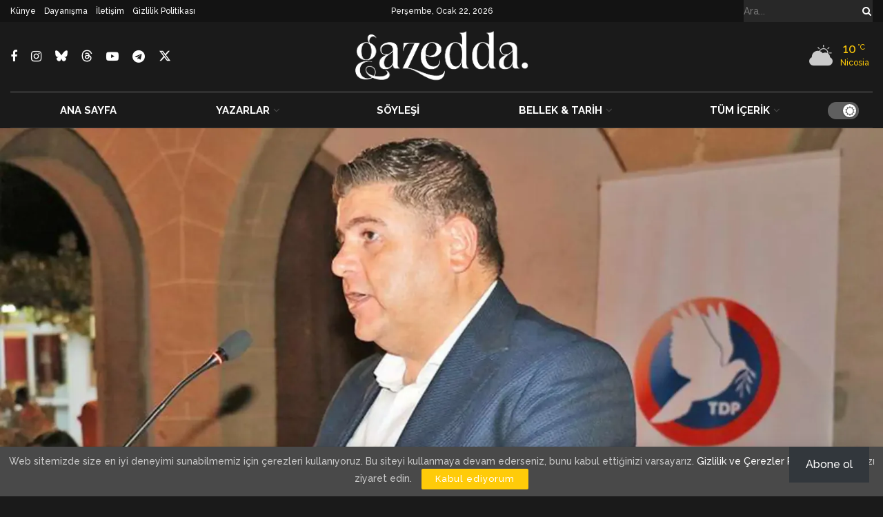

--- FILE ---
content_type: text/html; charset=UTF-8
request_url: https://gazeddakibris.com/bir-kibrisli-daha-turkiyeye-alinmadi-3/
body_size: 57142
content:
<!doctype html>
<!--[if lt IE 7]> <html class="no-js lt-ie9 lt-ie8 lt-ie7" lang="tr"> <![endif]-->
<!--[if IE 7]>    <html class="no-js lt-ie9 lt-ie8" lang="tr"> <![endif]-->
<!--[if IE 8]>    <html class="no-js lt-ie9" lang="tr"> <![endif]-->
<!--[if IE 9]>    <html class="no-js lt-ie10" lang="tr"> <![endif]-->
<!--[if gt IE 8]><!--> <html class="no-js" lang="tr"> <!--<![endif]-->
<head><script data-no-optimize="1">var litespeed_docref=sessionStorage.getItem("litespeed_docref");litespeed_docref&&(Object.defineProperty(document,"referrer",{get:function(){return litespeed_docref}}),sessionStorage.removeItem("litespeed_docref"));</script>
    <meta http-equiv="Content-Type" content="text/html; charset=UTF-8" />
    <meta name='viewport' content='width=device-width, initial-scale=1, user-scalable=yes' />
    <link rel="profile" href="http://gmpg.org/xfn/11" />
    <link rel="pingback" href="https://gazeddakibris.com/xmlrpc.php" />
    <meta name='robots' content='index, follow, max-image-preview:large, max-snippet:-1, max-video-preview:-1' />
			<script type="text/javascript" src="[data-uri]" defer></script>
			<script type="text/javascript" src="[data-uri]" defer></script><!-- Google tag (gtag.js) consent mode dataLayer added by Site Kit -->
<script type="text/javascript" id="google_gtagjs-js-consent-mode-data-layer" src="[data-uri]" defer></script>
<!-- End Google tag (gtag.js) consent mode dataLayer added by Site Kit -->

	<!-- This site is optimized with the Yoast SEO plugin v26.7 - https://yoast.com/wordpress/plugins/seo/ -->
	<title>Bir Kıbrıslı daha Türkiye&#039;ye alınmadı - Gazedda</title>
	<link rel="canonical" href="https://gazeddakibris.com/bir-kibrisli-daha-turkiyeye-alinmadi-3/" />
	<meta property="og:locale" content="tr_TR" />
	<meta property="og:type" content="article" />
	<meta property="og:title" content="Bir Kıbrıslı daha Türkiye&#039;ye alınmadı - Gazedda" />
	<meta property="og:description" content="TDP Genel Sekreter yardımcısı, Mali Sekreteri ve Mustafa Akıncı‘nın Cumhurbaşkanlığı döneminde ekibinde görev yapan Evrim Hınçal, Perşembe günü gittiği İstanbul‘da “N82” kodu gerekçe gösterilerek Türkiye&#039;ye alınmadı." />
	<meta property="og:url" content="https://gazeddakibris.com/bir-kibrisli-daha-turkiyeye-alinmadi-3/" />
	<meta property="og:site_name" content="Gazedda" />
	<meta property="article:publisher" content="https://facebook.com/gazeddakibris" />
	<meta property="article:author" content="https://www.facebook.com/gazeddakibris" />
	<meta property="article:published_time" content="2024-04-12T18:38:15+00:00" />
	<meta property="article:modified_time" content="2024-04-12T18:38:18+00:00" />
	<meta property="og:image" content="https://gazeddakibris.com/wp-content/uploads/2024/04/hincal.webp" />
	<meta property="og:image:width" content="2560" />
	<meta property="og:image:height" content="1280" />
	<meta property="og:image:type" content="image/webp" />
	<meta name="author" content="Gazedda" />
	<meta name="twitter:card" content="summary_large_image" />
	<meta name="twitter:creator" content="@https://twitter.com/GazeddaKibris" />
	<meta name="twitter:label1" content="Yazan:" />
	<meta name="twitter:data1" content="Gazedda" />
	<meta name="twitter:label2" content="Tahmini okuma süresi" />
	<meta name="twitter:data2" content="4 dakika" />
	<script type="application/ld+json" class="yoast-schema-graph">{"@context":"https://schema.org","@graph":[{"@type":"Article","@id":"https://gazeddakibris.com/bir-kibrisli-daha-turkiyeye-alinmadi-3/#article","isPartOf":{"@id":"https://gazeddakibris.com/bir-kibrisli-daha-turkiyeye-alinmadi-3/"},"author":{"name":"Gazedda","@id":"https://gazeddakibris.com/#/schema/person/b4cb4fbdbe0138a4121f82e1ddac41e5"},"headline":"Bir Kıbrıslı daha Türkiye&#8217;ye alınmadı","datePublished":"2024-04-12T18:38:15+00:00","dateModified":"2024-04-12T18:38:18+00:00","mainEntityOfPage":{"@id":"https://gazeddakibris.com/bir-kibrisli-daha-turkiyeye-alinmadi-3/"},"wordCount":716,"commentCount":0,"publisher":{"@id":"https://gazeddakibris.com/#organization"},"image":{"@id":"https://gazeddakibris.com/bir-kibrisli-daha-turkiyeye-alinmadi-3/#primaryimage"},"thumbnailUrl":"https://gazeddakibris.com/wp-content/uploads/2024/04/hincal.webp","articleSection":["KIBRIS"],"inLanguage":"tr"},{"@type":"WebPage","@id":"https://gazeddakibris.com/bir-kibrisli-daha-turkiyeye-alinmadi-3/","url":"https://gazeddakibris.com/bir-kibrisli-daha-turkiyeye-alinmadi-3/","name":"Bir Kıbrıslı daha Türkiye'ye alınmadı - Gazedda","isPartOf":{"@id":"https://gazeddakibris.com/#website"},"primaryImageOfPage":{"@id":"https://gazeddakibris.com/bir-kibrisli-daha-turkiyeye-alinmadi-3/#primaryimage"},"image":{"@id":"https://gazeddakibris.com/bir-kibrisli-daha-turkiyeye-alinmadi-3/#primaryimage"},"thumbnailUrl":"https://gazeddakibris.com/wp-content/uploads/2024/04/hincal.webp","datePublished":"2024-04-12T18:38:15+00:00","dateModified":"2024-04-12T18:38:18+00:00","breadcrumb":{"@id":"https://gazeddakibris.com/bir-kibrisli-daha-turkiyeye-alinmadi-3/#breadcrumb"},"inLanguage":"tr","potentialAction":[{"@type":"ReadAction","target":["https://gazeddakibris.com/bir-kibrisli-daha-turkiyeye-alinmadi-3/"]}]},{"@type":"ImageObject","inLanguage":"tr","@id":"https://gazeddakibris.com/bir-kibrisli-daha-turkiyeye-alinmadi-3/#primaryimage","url":"https://gazeddakibris.com/wp-content/uploads/2024/04/hincal.webp","contentUrl":"https://gazeddakibris.com/wp-content/uploads/2024/04/hincal.webp","width":2560,"height":1280},{"@type":"BreadcrumbList","@id":"https://gazeddakibris.com/bir-kibrisli-daha-turkiyeye-alinmadi-3/#breadcrumb","itemListElement":[{"@type":"ListItem","position":1,"name":"Home","item":"https://gazeddakibris.com/"},{"@type":"ListItem","position":2,"name":"Bir Kıbrıslı daha Türkiye&#8217;ye alınmadı"}]},{"@type":"WebSite","@id":"https://gazeddakibris.com/#website","url":"https://gazeddakibris.com/","name":"Gazedda","description":"","publisher":{"@id":"https://gazeddakibris.com/#organization"},"potentialAction":[{"@type":"SearchAction","target":{"@type":"EntryPoint","urlTemplate":"https://gazeddakibris.com/?s={search_term_string}"},"query-input":{"@type":"PropertyValueSpecification","valueRequired":true,"valueName":"search_term_string"}}],"inLanguage":"tr"},{"@type":"Organization","@id":"https://gazeddakibris.com/#organization","name":"Gazedda","url":"https://gazeddakibris.com/","logo":{"@type":"ImageObject","inLanguage":"tr","@id":"https://gazeddakibris.com/#/schema/logo/image/","url":"https://gazeddakibris.com/wp-content/uploads/2025/12/logog-1.avif","contentUrl":"https://gazeddakibris.com/wp-content/uploads/2025/12/logog-1.avif","width":1080,"height":1080,"caption":"Gazedda"},"image":{"@id":"https://gazeddakibris.com/#/schema/logo/image/"},"sameAs":["https://facebook.com/gazeddakibris","https://www.instagram.com/gazeddakibris/","https://x.com/GazeddaKibris","https://bsky.app/profile/gazeddakibris.bsky.social","https://www.threads.com/@gazeddakibris"]},{"@type":"Person","@id":"https://gazeddakibris.com/#/schema/person/b4cb4fbdbe0138a4121f82e1ddac41e5","name":"Gazedda","image":{"@type":"ImageObject","inLanguage":"tr","@id":"https://gazeddakibris.com/#/schema/person/image/","url":"https://secure.gravatar.com/avatar/8b47b23b0c6301cc8e687a513d0072f5f82b938e671d43165c807d878bbf014e?s=96&d=mm&r=g","contentUrl":"https://secure.gravatar.com/avatar/8b47b23b0c6301cc8e687a513d0072f5f82b938e671d43165c807d878bbf014e?s=96&d=mm&r=g","caption":"Gazedda"},"description":"Sınırların ötesine bakan özgür bir kolektif. | A free collective looking beyond borders. | Μια ελεύθερη συλλογικότητα που κοιτάζει πέρα από τα σύνορα.","sameAs":["https://gazeddakibris.com","https://www.facebook.com/gazeddakibris","https://www.instagram.com/gazeddakibris","https://cy.linkedin.com/in/gazedda-kibris","https://x.com/https://twitter.com/GazeddaKibris","https://www.youtube.com/c/gazeddakibris"],"url":"https://gazeddakibris.com/yazarlar/admingazedda/"}]}</script>
	<!-- / Yoast SEO plugin. -->


<link rel='dns-prefetch' href='//www.googletagmanager.com' />
<link rel='dns-prefetch' href='//stats.wp.com' />
<link rel='dns-prefetch' href='//fonts.googleapis.com' />
<link rel='dns-prefetch' href='//v0.wordpress.com' />
<link rel='dns-prefetch' href='//pagead2.googlesyndication.com' />
<link rel='preconnect' href='//i0.wp.com' />
<link rel='preconnect' href='//c0.wp.com' />
<link rel='preconnect' href='https://fonts.gstatic.com' />
<link rel="alternate" type="application/rss+xml" title="Gazedda &raquo; akışı" href="https://gazeddakibris.com/feed/" />
<link rel="alternate" title="oEmbed (JSON)" type="application/json+oembed" href="https://gazeddakibris.com/wp-json/oembed/1.0/embed?url=https%3A%2F%2Fgazeddakibris.com%2Fbir-kibrisli-daha-turkiyeye-alinmadi-3%2F" />
<link rel="alternate" title="oEmbed (XML)" type="text/xml+oembed" href="https://gazeddakibris.com/wp-json/oembed/1.0/embed?url=https%3A%2F%2Fgazeddakibris.com%2Fbir-kibrisli-daha-turkiyeye-alinmadi-3%2F&#038;format=xml" />
<style id='wp-img-auto-sizes-contain-inline-css' type='text/css'>
img:is([sizes=auto i],[sizes^="auto," i]){contain-intrinsic-size:3000px 1500px}
/*# sourceURL=wp-img-auto-sizes-contain-inline-css */
</style>
<style id="litespeed-ccss">:root{--wp-block-synced-color:#7a00df;--wp-block-synced-color--rgb:122,0,223;--wp-bound-block-color:var(--wp-block-synced-color);--wp-editor-canvas-background:#ddd;--wp-admin-theme-color:#007cba;--wp-admin-theme-color--rgb:0,124,186;--wp-admin-theme-color-darker-10:#006ba1;--wp-admin-theme-color-darker-10--rgb:0,107,160.5;--wp-admin-theme-color-darker-20:#005a87;--wp-admin-theme-color-darker-20--rgb:0,90,135;--wp-admin-border-width-focus:2px}:root{--wp--preset--font-size--normal:16px;--wp--preset--font-size--huge:42px}html :where([style*=border-width]){border-style:solid}:root{--wp--preset--aspect-ratio--square:1;--wp--preset--aspect-ratio--4-3:4/3;--wp--preset--aspect-ratio--3-4:3/4;--wp--preset--aspect-ratio--3-2:3/2;--wp--preset--aspect-ratio--2-3:2/3;--wp--preset--aspect-ratio--16-9:16/9;--wp--preset--aspect-ratio--9-16:9/16;--wp--preset--color--black:#000000;--wp--preset--color--cyan-bluish-gray:#abb8c3;--wp--preset--color--white:#ffffff;--wp--preset--color--pale-pink:#f78da7;--wp--preset--color--vivid-red:#cf2e2e;--wp--preset--color--luminous-vivid-orange:#ff6900;--wp--preset--color--luminous-vivid-amber:#fcb900;--wp--preset--color--light-green-cyan:#7bdcb5;--wp--preset--color--vivid-green-cyan:#00d084;--wp--preset--color--pale-cyan-blue:#8ed1fc;--wp--preset--color--vivid-cyan-blue:#0693e3;--wp--preset--color--vivid-purple:#9b51e0;--wp--preset--gradient--vivid-cyan-blue-to-vivid-purple:linear-gradient(135deg,rgb(6,147,227) 0%,rgb(155,81,224) 100%);--wp--preset--gradient--light-green-cyan-to-vivid-green-cyan:linear-gradient(135deg,rgb(122,220,180) 0%,rgb(0,208,130) 100%);--wp--preset--gradient--luminous-vivid-amber-to-luminous-vivid-orange:linear-gradient(135deg,rgb(252,185,0) 0%,rgb(255,105,0) 100%);--wp--preset--gradient--luminous-vivid-orange-to-vivid-red:linear-gradient(135deg,rgb(255,105,0) 0%,rgb(207,46,46) 100%);--wp--preset--gradient--very-light-gray-to-cyan-bluish-gray:linear-gradient(135deg,rgb(238,238,238) 0%,rgb(169,184,195) 100%);--wp--preset--gradient--cool-to-warm-spectrum:linear-gradient(135deg,rgb(74,234,220) 0%,rgb(151,120,209) 20%,rgb(207,42,186) 40%,rgb(238,44,130) 60%,rgb(251,105,98) 80%,rgb(254,248,76) 100%);--wp--preset--gradient--blush-light-purple:linear-gradient(135deg,rgb(255,206,236) 0%,rgb(152,150,240) 100%);--wp--preset--gradient--blush-bordeaux:linear-gradient(135deg,rgb(254,205,165) 0%,rgb(254,45,45) 50%,rgb(107,0,62) 100%);--wp--preset--gradient--luminous-dusk:linear-gradient(135deg,rgb(255,203,112) 0%,rgb(199,81,192) 50%,rgb(65,88,208) 100%);--wp--preset--gradient--pale-ocean:linear-gradient(135deg,rgb(255,245,203) 0%,rgb(182,227,212) 50%,rgb(51,167,181) 100%);--wp--preset--gradient--electric-grass:linear-gradient(135deg,rgb(202,248,128) 0%,rgb(113,206,126) 100%);--wp--preset--gradient--midnight:linear-gradient(135deg,rgb(2,3,129) 0%,rgb(40,116,252) 100%);--wp--preset--font-size--small:13px;--wp--preset--font-size--medium:20px;--wp--preset--font-size--large:36px;--wp--preset--font-size--x-large:42px;--wp--preset--spacing--20:0.44rem;--wp--preset--spacing--30:0.67rem;--wp--preset--spacing--40:1rem;--wp--preset--spacing--50:1.5rem;--wp--preset--spacing--60:2.25rem;--wp--preset--spacing--70:3.38rem;--wp--preset--spacing--80:5.06rem;--wp--preset--shadow--natural:6px 6px 9px rgba(0, 0, 0, 0.2);--wp--preset--shadow--deep:12px 12px 50px rgba(0, 0, 0, 0.4);--wp--preset--shadow--sharp:6px 6px 0px rgba(0, 0, 0, 0.2);--wp--preset--shadow--outlined:6px 6px 0px -3px rgb(255, 255, 255), 6px 6px rgb(0, 0, 0);--wp--preset--shadow--crisp:6px 6px 0px rgb(0, 0, 0)}.wp-block-button__link{color:#fff;background-color:#32373c;border-radius:9999px;box-shadow:none;text-decoration:none;padding:calc(.667em + 2px) calc(1.333em + 2px);font-size:1.125em}.jnews-dark-mode{--j-bg-rgb-color:26,26,26}.fa-twitter:before{content:none!important}.jeg_sharelist a{display:block;text-align:left}[id*=jeg_playlist] .jeg_popupform,[id*=jeg_playlist] .jeg_popupform input:not([type=submit]){text-align:left}.jetpack-subscribe-floating-button{position:fixed;z-index:50000;bottom:0;right:0}.lazy-hidden{background-color:#fff;background-image:url(/wp-content/plugins/a3-lazy-load/assets/css/loading.gif);background-repeat:no-repeat;background-position:50% 50%}.fa{display:inline-block;font:normal normal normal 14px/1 FontAwesome;font-size:inherit;text-rendering:auto;-webkit-font-smoothing:antialiased;-moz-osx-font-smoothing:grayscale}.fa-search:before{content:""}.fa-lock:before{content:""}.fa-qrcode:before{content:""}.fa-twitter:before{content:""}.fa-facebook:before{content:""}.fa-bars:before{content:""}.fa-envelope:before{content:""}.fa-linkedin:before{content:""}.fa-angle-up:before{content:""}.fa-youtube-play:before{content:""}.fa-instagram:before{content:""}.fa-facebook-official:before{content:""}.fa-telegram:before{content:""}[class*=" jegicon-"]:before,[class^=jegicon-]:before{font-family:jegicon!important;font-style:normal!important;font-weight:400!important;font-variant:normal!important;text-transform:none!important;speak:none;line-height:1;-webkit-font-smoothing:antialiased;-moz-osx-font-smoothing:grayscale}.jegicon-rainy-sm:before{content:"m"}.jegicon-rainy-day-sm:before{content:"q"}.jegicon-cloudy-sm:before{content:"z"}.jegicon-cross:before{content:"d"}.mfp-hide{display:none!important}button::-moz-focus-inner{padding:0;border:0}a,body,div,form,h3,html,i,img,label,li,p,span,ul{margin:0;padding:0;border:0;font-size:100%;font:inherit;vertical-align:baseline}body{line-height:1}ul{list-style:none}body{color:#53585c;background:#fff;font-family:"Helvetica Neue",Helvetica,Roboto,Arial,sans-serif;font-size:14px;line-height:1.6em;-webkit-font-smoothing:antialiased;-moz-osx-font-smoothing:grayscale;overflow-anchor:none}body,html{height:100%;margin:0}::-webkit-selection{background:#fde69a;color:#212121;text-shadow:none}a{color:#f70d28;text-decoration:none}img{vertical-align:middle}img{max-width:100%;-ms-interpolation-mode:bicubic;height:auto}button,input,label,select{font:inherit}.clearfix:after,.container:after{content:"";display:table;clear:both}h3{color:#212121;text-rendering:optimizeLegibility}h3{font-size:1.563em;margin:1em 0 .5em;line-height:1.4}i{font-style:italic}p{margin:0 0 1.75em;text-rendering:optimizeLegibility}@media (max-width:767px){.container{width:98%;width:calc(100% - 10px)}}@media (max-width:479px){.container{width:100%}}@media (min-width:768px){.container{max-width:750px}}@media (min-width:992px){.container{max-width:970px}}@media (min-width:1200px){.container{max-width:1170px}}.container{padding-right:15px;padding-left:15px;margin-right:auto;margin-left:auto}*{-webkit-box-sizing:border-box;-moz-box-sizing:border-box;box-sizing:border-box}:after,:before{-webkit-box-sizing:border-box;-moz-box-sizing:border-box;box-sizing:border-box}.jeg_viewport{position:relative}.jeg_container{width:auto;margin:0 auto;padding:0}.post-ajax-overlay{position:absolute;top:0;left:0;right:0;bottom:0;background:#f5f5f5;display:none;z-index:5}.post-ajax-overlay .jnews_preloader_circle_outer{position:fixed;width:100%;top:50%;left:0;margin-left:170px}.post-ajax-overlay .jeg_preloader.dot{position:fixed;top:50%;margin-top:40px;margin-left:170px;left:50%}.post-ajax-overlay .jeg_preloader.square{position:fixed;top:50%;margin-top:0;left:50%;margin-left:170px}.form-group{margin-bottom:20px}.form-group input:not([type=submit]),.form-group select{font-size:15px}input:not([type=submit]),select{background:#fff;border:1px solid #e0e0e0;border-radius:0;padding:7px 14px;height:40px;outline:0;font-size:14px;font-weight:300;margin:0;width:100%;max-width:100%;box-shadow:none}input[type=checkbox]{width:auto;height:auto;line-height:inherit;display:inline}.btn,.button,input[type=submit]{border:none;border-radius:0;background:#f70d28;color:#fff;padding:0 20px;line-height:40px;height:40px;display:inline-block;text-transform:uppercase;font-size:13px;font-weight:700;letter-spacing:1px;outline:0;-webkit-appearance:none}.jeg_header{position:relative}.jeg_header .container{height:100%}.jeg_header.full .container{max-width:100%}.jeg_nav_row{position:relative;-js-display:flex;display:-webkit-flex;display:-ms-flexbox;display:flex;-webkit-flex-flow:row nowrap;-ms-flex-flow:row nowrap;flex-flow:row nowrap;-webkit-align-items:center;-ms-flex-align:center;align-items:center;-webkit-justify-content:space-between;-ms-flex-pack:justify;justify-content:space-between;height:100%}.jeg_nav_grow{-webkit-box-flex:1;-ms-flex:1;flex:1}.jeg_nav_normal{-webkit-box-flex:0 0 auto;-ms-flex:0 0 auto;flex:0 0 auto}.item_wrap{width:100%;display:inline-block;display:-webkit-flex;display:-ms-flexbox;display:flex;-webkit-flex-flow:row wrap;-ms-flex-flow:row wrap;flex-flow:row wrap;-webkit-align-items:center;-ms-flex-align:center;align-items:center}.jeg_nav_left{margin-right:auto}.jeg_nav_right{margin-left:auto}.jeg_nav_center{margin:0 auto}.jeg_nav_alignleft{justify-content:flex-start}.jeg_nav_alignright{justify-content:flex-end}.jeg_nav_aligncenter{justify-content:center}.jeg_topbar{font-size:12px;color:#757575;position:relative;z-index:11;background:#f5f5f5;border-bottom:1px solid #e0e0e0;-webkit-font-smoothing:auto;-moz-osx-font-smoothing:auto}.jeg_topbar .jeg_nav_item{padding:0 12px;border-right:1px solid #e0e0e0}.jeg_topbar.dark{background:#212121;color:#f5f5f5;border-bottom-width:0}.jeg_topbar.dark .jeg_search_toggle,.jeg_topbar.dark .jeg_search_wrapper.jeg_search_no_expand .jeg_search_button,.jeg_topbar.dark .jeg_search_wrapper.jeg_search_no_expand .jeg_search_input{color:#f5f5f5}.jeg_topbar.dark,.jeg_topbar.dark .jeg_nav_item{border-color:rgb(255 255 255/.15)}.jeg_topbar .jeg_nav_item:last-child{border-right-width:0}.jeg_topbar .jeg_nav_row{height:34px;line-height:34px}.jeg_midbar{background-color:#fff;height:140px;position:relative;z-index:10;border-bottom:0 solid #e8e8e8}.jeg_midbar .jeg_nav_item{padding:0 14px}.jeg_navbar{background:#fff;position:relative;border-top:0 solid #e8e8e8;border-bottom:1px solid #e8e8e8;line-height:50px;z-index:9;-webkit-box-sizing:content-box;box-sizing:content-box}.jeg_navbar:first-child{z-index:10}.jeg_navbar .jeg_nav_item{padding:0 14px}.jeg_navbar_boxed .jeg_nav_alignright .jeg_nav_item:last-child{padding-right:20px}.jeg_nav_item:first-child{padding-left:0}.jeg_nav_item:last-child{padding-right:0}.jeg_navbar_boxed{background:0 0;border:0}.jeg_navbar_boxed .jeg_nav_row{background:#fff;border:1px solid #e8e8e8;border-style:solid;-webkit-box-sizing:content-box;box-sizing:content-box}.jeg_navbar_boxed:after{display:none}.jeg_navbar_dark:not(.jeg_navbar_boxed){background:#212121}.jeg_navbar_dark .jeg_menu>li>a,.jeg_navbar_dark .jeg_search_toggle{color:#fafafa}.jeg_navbar_dark .jeg_menu>li>ul{border-top:0}.jeg_logo{position:relative}.site-title{margin:0;padding:0;line-height:1;font-size:60px;letter-spacing:-.02em}.jeg_mobile_logo .site-title{font-size:34px}.site-title a{display:block;color:#212121}.jeg_logo img{height:auto;width:auto;image-rendering:optimizeQuality;display:block}.jeg_midbar .jeg_logo_img{max-height:130px}.jeg_midbar .jeg_social_icon_block.nobg a .fa{font-size:18px}.jeg_midbar .jeg_social_icon_block.nobg a .jeg-icon svg{height:18px}.btn .fa{margin-right:2px;font-size:14px}.jeg_topbar .btn{height:26px;line-height:26px;font-size:11px;letter-spacing:.5px;font-weight:500;padding:0 10px}.jeg_navbar .btn{height:36px;line-height:36px;font-size:12px;font-weight:500;padding:0 16px}.jeg_search_wrapper{position:relative}.jeg_search_wrapper .jeg_search_form{display:block;position:relative;line-height:normal;min-width:60%}.jeg_search_toggle{color:#212121;display:block;text-align:center}.jeg_topbar .jeg_search_toggle{font-size:14px;min-width:13px;color:inherit}.jeg_navbar .jeg_search_toggle{font-size:16px;min-width:15px}.jeg_search_wrapper .jeg_search_input{width:100%;vertical-align:middle;height:40px;padding:.5em 30px .5em 14px}.jeg_search_wrapper .jeg_search_button{color:#212121;background:0 0;border:0;font-size:14px;outline:0;position:absolute;height:auto;min-height:unset;line-height:normal;top:0;bottom:0;right:0;padding:0 10px}.jeg_navbar .jeg_search_wrapper .jeg_search_input{height:36px}.jeg_topbar .jeg_search_wrapper .jeg_search_form{display:block}.jeg_topbar .jeg_search_no_expand .jeg_search_input{line-height:34px;height:auto;padding:0 20px 0 0!important;border:0;background:0 0;box-shadow:none}.jeg_topbar .jeg_search_no_expand .jeg_search_button{color:#757575;width:auto;padding-right:0!important}.jeg_search_no_expand .jeg_search_toggle{display:none}.jeg_search_no_expand.square .jeg_search_input{border-radius:0}.jeg_search_popup_expand .jeg_search_form{display:block;opacity:0;visibility:hidden;position:absolute;top:100%;right:-4px;text-align:center;width:325px;background:#fff;border:1px solid #eee;padding:0;height:0;z-index:12;-webkit-box-shadow:0 1px 4px rgb(0 0 0/.09);box-shadow:0 1px 4px rgb(0 0 0/.09)}.jeg_search_popup_expand .jeg_search_form:before{color:#fff;border-color:#fff0 #fff0 #fff;border-style:solid;border-width:0 8px 8px;content:"";right:16px;position:absolute;top:-8px;z-index:98}.jeg_search_popup_expand .jeg_search_form:after{color:#fff;border-color:#fff0 #fff0 #eaeaea;border-style:solid;border-width:0 9px 9px;content:"";right:15px;position:absolute;top:-9px;z-index:97}.jeg_search_popup_expand .jeg_search_input{width:100%;-webkit-box-shadow:inset 0 0 15px 0 rgb(0 0 0/.08);box-shadow:inset 0 0 15px 0 rgb(0 0 0/.08)}.jeg_search_popup_expand .jeg_search_button{color:#888;position:absolute;top:0;bottom:0;right:20px}.jeg_navbar:not(.jeg_navbar_boxed):not(.jeg_navbar_menuborder) .jeg_search_popup_expand:last-child .jeg_search_form,.jeg_navbar:not(.jeg_navbar_boxed):not(.jeg_navbar_menuborder) .jeg_search_popup_expand:last-child .jeg_search_result{right:-17px}.jeg_search_hide{display:none}.jeg_search_result{opacity:0;visibility:hidden;position:absolute;top:100%;right:-4px;width:325px;background:#fff;border:1px solid #eee;padding:0;height:0;line-height:1;z-index:9;-webkit-box-shadow:0 1px 4px rgb(0 0 0/.09);box-shadow:0 1px 4px rgb(0 0 0/.09)}.jeg_header .jeg_search_result{z-index:10}.jeg_search_no_expand .jeg_search_result{margin-top:0;opacity:1;visibility:visible;height:auto;min-width:100%;right:0}.jeg_search_result.with_result .search-all-button{overflow:hidden}.jeg_search_result .search-link{display:none;text-align:center;font-size:12px;padding:12px 15px;border-top:1px solid #eee}.jeg_search_result .search-link .fa{margin-right:5px}.jeg_search_result.with_result .search-all-button{display:block}.jeg_popup{position:relative;background:#fff;padding:35px;width:auto;max-width:380px;margin:20px auto}.jeg_popupform{text-align:center}.jeg_popupform .input_field{margin-bottom:1em}.jeg_popupform h3{font-size:22px;font-weight:700;margin-bottom:.5em}.jeg_popupform input:not([type=submit]){font-size:16px;height:48px;border-radius:3px;text-align:center}.jeg_popupform .button{font-size:16px;height:48px;border-radius:3px;text-transform:none;letter-spacing:normal;width:100%}.jeg_popupform .input_field.remember_me{text-align:left;margin:25px 0 25px 0}.jeg_popupform .input_field.remember_me input[type=checkbox]{height:auto}.bottom_links{font-size:13px;text-align:left;color:#a0a0a0}.bottom_links .jeg_popuplink{float:right;font-weight:700}.bottom_links .forgot{float:left;color:#a0a0a0;font-weight:400}.jeg_menu>li{position:relative;float:left;text-align:left;padding-right:1.2em}.jeg_menu>li:last-child{padding-right:0}.jeg_navbar.jeg_navbar_dark .jeg_menu>li>a{color:#f5f5f5}.jeg_topbar .jeg_menu>li>a{color:inherit}.jeg_menu li li{position:relative;line-height:20px}.jeg_menu li>ul{background:#fff;position:absolute;display:none;top:100%;left:0;min-width:15em;text-align:left;z-index:11;white-space:nowrap;-webkit-box-shadow:0 0 2px rgb(0 0 0/.1),0 20px 40px rgb(0 0 0/.18);box-shadow:0 0 2px rgb(0 0 0/.1),0 20px 40px rgb(0 0 0/.18)}.jeg_menu li>ul li a{padding:8px 16px;font-size:13px;color:#7b7b7b;border-bottom:1px solid #eee}.jeg_menu li>ul>li:last-child>a{border-bottom:0}.jeg_menu a{display:block;position:relative}.jeg_menu ul ul{top:0;left:100%}.jeg_main_menu>li{margin:0;padding:0;list-style:none;float:left}.jeg_main_menu>li>a{color:#212121;display:block;position:relative;padding:0 16px;margin:0 0;font-size:1em;font-weight:700;line-height:50px;text-transform:uppercase;white-space:nowrap}.jeg_navbar_fitwidth .jeg_main_menu_wrapper{width:100%}.jeg_navbar_fitwidth .jeg_mainmenu_wrap{-webkit-box-flex:1;-ms-flex:1;flex:1}.jeg_navbar_fitwidth .jeg_main_menu{float:none;display:-ms-flexbox;display:-webkit-box;display:flex;-ms-flex-wrap:wrap;flex-wrap:wrap;-ms-flex-align:start;-webkit-box-align:start;align-items:flex-start}.jeg_navbar_fitwidth .jeg_main_menu>li{float:none;-ms-flex:1 1 auto;-webkit-box-flex:1;flex:1 1 auto}.jeg_navbar_fitwidth .jeg_main_menu>li>a{width:100%;text-align:center}.jeg_navbar_fitwidth .jeg_menu>li>ul{min-width:100%}.jeg_menu_style_3>li>a:before{content:"";position:absolute;top:-1px;margin:auto;left:0;right:0;width:0;height:3px;background:#f70d28;opacity:0}.jeg_navbar_dark .jeg_menu_style_3>li>a:before{top:0}.jeg_navbar_mobile_wrapper,.jeg_navbar_mobile_wrapper .sticky_blankspace{display:none}.jeg_stickybar{position:fixed;width:100%;top:0;left:auto;width:100%;z-index:9997;margin:0 auto;opacity:0;visibility:hidden}.jeg_stickybar[data-mode=fixed]{-webkit-transform:translate3d(0,-130%,0);transform:translate3d(0,-130%,0)}.jeg_topbar .jeg_menu>li{padding-right:12px}.jeg_topbar .jeg_menu>li:last-child{padding-right:0}.jeg_topbar,.jeg_topbar.dark{border-top-style:solid}.module-preloader,.newsfeed_preloader{position:absolute;top:0;bottom:0;left:0;right:0;margin:auto;width:16px;height:16px}.jeg_preloader span{height:16px;width:16px;background-color:#999;-webkit-animation:jeg_preloader_bounce 1.4s infinite ease-in-out both;animation:jeg_preloader_bounce 1.4s infinite ease-in-out both;position:absolute;top:0;border-radius:100%}.jeg_preloader span:first-of-type{left:-22px;-webkit-animation-delay:-.32s;animation-delay:-.32s}.jeg_preloader span:nth-of-type(2){-webkit-animation-delay:-.16s;animation-delay:-.16s}.jeg_preloader span:last-of-type{left:22px}@-webkit-keyframes jeg_preloader_bounce{0%,100%,80%{-webkit-transform:scale(0);opacity:0}40%{-webkit-transform:scale(1);opacity:1}}@keyframes jeg_preloader_bounce{0%,100%,80%{-webkit-transform:scale(0);transform:scale(0);opacity:0}40%{-webkit-transform:scale(1);transform:scale(1);opacity:1}}.jeg_navbar_mobile{display:none;position:relative;background:#fff;box-shadow:0 2px 6px rgb(0 0 0/.1);top:0;transform:translate3d(0,0,0)}.jeg_navbar_mobile .container{width:100%;height:100%}.jeg_mobile_bottombar{border-style:solid}.jeg_mobile_bottombar{height:60px;line-height:60px}.jeg_mobile_bottombar .jeg_nav_item{padding:0 10px}.jeg_navbar_mobile .jeg_nav_left .jeg_nav_item:first-child{padding-left:0}.jeg_navbar_mobile .jeg_nav_right .jeg_nav_item:last-child{padding-right:0}.jeg_navbar_mobile .jeg_search_toggle,.jeg_navbar_mobile .toggle_btn{color:#212121;font-size:22px;display:block}.jeg_mobile_logo a{display:block}.jeg_mobile_logo img{width:auto;max-height:40px;display:block}.jeg_aside_copyright{font-size:11px;color:#757575;letter-spacing:.5px}.jeg_navbar_mobile .jeg_search_wrapper{position:static}.jeg_navbar_mobile .jeg_search_popup_expand{float:none}.jeg_navbar_mobile .jeg_search_popup_expand .jeg_search_form:after,.jeg_navbar_mobile .jeg_search_popup_expand .jeg_search_form:before{display:none!important}.jeg_navbar_mobile .jeg_search_popup_expand .jeg_search_form{width:auto;border-left:0;border-right:0;left:-15px!important;right:-15px!important;padding:20px;-webkit-transform:none;transform:none}.jeg_navbar_mobile .jeg_search_popup_expand .jeg_search_result{margin-top:84px;width:auto;left:-15px!important;right:-15px!important;border:0}.jeg_navbar_mobile .jeg_search_form .jeg_search_button{font-size:18px}.jeg_navbar_mobile .jeg_search_wrapper .jeg_search_input{font-size:18px;padding:.5em 40px .5em 15px;height:42px}.jeg_mobile_wrapper .jeg_search_no_expand .jeg_search_input{box-shadow:inset 0 2px 2px rgb(0 0 0/.05)}.jeg_mobile_wrapper .jeg_search_result{width:100%;border-left:0;border-right:0;right:0}.jeg_bg_overlay{content:"";display:block;position:fixed;width:100%;top:0;bottom:0;background:#000;background:-webkit-linear-gradient(to bottom,#000,#434343);background:linear-gradient(to bottom,#000,#434343);opacity:0;z-index:9998;visibility:hidden}.jeg_mobile_wrapper{opacity:0;display:block;position:fixed;top:0;left:0;background:#fff;width:320px;height:100%;overflow-x:hidden;overflow-y:auto;z-index:9999;-webkit-transform:translate3d(-100%,0,0);transform:translate3d(-100%,0,0)}.jeg_menu_close{position:fixed;top:15px;right:15px;padding:0;font-size:16px;color:#fff;opacity:0;visibility:hidden;-webkit-transform:rotate(-90deg);transform:rotate(-90deg);z-index:9999}@media only screen and (min-width:1023px){.jeg_menu_close{font-size:20px;padding:20px}}.jeg_mobile_wrapper .nav_wrap{min-height:100%;display:flex;flex-direction:column;position:relative}.jeg_mobile_wrapper .nav_wrap:before{content:"";position:absolute;top:0;left:0;right:0;bottom:0;min-height:100%;z-index:-1}.jeg_mobile_wrapper .item_main{flex:1}.jeg_mobile_wrapper .item_bottom{-webkit-box-pack:end;-ms-flex-pack:end;justify-content:flex-end}.jeg_aside_item{display:block;padding:20px;border-bottom:1px solid #eee}.item_bottom .jeg_aside_item{padding:10px 20px;border-bottom:0}.item_bottom .jeg_aside_item:first-child{padding-top:20px}.item_bottom .jeg_aside_item:last-child{padding-bottom:20px}.jeg_aside_item:last-child{border-bottom:0}.jeg_aside_item:after{content:"";display:table;clear:both}.jeg_navbar_mobile_wrapper{position:relative;z-index:9}.jeg_mobile_menu li a{color:#212121;margin-bottom:15px;display:block;font-size:18px;line-height:1.444em;font-weight:700;position:relative}.jeg_mobile_menu ul{padding-bottom:10px}.jeg_mobile_menu ul li a{color:#757575;font-size:15px;font-weight:400;margin-bottom:12px;padding-bottom:5px;border-bottom:1px solid #eee}.jeg_mobile_wrapper .socials_widget{width:100%;display:-webkit-box;display:-ms-flexbox;display:flex}.jeg_mobile_wrapper .socials_widget a{margin-bottom:0!important;display:block}.dark .jeg_search_result.with_result .search-all-button{border-color:rgb(255 255 255/.15)}.module-overlay{width:100%;height:100%;position:absolute;top:0;left:0;background:rgb(255 255 255/.9);display:none;z-index:5}.module-preloader{position:absolute;top:0;bottom:0;left:0;right:0;margin:auto;width:16px;height:16px}.navigation_overlay{position:relative;height:48px;display:none}.jeg_ad{text-align:center}.jnews_header_bottom_ads,.jnews_header_top_ads{position:relative;background:#f5f5f5;z-index:8}.socials_widget a{display:inline-block;margin:0 10px 10px 0;text-decoration:none!important}.socials_widget a .fa{font-size:1em;display:inline-block;width:38px;line-height:36px;white-space:nowrap;color:#fff;text-align:center}.socials_widget .fa{font-size:16px}.socials_widget span{display:inline-block;margin-left:.5em}.socials_widget.nobg a{margin:0 20px 15px 0}.socials_widget a:last-child{margin-right:0}.socials_widget.nobg a .fa{font-size:18px;width:auto;height:auto;line-height:inherit;background:0 0!important}.socials_widget a .jeg-icon{display:inline-block;width:38px;line-height:36px;white-space:nowrap;text-align:center}.socials_widget .jeg-icon svg{height:16px;position:relative;top:2px;fill:#fff}.socials_widget span{display:inline-block;margin-left:.5em}.socials_widget.nobg a{margin:0 20px 15px 0}.socials_widget a:last-child{margin-right:0}.socials_widget.nobg a .jeg-icon{width:auto;height:auto;line-height:inherit;background:0 0!important}.socials_widget.nobg a .jeg-icon svg{height:18px}.jeg_social_icon_block.socials_widget a .jeg-icon svg{height:16px}.socials_widget .jeg-icon{margin:0}.socials_widget .jeg_facebook .fa{background:#45629f}.socials_widget .jeg_twitter .fa{background:#000}.socials_widget .jeg_instagram .fa{background:#e4405f}.socials_widget .jeg_telegram .fa{background:#08c}.socials_widget .jeg_youtube .fa{background:#c61d23}.socials_widget .jeg_threads .jeg-icon{background:#000}.socials_widget .jeg_threads .jeg-icon{background:#000}.socials_widget .jeg_threads .jeg-icon{background:#000}.socials_widget .jeg_bluesky .jeg-icon{background:#0085ff}.fa-twitter:before{content:none!important}.socials_widget.nobg .jeg_facebook .fa{color:#45629f}.socials_widget.nobg .jeg_instagram .fa{color:#e4405f}.socials_widget.nobg .jeg_telegram .fa{color:#08c}.socials_widget.nobg .jeg_youtube .fa{color:#c61d23}.socials_widget.nobg .jeg_twitter .jeg-icon svg{fill:#000}.socials_widget.nobg .jeg-icon.icon-threads svg{fill:#000}.socials_widget.nobg .jeg-icon.icon-bluesky svg{fill:#0085ff}.jeg_share_button{margin-bottom:30px}.jeg_share_button a{float:left;width:44px;max-width:44px;height:38px;line-height:38px;white-space:nowrap;padding:0 10px;color:#fff;background:#212121;margin:0 5px 5px 0;border-radius:3px;text-align:center;display:-webkit-flex;display:-ms-flexbox;display:flex;-webkit-flex:1;-ms-flex:1;flex:1;-webkit-justify-content:center;-ms-flex-pack:center;justify-content:center;-webkit-backface-visibility:hidden;backface-visibility:hidden}.jeg_share_button a:last-child{margin-right:0}.jeg_share_button a>span{display:none;font-size:13px;font-weight:700;margin-left:10px}.jeg_share_button a.expanded>span{display:inline;position:relative}.jeg_share_button .fa{font-size:18px;color:#fff;line-height:inherit}.jeg_share_button .jeg_btn-facebook{background:#45629f}.jeg_share_button .jeg_btn-twitter{background:#000;fill:#fff}.jeg_share_button .jeg_btn-linkedin{background:#0083bb}.jeg_share_button .jeg_btn-qrcode{background:#bd0000}.jeg_share_button .jeg_btn-email{background:#eb4d3f}.jeg_share_button svg{position:relative;top:2px}.share-secondary{display:none}@media only screen and (min-width:1024px){.jeg_share_button.share-float a.expanded>span{display:none}.jeg_share_button.share-float a{display:block;margin:0;border-radius:0;width:56px;max-width:none;height:48px;line-height:48px;float:none}.jeg_share_button.share-float .fa{font-size:20px}.jeg_share_button.share-float.share-monocrhome a{margin:0;border-radius:0;background:#2e9fff}}.jscroll-to-top{position:fixed;right:30px;bottom:30px;-webkit-backface-visibility:hidden;visibility:hidden;opacity:0;-webkit-transform:translate3d(0,30px,0);-ms-transform:translate3d(0,30px,0);transform:translate3d(0,30px,0);z-index:11}.jscroll-to-top>a{color:#a0a0a0;font-size:30px;display:block;width:46px;border-radius:5px;height:46px;line-height:44px;background:rgb(180 180 180/.15);border:1px solid rgb(0 0 0/.11);-webkit-box-shadow:inset 0 0 0 1px rgb(255 255 255/.1),0 2px 6px rgb(0 0 0/.1);box-shadow:inset 0 0 0 1px rgb(255 255 255/.1),0 2px 6px rgb(0 0 0/.1);text-align:center;opacity:.8}@media only screen and (max-width:1024px){.jscroll-to-top{bottom:50px}}.jeg_social_icon_block.nobg a .fa{font-size:16px}.jeg_social_icon_block a{margin-bottom:0!important}.jnews-cookie-law-policy{display:none;position:fixed;z-index:999;text-align:center;width:100%;background:#fff;padding:10px;bottom:0;-webkit-box-shadow:0 0 1px rgb(0 0 0/.2),0 2px 20px rgb(0 0 0/.15);box-shadow:0 0 1px rgb(0 0 0/.2),0 2px 20px rgb(0 0 0/.15)}.jnews-cookie-law-policy .btn-cookie{margin-left:10px;border-radius:2px;height:30px;line-height:30px;text-transform:none}.preloader_type .jeg_preloader{display:none}.preloader_type{width:100%;height:100%;position:relative}.preloader_type.preloader_dot .jeg_preloader.dot{display:block}.jnews_preloader_circle_outer{position:absolute;width:100%;top:50%;margin-top:-30px}.jnews_preloader_circle_inner{margin:0 auto;font-size:15px;position:relative;text-indent:-9999em;border-top:.4em solid rgb(0 0 0/.2);border-right:.4em solid rgb(0 0 0/.2);border-bottom:.4em solid rgb(0 0 0/.2);border-left:.4em solid rgb(0 0 0/.6);-webkit-transform:translateZ(0);-ms-transform:translateZ(0);transform:translateZ(0);-webkit-animation:spincircle .9s infinite linear;animation:spincircle .9s infinite linear}.jnews_preloader_circle_inner,.jnews_preloader_circle_inner::after{border-radius:50%;width:60px;height:60px}@-webkit-keyframes spincircle{0%{-webkit-transform:rotate(0);transform:rotate(0)}100%{-webkit-transform:rotate(360deg);transform:rotate(360deg)}}@keyframes spincircle{0%{-webkit-transform:rotate(0);transform:rotate(0)}100%{-webkit-transform:rotate(360deg);transform:rotate(360deg)}}.jeg_square{display:inline-block;width:30px;height:30px;position:relative;border:4px solid #555;top:50%;animation:jeg_square 2s infinite ease}.jeg_square_inner{vertical-align:top;display:inline-block;width:100%;background-color:#555;animation:jeg_square_inner 2s infinite ease-in}@-webkit-keyframes jeg_square{0%{-webkit-transform:rotate(0);transform:rotate(0)}25%{-webkit-transform:rotate(180deg);transform:rotate(180deg)}50%{-webkit-transform:rotate(180deg);transform:rotate(180deg)}75%{-webkit-transform:rotate(360deg);transform:rotate(360deg)}100%{-webkit-transform:rotate(360deg);transform:rotate(360deg)}}@keyframes jeg_square{0%{-webkit-transform:rotate(0);transform:rotate(0)}25%{-webkit-transform:rotate(180deg);transform:rotate(180deg)}50%{-webkit-transform:rotate(180deg);transform:rotate(180deg)}75%{-webkit-transform:rotate(360deg);transform:rotate(360deg)}100%{-webkit-transform:rotate(360deg);transform:rotate(360deg)}}@-webkit-keyframes jeg_square_inner{0%{height:0%}25%{height:0%}50%{height:100%}75%{height:100%}100%{height:0%}}@keyframes jeg_square_inner{0%{height:0%}25%{height:0%}50%{height:100%}75%{height:100%}100%{height:0%}}.g-recaptcha{margin-bottom:15px}.dark_mode_switch{position:relative;display:block;width:45px;height:25px}.dark_mode_switch input{opacity:0;width:0;height:0}.slider{position:absolute;top:0;left:0;right:0;bottom:0;background-color:rgb(0 0 0/.1)}.slider:before{color:#666;background-color:#fff;font-family:FontAwesome;font-size:14px!important;position:absolute;content:"";height:19px;line-height:20px;width:19px;text-align:center;left:3px;bottom:3px;box-shadow:0 1px 3px rgb(0 0 0/.3)}.slider.round{border-radius:25px}.slider.round:before{border-radius:50%}.jeg_menu.jeg_main_menu>.menu-item-has-children>a::after{content:"";display:inline-block;margin-left:5px;margin-right:-3px;font:normal normal normal 12px/1 FontAwesome;font-size:inherit;text-rendering:auto;-webkit-font-smoothing:antialiased;-moz-osx-font-smoothing:grayscale}.jeg_meta_zoom .zoom-item-wrapper{display:none;white-space:nowrap;position:absolute;left:50%;transform:translateX(-55%);padding-top:15px;z-index:9}.jeg_meta_zoom .zoom-item-wrapper:after{position:absolute;top:5px;width:0;height:0;content:"";border-left:10px solid #fff0;border-right:10px solid #fff0;border-bottom:10px solid #fff}.jeg_meta_zoom .zoom-item{background:#fff;transform:translateX(-35%);box-shadow:0 4px 8px 0 rgb(0 0 0/.2),0 6px 20px 0 rgb(0 0 0/.19)}.jeg_meta_zoom .zoom-item-wrapper button{outline:0;width:70px;color:#1e90ff;background-color:#fff;padding-bottom:5px;border:none}.jeg_meta_zoom .zoom-item .zoom-out{border-right:solid .1px #f0f0f0;padding-top:10px;font-size:1rem}.jeg_meta_zoom .zoom-item .zoom-in{padding-top:5px;font-size:1.5rem}.zoom-bar-container{height:2px;background-color:#f0f0f0}.jeg_meta_zoom .zoom-bar-container .zoom-bar{height:100%;width:0%;background-color:#1e90ff}.jeg_meta_zoom .zoom-item-wrapper .zoom-reset{width:100%;padding:5px 0;border:none;color:#909090;font-size:.9rem}.jeg_read_progress_wrapper .jeg_progress_container{height:4px;width:100%;display:block;position:fixed;bottom:0;z-index:99}.jeg_read_progress_wrapper .jeg_progress_container.top{top:0}.jeg_read_progress_wrapper .jeg_progress_container .progress-bar{background:#f70d28;width:0;display:block;height:inherit}.jeg_featured_big{position:relative;overflow:hidden;z-index:0}.jeg_featured_bg{width:100%;height:100%;position:absolute;top:0;left:0;background:#212121;background:#000;background:-moz-linear-gradient(top,#000 0,#545454 100%);background:-webkit-linear-gradient(top,#000 0,#545454 100%);background:linear-gradient(to bottom,#000 0,#545454 100%)}.jeg_single_tpl_10 .jeg_featured_bg{position:relative}.jeg_single_tpl_10 .jeg_featured_bg img{width:100%}@media only screen and (max-width:768px){.jeg_share_button{margin-bottom:20px}.jeg_read_progress_wrapper .jeg_progress_container{z-index:999999}}@media only screen and (max-width:480px){.jeg_share_button{margin-bottom:15px}}@media only screen and (max-width:1024px){.jeg_header{display:none}.jeg_navbar_mobile,.jeg_navbar_mobile_wrapper{display:block}.jeg_navbar_mobile_wrapper{display:block}}@media only screen and (min-width:768px) and (max-width:1023px){.jeg_share_button a>span{font-size:11px}.jeg_share_button a{width:32px;max-width:32px;height:32px;line-height:32px}.jeg_share_button .fa{font-size:14px}}@media only screen and (max-width:568px){.jeg_share_button .fa{font-size:18px}.jeg_share_button a>span{margin-left:6px}}@media only screen and (max-width:480px){.jeg_share_button a>span{display:none!important}.jeg_share_button a{width:auto!important;max-width:none!important;height:32px;line-height:32px}.jeg_share_button .fa{font-size:14px}}@media only screen and (max-width:320px){.jeg_mobile_wrapper{width:275px}.jeg_mobile_menu li a{font-size:16px;margin-bottom:12px}.jeg_mobile_wrapper .socials_widget.nobg a .fa{font-size:16px}.jeg_mobile_wrapper .socials_widget.nobg a .jeg-icon svg{height:16px}.jeg_navbar_mobile .jeg_search_wrapper .jeg_search_input{font-size:16px;padding:.5em 35px .5em 12px;height:38px}.jeg_navbar_mobile .jeg_search_popup_expand .jeg_search_result{margin-top:80px}.jeg_navbar_mobile .jeg_search_form .jeg_search_button{font-size:16px}}.jnews-dark-mode{--j-grey-bg-color:#494949;--j-darkgrey-bg-color:#282828;--j-bg-color:#1A1A1A;--j-dark-bg-color:#131313;--j-txt-color:#CACACA;--j-link-txt-color:#ffffff;--j-meta-txt-color:#8B8B8B;--j-border-color:#303030;color:var(--j-txt-color);background-color:var(--j-bg-color)}.jnews-dark-mode .jeg_menu li>ul,.jnews-dark-mode .jeg_mobile_midbar{background-color:var(--j-dark-bg-color)!important}.jnews-dark-mode #jeg_off_canvas .jeg_mobile_wrapper,.jnews-dark-mode .jeg_container:not(.dark),.jnews-dark-mode .jeg_header .jeg_bottombar.jeg_navbar_boxed:not(.jeg_navbar_dark) .jeg_nav_row,.jnews-dark-mode .jeg_midbar:not(.dark),.jnews-dark-mode .jeg_mobile_midbar,.jnews-dark-mode .jeg_mobile_wrapper,.jnews-dark-mode .jeg_navbar_boxed .jeg_nav_row,.jnews-dark-mode .jeg_search_popup_expand .jeg_search_form,.jnews-dark-mode .jeg_stickybar:not(.dark){background-color:var(--j-bg-color)!important}.jnews-dark-mode .jeg_header_sticky .jeg_navbar_wrapper:not(.jeg_navbar_boxed),.jnews-dark-mode .jeg_topbar.dark{background-color:var(--j-dark-bg-color)!important}.jnews-dark-mode #jeg_loginform,.jnews-dark-mode .jeg_header .jeg_search_no_expand .jeg_search_form .jeg_search_input,.jnews-dark-mode .jeg_search_result,.jnews-dark-mode .jeg_share_button.share-float.share-monocrhome a{background-color:var(--j-darkgrey-bg-color)!important}.jnews-dark-mode .jeg_search_form{background-color:#fff0}.jnews-dark-mode .jeg_postblock .module-overlay{background:rgb(0 0 0/.2)}.jnews-dark-mode .jnews-cookie-law-policy{background-color:var(--j-grey-bg-color)!important}.jnews-dark-mode .jeg_header .jeg_menu.jeg_main_menu>li>a,.jnews-dark-mode .jeg_header .socials_widget.nobg>a>i.fa:before,.jnews-dark-mode .jeg_menu a,.jnews-dark-mode .jeg_mobile_midbar,.jnews-dark-mode .jeg_mobile_wrapper a,.jnews-dark-mode .jeg_nav_item a,.jnews-dark-mode .socials_widget.nobg a .fa{color:var(--j-link-txt-color)!important}.jnews-dark-mode .socials_widget.nobg a .jeg-icon svg{fill:var(--j-link-txt-color)!important}.jnews-dark-mode .jeg_top_weather .jeg_weather_icon{color:inherit!important}.jnews-dark-mode div.jeg_meta_zoom .zoom-item-wrapper:after{border-bottom:10px solid var(--j-darkgrey-bg-color)}.jnews-dark-mode div.jeg_meta_zoom .zoom-item button{color:1px solid var(--j-meta-txt-color)}.jnews-dark-mode div.jeg_meta_zoom .zoom-in,.jnews-dark-mode div.jeg_meta_zoom .zoom-item,.jnews-dark-mode div.jeg_meta_zoom .zoom-out,.jnews-dark-mode div.jeg_meta_zoom .zoom-reset{background-color:var(--j-darkgrey-bg-color)}.jnews-dark-mode li,.jnews-dark-mode p{color:var(--j-txt-color)!important}.jnews-dark-mode .fa-search{color:var(--j-link-txt-color)}.jnews-dark-mode a,.jnews-dark-mode h3,.jnews-dark-mode label{color:var(--j-link-txt-color)!important}.jnews-dark-mode .jeg_aside_item,.jnews-dark-mode .jeg_bottombar,.jnews-dark-mode .jeg_bottombar.jeg_navbar_boxed .jeg_nav_row,.jnews-dark-mode .jeg_header_wrapper .jeg_bottombar,.jnews-dark-mode .jeg_main_menu>li,.jnews-dark-mode .jeg_midbar,.jnews-dark-mode .jeg_mobile_menu ul li a,.jnews-dark-mode .jeg_nav_item,.jnews-dark-mode .jeg_navbar_boxed .jeg_nav_row,.jnews-dark-mode .jeg_postblock *,.jnews-dark-mode .jeg_search_popup_expand .jeg_search_form,.jnews-dark-mode .jeg_search_result,.jnews-dark-mode .jeg_search_result .search-link,.jnews-dark-mode .jeg_stickybar,.jnews-dark-mode .jeg_topbar{border-color:var(--j-border-color)}.jnews-dark-mode .jeg_search_popup_expand .jeg_search_form:before{border-bottom-color:var(--j-bg-color)}.jnews-dark-mode .jeg_search_popup_expand .jeg_search_form:after{border-bottom-color:var(--j-border-color)}.jnews-dark-mode .jeg_menu li>ul li a{border-color:var(--j-border-color)!important}.jnews-dark-mode input:not([type=submit]),.jnews-dark-mode select{background:var(--j-dark-bg-color);border-color:var(--j-border-color);color:var(--j-txt-color)}.jnews-dark-mode .jeg_topbar .jeg_search_no_expand .jeg_search_input[type=text]{background-color:#fff0}.jnews-dark-mode .jeg_popup{background-color:var(--j-darkgrey-bg-color)}.jnews-dark-mode{--j-bg-rgb-color:26,26,26}.jnews-dark-mode [id*=jeg_playlist]{background:var(--j-darkgrey-bg-color)}.jnews-dark-mode .jeg_sharelist a,.jnews-dark-mode .jeg_sharelist a span{color:var(--j-txt-color)}.selectShare-inner{position:absolute;display:none;z-index:1000;top:0;left:0}.select_share.jeg_share_button{position:relative;background:#fff;border-radius:5px;padding:0 5px;margin:0;-webkit-box-shadow:0 3px 15px 1px rgb(0 0 0/.2);box-shadow:0 3px 15px 1px rgb(0 0 0/.2)}.select_share.jeg_share_button svg{position:relative;top:3px}.selectShare-arrowClip{position:absolute;bottom:-10px;left:50%;clip:rect(10px 20px 20px 0);margin-left:-10px}.selectShare-arrowClip .selectShare-arrow{display:block;width:20px;height:20px;background-color:#fff;-webkit-transform:rotate(45deg) scale(.5);transform:rotate(45deg) scale(.5)}.select_share.jeg_share_button button{opacity:.75;display:inline-block;width:44px;max-width:44px;height:38px;line-height:38px;white-space:nowrap;padding:0 10px;color:#fff;outline:0;background:0 0;margin:0;border:none;border-radius:0;text-align:center;-webkit-backface-visibility:hidden;backface-visibility:hidden}.select_share.jeg_share_button button i.fa{color:#000}.select_share.jeg_share_button button i.fa svg{fill:#000;right:6px}.jeg_top_weather{position:relative}.jeg_top_weather{display:-webkit-box;display:-ms-flexbox;display:flex}.jeg_top_weather>div{margin:0;border:none;padding:0 5px 0 0}.jeg_top_weather .jeg_weather_location{text-transform:capitalize}.jeg_top_weather>div:last-child{padding-right:0}.jeg_top_weather .jeg_weather_value{position:relative}.jeg_top_weather .jeg_weather_unit{position:relative;vertical-align:super;font-size:8px;line-height:1;text-transform:uppercase;top:2px;left:-1px}.jeg_top_weather .jeg_weather_item{position:absolute;background:#fff;color:#757575;min-width:160px;width:100%;top:100%;left:0;z-index:11;-webkit-box-shadow:0 1px 3px rgb(0 0 0/.15),0 32px 60px rgb(0 0 0/.25);box-shadow:0 1px 3px rgb(0 0 0/.15),0 32px 60px rgb(0 0 0/.25);display:none}.jeg_nav_right .jeg_top_weather .jeg_weather_item{left:auto;right:0}.jeg_top_weather .jeg_weather_item.normal.item_4 .item{width:25%}.jeg_top_weather .jeg_weather_item.normal .item{float:left}.jeg_top_weather .jeg_weather_item .jeg_weather_temp{line-height:1;padding-top:10px;text-align:center}.jeg_top_weather .jeg_weather_item .jeg_weather_temp span{line-height:1}.jeg_top_weather .jeg_weather_item .jeg_weather_temp .jeg_weather_degrees{color:#a0a0a0;margin-left:-2px;margin-right:-3px}.jeg_top_weather .jeg_weather_item .jeg_weather_temp .jeg_weather_value{position:relative}.jeg_top_weather .jeg_weather_icon{display:block;position:relative;font-size:16px;color:#212121;padding-right:5px}.jeg_top_weather .item .jeg_weather_icon{padding-right:0;margin-bottom:8px}.jeg_top_weather .jeg_weather_item .jeg_weather_day{display:block;position:relative;padding:5px 0 10px;text-transform:uppercase;font-size:10px;letter-spacing:1px;color:#a0a0a0}.jeg_top_weather .jeg_weather_item.both .jeg_weather_day{padding:6px 0;margin-top:6px;border-top:1px solid #eee}.jeg_midbar .jeg_top_weather{padding-left:45px;display:block}.jeg_midbar .jeg_weather_condition{position:absolute;left:0;top:50%;-webkit-transform:translateY(-50%);transform:translateY(-50%);line-height:1}.jeg_midbar .jeg_top_weather>.jeg_weather_condition .jeg_weather_icon{font-size:34px}.jeg_midbar .jeg_top_weather>.jeg_weather_temp{font-size:18px;line-height:1;text-align:center}.jeg_midbar .jeg_top_weather>.jeg_weather_temp>.jeg_weather_unit{font-size:60%;top:2px;left:-3px;color:#a0a0a0}.jeg_midbar .jeg_top_weather .jeg_weather_location{font-size:12px}.jeg_navbar_boxed .jeg_nav_row{border-left:0;border-right:0}.jeg_main_menu>li>a{font-size:15px;font-weight:600;text-transform:none;letter-spacing:normal}.jeg_share_button a,.jscroll-to-top>a{border-radius:0}.wp-block-jetpack-subscriptions.wp-block-jetpack-subscriptions__supports-newline:not(.wp-block-jetpack-subscriptions__use-newline) .is-not-subscriber .wp-block-jetpack-subscriptions__form-elements{align-items:flex-start;display:flex}.wp-block-jetpack-subscriptions.wp-block-jetpack-subscriptions__supports-newline:not(.wp-block-jetpack-subscriptions__use-newline) p#subscribe-submit{display:flex;justify-content:center}.wp-block-jetpack-subscriptions.wp-block-jetpack-subscriptions__supports-newline form button{box-sizing:border-box;line-height:1.3;min-width:auto!important;white-space:nowrap!important}.wp-block-jetpack-subscriptions.wp-block-jetpack-subscriptions__supports-newline form button{border-color:#0000;border-style:solid}.wp-block-jetpack-subscriptions.wp-block-jetpack-subscriptions__supports-newline form p#subscribe-submit{line-height:0;margin:0;padding:0}.jeg_top_weather>.jeg_weather_temp,.jeg_midbar .jeg_top_weather>.jeg_weather_temp>.jeg_weather_unit,.jeg_top_weather>.jeg_weather_location{color:#ffcb09}.jeg_top_weather .jeg_weather_condition .jeg_weather_icon{color:#ffcb09}body{--j-body-color:#333333;--j-accent-color:#ffcb09;--j-alt-color:#174259;--j-heading-color:#111111}body{color:#333}a{color:#ffcb09}.jeg_menu_style_3>li>a:before,input[type="submit"],.btn,.button{background-color:#ffcb09}.jeg_share_button.share-float.share-monocrhome a{background-color:#174259}h3{color:#111}.jeg_topbar .jeg_nav_row,.jeg_topbar .jeg_search_no_expand .jeg_search_input{line-height:32px}.jeg_topbar .jeg_nav_row{height:32px}.jeg_midbar{height:100px}.jeg_midbar .jeg_logo_img{max-height:100px}.jeg_header .jeg_bottombar,.jeg_bottombar.jeg_navbar_boxed .jeg_nav_row{border-top-width:3px}.jeg_header_wrapper .jeg_bottombar,.jeg_bottombar.jeg_navbar_boxed .jeg_nav_row{border-top-color:#111}.jeg_stickybar{border-bottom-width:3px}.jeg_stickybar{border-bottom-color:#111}.jeg_header .socials_widget>a>i.fa:before{color:#000}.jeg_header .socials_widget.nobg>a>i>span.jeg-icon svg{fill:#000}.jeg_header .socials_widget.nobg>a>span.jeg-icon svg{fill:#000}.jeg_header .socials_widget>a>span.jeg-icon svg{fill:#000}.jeg_header .socials_widget>a>i>span.jeg-icon svg{fill:#000}.jeg_aside_item.socials_widget>a>i.fa:before{color:#000}.jeg_aside_item.socials_widget.nobg a span.jeg-icon svg{fill:#000}.jeg_aside_item.socials_widget a span.jeg-icon svg{fill:#000}.jeg_nav_search{width:34%}.jeg_read_progress_wrapper .jeg_progress_container .progress-bar{background-color:#ffcb09;background-color:#ffcb09}body,input,select,.btn,.button{font-family:Raleway,Helvetica,Arial,sans-serif;font-weight:500;font-style:normal}.jeg_header,.jeg_mobile_wrapper{font-family:Raleway,Helvetica,Arial,sans-serif}.jeg_main_menu>li>a{font-family:Raleway,Helvetica,Arial,sans-serif;font-weight:700;font-style:normal}</style><script src="[data-uri]" defer></script>
<link data-asynced="1" as="style" onload="this.onload=null;this.rel='stylesheet'"  rel='preload' id='wpra-lightbox-css' href='https://gazeddakibris.com/wp-content/plugins/wp-rss-aggregator/core/css/jquery-colorbox.css?ver=1.4.33' type='text/css' media='all' /><noscript><link rel='stylesheet' href='https://gazeddakibris.com/wp-content/plugins/wp-rss-aggregator/core/css/jquery-colorbox.css?ver=1.4.33' type='text/css' media='all' /></noscript>
<style id='wp-emoji-styles-inline-css' type='text/css'>

	img.wp-smiley, img.emoji {
		display: inline !important;
		border: none !important;
		box-shadow: none !important;
		height: 1em !important;
		width: 1em !important;
		margin: 0 0.07em !important;
		vertical-align: -0.1em !important;
		background: none !important;
		padding: 0 !important;
	}
/*# sourceURL=wp-emoji-styles-inline-css */
</style>
<link data-asynced="1" as="style" onload="this.onload=null;this.rel='stylesheet'"  rel='preload' id='wp-block-library-css' href='https://c0.wp.com/c/6.9/wp-includes/css/dist/block-library/style.min.css' type='text/css' media='all' /><noscript><link rel='stylesheet' href='https://c0.wp.com/c/6.9/wp-includes/css/dist/block-library/style.min.css' type='text/css' media='all' /></noscript>
<style id='wp-block-heading-inline-css' type='text/css'>
h1:where(.wp-block-heading).has-background,h2:where(.wp-block-heading).has-background,h3:where(.wp-block-heading).has-background,h4:where(.wp-block-heading).has-background,h5:where(.wp-block-heading).has-background,h6:where(.wp-block-heading).has-background{padding:1.25em 2.375em}h1.has-text-align-left[style*=writing-mode]:where([style*=vertical-lr]),h1.has-text-align-right[style*=writing-mode]:where([style*=vertical-rl]),h2.has-text-align-left[style*=writing-mode]:where([style*=vertical-lr]),h2.has-text-align-right[style*=writing-mode]:where([style*=vertical-rl]),h3.has-text-align-left[style*=writing-mode]:where([style*=vertical-lr]),h3.has-text-align-right[style*=writing-mode]:where([style*=vertical-rl]),h4.has-text-align-left[style*=writing-mode]:where([style*=vertical-lr]),h4.has-text-align-right[style*=writing-mode]:where([style*=vertical-rl]),h5.has-text-align-left[style*=writing-mode]:where([style*=vertical-lr]),h5.has-text-align-right[style*=writing-mode]:where([style*=vertical-rl]),h6.has-text-align-left[style*=writing-mode]:where([style*=vertical-lr]),h6.has-text-align-right[style*=writing-mode]:where([style*=vertical-rl]){rotate:180deg}
/*# sourceURL=https://c0.wp.com/c/6.9/wp-includes/blocks/heading/style.min.css */
</style>
<style id='wp-block-paragraph-inline-css' type='text/css'>
.is-small-text{font-size:.875em}.is-regular-text{font-size:1em}.is-large-text{font-size:2.25em}.is-larger-text{font-size:3em}.has-drop-cap:not(:focus):first-letter{float:left;font-size:8.4em;font-style:normal;font-weight:100;line-height:.68;margin:.05em .1em 0 0;text-transform:uppercase}body.rtl .has-drop-cap:not(:focus):first-letter{float:none;margin-left:.1em}p.has-drop-cap.has-background{overflow:hidden}:root :where(p.has-background){padding:1.25em 2.375em}:where(p.has-text-color:not(.has-link-color)) a{color:inherit}p.has-text-align-left[style*="writing-mode:vertical-lr"],p.has-text-align-right[style*="writing-mode:vertical-rl"]{rotate:180deg}
/*# sourceURL=https://c0.wp.com/c/6.9/wp-includes/blocks/paragraph/style.min.css */
</style>
<style id='global-styles-inline-css' type='text/css'>
:root{--wp--preset--aspect-ratio--square: 1;--wp--preset--aspect-ratio--4-3: 4/3;--wp--preset--aspect-ratio--3-4: 3/4;--wp--preset--aspect-ratio--3-2: 3/2;--wp--preset--aspect-ratio--2-3: 2/3;--wp--preset--aspect-ratio--16-9: 16/9;--wp--preset--aspect-ratio--9-16: 9/16;--wp--preset--color--black: #000000;--wp--preset--color--cyan-bluish-gray: #abb8c3;--wp--preset--color--white: #ffffff;--wp--preset--color--pale-pink: #f78da7;--wp--preset--color--vivid-red: #cf2e2e;--wp--preset--color--luminous-vivid-orange: #ff6900;--wp--preset--color--luminous-vivid-amber: #fcb900;--wp--preset--color--light-green-cyan: #7bdcb5;--wp--preset--color--vivid-green-cyan: #00d084;--wp--preset--color--pale-cyan-blue: #8ed1fc;--wp--preset--color--vivid-cyan-blue: #0693e3;--wp--preset--color--vivid-purple: #9b51e0;--wp--preset--gradient--vivid-cyan-blue-to-vivid-purple: linear-gradient(135deg,rgb(6,147,227) 0%,rgb(155,81,224) 100%);--wp--preset--gradient--light-green-cyan-to-vivid-green-cyan: linear-gradient(135deg,rgb(122,220,180) 0%,rgb(0,208,130) 100%);--wp--preset--gradient--luminous-vivid-amber-to-luminous-vivid-orange: linear-gradient(135deg,rgb(252,185,0) 0%,rgb(255,105,0) 100%);--wp--preset--gradient--luminous-vivid-orange-to-vivid-red: linear-gradient(135deg,rgb(255,105,0) 0%,rgb(207,46,46) 100%);--wp--preset--gradient--very-light-gray-to-cyan-bluish-gray: linear-gradient(135deg,rgb(238,238,238) 0%,rgb(169,184,195) 100%);--wp--preset--gradient--cool-to-warm-spectrum: linear-gradient(135deg,rgb(74,234,220) 0%,rgb(151,120,209) 20%,rgb(207,42,186) 40%,rgb(238,44,130) 60%,rgb(251,105,98) 80%,rgb(254,248,76) 100%);--wp--preset--gradient--blush-light-purple: linear-gradient(135deg,rgb(255,206,236) 0%,rgb(152,150,240) 100%);--wp--preset--gradient--blush-bordeaux: linear-gradient(135deg,rgb(254,205,165) 0%,rgb(254,45,45) 50%,rgb(107,0,62) 100%);--wp--preset--gradient--luminous-dusk: linear-gradient(135deg,rgb(255,203,112) 0%,rgb(199,81,192) 50%,rgb(65,88,208) 100%);--wp--preset--gradient--pale-ocean: linear-gradient(135deg,rgb(255,245,203) 0%,rgb(182,227,212) 50%,rgb(51,167,181) 100%);--wp--preset--gradient--electric-grass: linear-gradient(135deg,rgb(202,248,128) 0%,rgb(113,206,126) 100%);--wp--preset--gradient--midnight: linear-gradient(135deg,rgb(2,3,129) 0%,rgb(40,116,252) 100%);--wp--preset--font-size--small: 13px;--wp--preset--font-size--medium: 20px;--wp--preset--font-size--large: 36px;--wp--preset--font-size--x-large: 42px;--wp--preset--spacing--20: 0.44rem;--wp--preset--spacing--30: 0.67rem;--wp--preset--spacing--40: 1rem;--wp--preset--spacing--50: 1.5rem;--wp--preset--spacing--60: 2.25rem;--wp--preset--spacing--70: 3.38rem;--wp--preset--spacing--80: 5.06rem;--wp--preset--shadow--natural: 6px 6px 9px rgba(0, 0, 0, 0.2);--wp--preset--shadow--deep: 12px 12px 50px rgba(0, 0, 0, 0.4);--wp--preset--shadow--sharp: 6px 6px 0px rgba(0, 0, 0, 0.2);--wp--preset--shadow--outlined: 6px 6px 0px -3px rgb(255, 255, 255), 6px 6px rgb(0, 0, 0);--wp--preset--shadow--crisp: 6px 6px 0px rgb(0, 0, 0);}:where(.is-layout-flex){gap: 0.5em;}:where(.is-layout-grid){gap: 0.5em;}body .is-layout-flex{display: flex;}.is-layout-flex{flex-wrap: wrap;align-items: center;}.is-layout-flex > :is(*, div){margin: 0;}body .is-layout-grid{display: grid;}.is-layout-grid > :is(*, div){margin: 0;}:where(.wp-block-columns.is-layout-flex){gap: 2em;}:where(.wp-block-columns.is-layout-grid){gap: 2em;}:where(.wp-block-post-template.is-layout-flex){gap: 1.25em;}:where(.wp-block-post-template.is-layout-grid){gap: 1.25em;}.has-black-color{color: var(--wp--preset--color--black) !important;}.has-cyan-bluish-gray-color{color: var(--wp--preset--color--cyan-bluish-gray) !important;}.has-white-color{color: var(--wp--preset--color--white) !important;}.has-pale-pink-color{color: var(--wp--preset--color--pale-pink) !important;}.has-vivid-red-color{color: var(--wp--preset--color--vivid-red) !important;}.has-luminous-vivid-orange-color{color: var(--wp--preset--color--luminous-vivid-orange) !important;}.has-luminous-vivid-amber-color{color: var(--wp--preset--color--luminous-vivid-amber) !important;}.has-light-green-cyan-color{color: var(--wp--preset--color--light-green-cyan) !important;}.has-vivid-green-cyan-color{color: var(--wp--preset--color--vivid-green-cyan) !important;}.has-pale-cyan-blue-color{color: var(--wp--preset--color--pale-cyan-blue) !important;}.has-vivid-cyan-blue-color{color: var(--wp--preset--color--vivid-cyan-blue) !important;}.has-vivid-purple-color{color: var(--wp--preset--color--vivid-purple) !important;}.has-black-background-color{background-color: var(--wp--preset--color--black) !important;}.has-cyan-bluish-gray-background-color{background-color: var(--wp--preset--color--cyan-bluish-gray) !important;}.has-white-background-color{background-color: var(--wp--preset--color--white) !important;}.has-pale-pink-background-color{background-color: var(--wp--preset--color--pale-pink) !important;}.has-vivid-red-background-color{background-color: var(--wp--preset--color--vivid-red) !important;}.has-luminous-vivid-orange-background-color{background-color: var(--wp--preset--color--luminous-vivid-orange) !important;}.has-luminous-vivid-amber-background-color{background-color: var(--wp--preset--color--luminous-vivid-amber) !important;}.has-light-green-cyan-background-color{background-color: var(--wp--preset--color--light-green-cyan) !important;}.has-vivid-green-cyan-background-color{background-color: var(--wp--preset--color--vivid-green-cyan) !important;}.has-pale-cyan-blue-background-color{background-color: var(--wp--preset--color--pale-cyan-blue) !important;}.has-vivid-cyan-blue-background-color{background-color: var(--wp--preset--color--vivid-cyan-blue) !important;}.has-vivid-purple-background-color{background-color: var(--wp--preset--color--vivid-purple) !important;}.has-black-border-color{border-color: var(--wp--preset--color--black) !important;}.has-cyan-bluish-gray-border-color{border-color: var(--wp--preset--color--cyan-bluish-gray) !important;}.has-white-border-color{border-color: var(--wp--preset--color--white) !important;}.has-pale-pink-border-color{border-color: var(--wp--preset--color--pale-pink) !important;}.has-vivid-red-border-color{border-color: var(--wp--preset--color--vivid-red) !important;}.has-luminous-vivid-orange-border-color{border-color: var(--wp--preset--color--luminous-vivid-orange) !important;}.has-luminous-vivid-amber-border-color{border-color: var(--wp--preset--color--luminous-vivid-amber) !important;}.has-light-green-cyan-border-color{border-color: var(--wp--preset--color--light-green-cyan) !important;}.has-vivid-green-cyan-border-color{border-color: var(--wp--preset--color--vivid-green-cyan) !important;}.has-pale-cyan-blue-border-color{border-color: var(--wp--preset--color--pale-cyan-blue) !important;}.has-vivid-cyan-blue-border-color{border-color: var(--wp--preset--color--vivid-cyan-blue) !important;}.has-vivid-purple-border-color{border-color: var(--wp--preset--color--vivid-purple) !important;}.has-vivid-cyan-blue-to-vivid-purple-gradient-background{background: var(--wp--preset--gradient--vivid-cyan-blue-to-vivid-purple) !important;}.has-light-green-cyan-to-vivid-green-cyan-gradient-background{background: var(--wp--preset--gradient--light-green-cyan-to-vivid-green-cyan) !important;}.has-luminous-vivid-amber-to-luminous-vivid-orange-gradient-background{background: var(--wp--preset--gradient--luminous-vivid-amber-to-luminous-vivid-orange) !important;}.has-luminous-vivid-orange-to-vivid-red-gradient-background{background: var(--wp--preset--gradient--luminous-vivid-orange-to-vivid-red) !important;}.has-very-light-gray-to-cyan-bluish-gray-gradient-background{background: var(--wp--preset--gradient--very-light-gray-to-cyan-bluish-gray) !important;}.has-cool-to-warm-spectrum-gradient-background{background: var(--wp--preset--gradient--cool-to-warm-spectrum) !important;}.has-blush-light-purple-gradient-background{background: var(--wp--preset--gradient--blush-light-purple) !important;}.has-blush-bordeaux-gradient-background{background: var(--wp--preset--gradient--blush-bordeaux) !important;}.has-luminous-dusk-gradient-background{background: var(--wp--preset--gradient--luminous-dusk) !important;}.has-pale-ocean-gradient-background{background: var(--wp--preset--gradient--pale-ocean) !important;}.has-electric-grass-gradient-background{background: var(--wp--preset--gradient--electric-grass) !important;}.has-midnight-gradient-background{background: var(--wp--preset--gradient--midnight) !important;}.has-small-font-size{font-size: var(--wp--preset--font-size--small) !important;}.has-medium-font-size{font-size: var(--wp--preset--font-size--medium) !important;}.has-large-font-size{font-size: var(--wp--preset--font-size--large) !important;}.has-x-large-font-size{font-size: var(--wp--preset--font-size--x-large) !important;}
/*# sourceURL=global-styles-inline-css */
</style>

<style id='classic-theme-styles-inline-css' type='text/css'>
/*! This file is auto-generated */
.wp-block-button__link{color:#fff;background-color:#32373c;border-radius:9999px;box-shadow:none;text-decoration:none;padding:calc(.667em + 2px) calc(1.333em + 2px);font-size:1.125em}.wp-block-file__button{background:#32373c;color:#fff;text-decoration:none}
/*# sourceURL=/wp-includes/css/classic-themes.min.css */
</style>
<link data-asynced="1" as="style" onload="this.onload=null;this.rel='stylesheet'"  rel='preload' id='authors-list-css-css' href='https://gazeddakibris.com/wp-content/plugins/authors-list/backend/assets/css/front.css?ver=2.0.6.2' type='text/css' media='all' /><noscript><link rel='stylesheet' href='https://gazeddakibris.com/wp-content/plugins/authors-list/backend/assets/css/front.css?ver=2.0.6.2' type='text/css' media='all' /></noscript>
<link data-asynced="1" as="style" onload="this.onload=null;this.rel='stylesheet'"  rel='preload' id='jquery-ui-css-css' href='https://gazeddakibris.com/wp-content/plugins/authors-list/backend/assets/css/jquery-ui.css?ver=2.0.6.2' type='text/css' media='all' /><noscript><link rel='stylesheet' href='https://gazeddakibris.com/wp-content/plugins/authors-list/backend/assets/css/jquery-ui.css?ver=2.0.6.2' type='text/css' media='all' /></noscript>
<link data-asynced="1" as="style" onload="this.onload=null;this.rel='stylesheet'"  rel='preload' id='contact-form-7-css' href='https://gazeddakibris.com/wp-content/plugins/contact-form-7/includes/css/styles.css?ver=6.1.4' type='text/css' media='all' /><noscript><link rel='stylesheet' href='https://gazeddakibris.com/wp-content/plugins/contact-form-7/includes/css/styles.css?ver=6.1.4' type='text/css' media='all' /></noscript>
<style id='dominant-color-styles-inline-css' type='text/css'>
img[data-dominant-color]:not(.has-transparency) { background-color: var(--dominant-color); }
/*# sourceURL=dominant-color-styles-inline-css */
</style>
<link data-asynced="1" as="style" onload="this.onload=null;this.rel='stylesheet'"  rel='preload' id='jnews-podcast-css' href='https://gazeddakibris.com/wp-content/plugins/jnews-podcast/assets/css/plugin.css?ver=12.0.1' type='text/css' media='all' /><noscript><link rel='stylesheet' href='https://gazeddakibris.com/wp-content/plugins/jnews-podcast/assets/css/plugin.css?ver=12.0.1' type='text/css' media='all' /></noscript>
<link data-asynced="1" as="style" onload="this.onload=null;this.rel='stylesheet'"  rel='preload' id='jnews-podcast-darkmode-css' href='https://gazeddakibris.com/wp-content/plugins/jnews-podcast/assets/css/darkmode.css?ver=12.0.1' type='text/css' media='all' /><noscript><link rel='stylesheet' href='https://gazeddakibris.com/wp-content/plugins/jnews-podcast/assets/css/darkmode.css?ver=12.0.1' type='text/css' media='all' /></noscript>
<link data-asynced="1" as="style" onload="this.onload=null;this.rel='stylesheet'"  rel='preload' id='jnews-video-css' href='https://gazeddakibris.com/wp-content/plugins/jnews-video/assets/css/plugin.css?ver=12.0.1' type='text/css' media='all' /><noscript><link rel='stylesheet' href='https://gazeddakibris.com/wp-content/plugins/jnews-video/assets/css/plugin.css?ver=12.0.1' type='text/css' media='all' /></noscript>
<link data-asynced="1" as="style" onload="this.onload=null;this.rel='stylesheet'"  rel='preload' id='js_composer_front-css' href='https://gazeddakibris.com/wp-content/plugins/js_composer/assets/css/js_composer.min.css?ver=8.7.2' type='text/css' media='all' /><noscript><link rel='stylesheet' href='https://gazeddakibris.com/wp-content/plugins/js_composer/assets/css/js_composer.min.css?ver=8.7.2' type='text/css' media='all' /></noscript>
<link data-asynced="1" as="style" onload="this.onload=null;this.rel='stylesheet'"  rel='preload' id='subscribe-floating-button-css-css' href='https://c0.wp.com/p/jetpack/15.4/modules/subscriptions/subscribe-floating-button/subscribe-floating-button.css' type='text/css' media='all' /><noscript><link rel='stylesheet' href='https://c0.wp.com/p/jetpack/15.4/modules/subscriptions/subscribe-floating-button/subscribe-floating-button.css' type='text/css' media='all' /></noscript>
<link data-asynced="1" as="style" onload="this.onload=null;this.rel='stylesheet'"  rel='preload' id='taxopress-frontend-css-css' href='https://gazeddakibris.com/wp-content/plugins/simple-tags/assets/frontend/css/frontend.css?ver=3.43.0' type='text/css' media='all' /><noscript><link rel='stylesheet' href='https://gazeddakibris.com/wp-content/plugins/simple-tags/assets/frontend/css/frontend.css?ver=3.43.0' type='text/css' media='all' /></noscript>
<link data-asynced="1" as="style" onload="this.onload=null;this.rel='stylesheet'"  rel='preload' id='recent-posts-widget-with-thumbnails-public-style-css' href='https://gazeddakibris.com/wp-content/plugins/recent-posts-widget-with-thumbnails/public.css?ver=7.1.1' type='text/css' media='all' /><noscript><link rel='stylesheet' href='https://gazeddakibris.com/wp-content/plugins/recent-posts-widget-with-thumbnails/public.css?ver=7.1.1' type='text/css' media='all' /></noscript>
<link data-asynced="1" as="style" onload="this.onload=null;this.rel='stylesheet'"  rel='preload' id='jeg_customizer_font-css' href='//fonts.googleapis.com/css?family=Raleway%3A500%2C700&#038;display=swap&#038;ver=1.3.2' type='text/css' media='all' /><noscript><link rel='stylesheet' href='//fonts.googleapis.com/css?family=Raleway%3A500%2C700&#038;display=swap&#038;ver=1.3.2' type='text/css' media='all' /></noscript>
<link data-asynced="1" as="style" onload="this.onload=null;this.rel='stylesheet'"  rel='preload' id='jnews-push-notification-css' href='https://gazeddakibris.com/wp-content/plugins/jnews-push-notification/assets/css/plugin.css?ver=12.0.0' type='text/css' media='all' /><noscript><link rel='stylesheet' href='https://gazeddakibris.com/wp-content/plugins/jnews-push-notification/assets/css/plugin.css?ver=12.0.0' type='text/css' media='all' /></noscript>
<link data-asynced="1" as="style" onload="this.onload=null;this.rel='stylesheet'"  rel='preload' id='jquery-lazyloadxt-spinner-css-css' href='//gazeddakibris.com/wp-content/plugins/a3-lazy-load/assets/css/jquery.lazyloadxt.spinner.css?ver=6.9' type='text/css' media='all' /><noscript><link rel='stylesheet' href='//gazeddakibris.com/wp-content/plugins/a3-lazy-load/assets/css/jquery.lazyloadxt.spinner.css?ver=6.9' type='text/css' media='all' /></noscript>
<link data-asynced="1" as="style" onload="this.onload=null;this.rel='stylesheet'"  rel='preload' id='mediaelement-css' href='https://c0.wp.com/c/6.9/wp-includes/js/mediaelement/mediaelementplayer-legacy.min.css' type='text/css' media='all' /><noscript><link rel='stylesheet' href='https://c0.wp.com/c/6.9/wp-includes/js/mediaelement/mediaelementplayer-legacy.min.css' type='text/css' media='all' /></noscript>
<link data-asynced="1" as="style" onload="this.onload=null;this.rel='stylesheet'"  rel='preload' id='wp-mediaelement-css' href='https://c0.wp.com/c/6.9/wp-includes/js/mediaelement/wp-mediaelement.min.css' type='text/css' media='all' /><noscript><link rel='stylesheet' href='https://c0.wp.com/c/6.9/wp-includes/js/mediaelement/wp-mediaelement.min.css' type='text/css' media='all' /></noscript>
<link data-asynced="1" as="style" onload="this.onload=null;this.rel='stylesheet'"  rel='preload' id='font-awesome-css' href='https://gazeddakibris.com/wp-content/themes/jnews/assets/fonts/font-awesome/font-awesome.min.css?ver=12.0.3' type='text/css' media='all' /><noscript><link rel='stylesheet' href='https://gazeddakibris.com/wp-content/themes/jnews/assets/fonts/font-awesome/font-awesome.min.css?ver=12.0.3' type='text/css' media='all' /></noscript>
<link data-asynced="1" as="style" onload="this.onload=null;this.rel='stylesheet'"  rel='preload' id='jnews-icon-css' href='https://gazeddakibris.com/wp-content/themes/jnews/assets/fonts/jegicon/jegicon.css?ver=12.0.3' type='text/css' media='all' /><noscript><link rel='stylesheet' href='https://gazeddakibris.com/wp-content/themes/jnews/assets/fonts/jegicon/jegicon.css?ver=12.0.3' type='text/css' media='all' /></noscript>
<link data-asynced="1" as="style" onload="this.onload=null;this.rel='stylesheet'"  rel='preload' id='jscrollpane-css' href='https://gazeddakibris.com/wp-content/themes/jnews/assets/css/jquery.jscrollpane.css?ver=12.0.3' type='text/css' media='all' /><noscript><link rel='stylesheet' href='https://gazeddakibris.com/wp-content/themes/jnews/assets/css/jquery.jscrollpane.css?ver=12.0.3' type='text/css' media='all' /></noscript>
<link data-asynced="1" as="style" onload="this.onload=null;this.rel='stylesheet'"  rel='preload' id='oknav-css' href='https://gazeddakibris.com/wp-content/themes/jnews/assets/css/okayNav.css?ver=12.0.3' type='text/css' media='all' /><noscript><link rel='stylesheet' href='https://gazeddakibris.com/wp-content/themes/jnews/assets/css/okayNav.css?ver=12.0.3' type='text/css' media='all' /></noscript>
<link data-asynced="1" as="style" onload="this.onload=null;this.rel='stylesheet'"  rel='preload' id='magnific-popup-css' href='https://gazeddakibris.com/wp-content/themes/jnews/assets/css/magnific-popup.css?ver=12.0.3' type='text/css' media='all' /><noscript><link rel='stylesheet' href='https://gazeddakibris.com/wp-content/themes/jnews/assets/css/magnific-popup.css?ver=12.0.3' type='text/css' media='all' /></noscript>
<link data-asynced="1" as="style" onload="this.onload=null;this.rel='stylesheet'"  rel='preload' id='chosen-css' href='https://gazeddakibris.com/wp-content/themes/jnews/assets/css/chosen/chosen.css?ver=12.0.3' type='text/css' media='all' /><noscript><link rel='stylesheet' href='https://gazeddakibris.com/wp-content/themes/jnews/assets/css/chosen/chosen.css?ver=12.0.3' type='text/css' media='all' /></noscript>
<link data-asynced="1" as="style" onload="this.onload=null;this.rel='stylesheet'"  rel='preload' id='jnews-main-css' href='https://gazeddakibris.com/wp-content/themes/jnews/assets/css/main.css?ver=12.0.3' type='text/css' media='all' /><noscript><link rel='stylesheet' href='https://gazeddakibris.com/wp-content/themes/jnews/assets/css/main.css?ver=12.0.3' type='text/css' media='all' /></noscript>
<link data-asynced="1" as="style" onload="this.onload=null;this.rel='stylesheet'"  rel='preload' id='jnews-pages-css' href='https://gazeddakibris.com/wp-content/themes/jnews/assets/css/pages.css?ver=12.0.3' type='text/css' media='all' /><noscript><link rel='stylesheet' href='https://gazeddakibris.com/wp-content/themes/jnews/assets/css/pages.css?ver=12.0.3' type='text/css' media='all' /></noscript>
<link data-asynced="1" as="style" onload="this.onload=null;this.rel='stylesheet'"  rel='preload' id='jnews-single-css' href='https://gazeddakibris.com/wp-content/themes/jnews/assets/css/single.css?ver=12.0.3' type='text/css' media='all' /><noscript><link rel='stylesheet' href='https://gazeddakibris.com/wp-content/themes/jnews/assets/css/single.css?ver=12.0.3' type='text/css' media='all' /></noscript>
<link data-asynced="1" as="style" onload="this.onload=null;this.rel='stylesheet'"  rel='preload' id='jnews-responsive-css' href='https://gazeddakibris.com/wp-content/themes/jnews/assets/css/responsive.css?ver=12.0.3' type='text/css' media='all' /><noscript><link rel='stylesheet' href='https://gazeddakibris.com/wp-content/themes/jnews/assets/css/responsive.css?ver=12.0.3' type='text/css' media='all' /></noscript>
<link data-asynced="1" as="style" onload="this.onload=null;this.rel='stylesheet'"  rel='preload' id='jnews-pb-temp-css' href='https://gazeddakibris.com/wp-content/themes/jnews/assets/css/pb-temp.css?ver=12.0.3' type='text/css' media='all' /><noscript><link rel='stylesheet' href='https://gazeddakibris.com/wp-content/themes/jnews/assets/css/pb-temp.css?ver=12.0.3' type='text/css' media='all' /></noscript>
<link data-asynced="1" as="style" onload="this.onload=null;this.rel='stylesheet'"  rel='preload' id='jnews-js-composer-css' href='https://gazeddakibris.com/wp-content/themes/jnews/assets/css/js-composer-frontend.css?ver=12.0.3' type='text/css' media='all' /><noscript><link rel='stylesheet' href='https://gazeddakibris.com/wp-content/themes/jnews/assets/css/js-composer-frontend.css?ver=12.0.3' type='text/css' media='all' /></noscript>
<link data-asynced="1" as="style" onload="this.onload=null;this.rel='stylesheet'"  rel='preload' id='jnews-style-css' href='https://gazeddakibris.com/wp-content/themes/jnews/style.css?ver=12.0.3' type='text/css' media='all' /><noscript><link rel='stylesheet' href='https://gazeddakibris.com/wp-content/themes/jnews/style.css?ver=12.0.3' type='text/css' media='all' /></noscript>
<link data-asynced="1" as="style" onload="this.onload=null;this.rel='stylesheet'"  rel='preload' id='jnews-darkmode-css' href='https://gazeddakibris.com/wp-content/themes/jnews/assets/css/darkmode.css?ver=12.0.3' type='text/css' media='all' /><noscript><link rel='stylesheet' href='https://gazeddakibris.com/wp-content/themes/jnews/assets/css/darkmode.css?ver=12.0.3' type='text/css' media='all' /></noscript>
<link data-asynced="1" as="style" onload="this.onload=null;this.rel='stylesheet'"  rel='preload' id='jnews-video-darkmode-css' href='https://gazeddakibris.com/wp-content/plugins/jnews-video/assets/css/darkmode.css?ver=12.0.1' type='text/css' media='all' /><noscript><link rel='stylesheet' href='https://gazeddakibris.com/wp-content/plugins/jnews-video/assets/css/darkmode.css?ver=12.0.1' type='text/css' media='all' /></noscript>
<link data-asynced="1" as="style" onload="this.onload=null;this.rel='stylesheet'"  rel='preload' id='jnews-instagram-css' href='https://gazeddakibris.com/wp-content/plugins/jnews-instagram/assets/css/plugin.css?ver=12.0.0' type='text/css' media='all' /><noscript><link rel='stylesheet' href='https://gazeddakibris.com/wp-content/plugins/jnews-instagram/assets/css/plugin.css?ver=12.0.0' type='text/css' media='all' /></noscript>
<link data-asynced="1" as="style" onload="this.onload=null;this.rel='stylesheet'"  rel='preload' id='jnews-social-login-style-css' href='https://gazeddakibris.com/wp-content/plugins/jnews-social-login/assets/css/plugin.css?ver=12.0.0' type='text/css' media='all' /><noscript><link rel='stylesheet' href='https://gazeddakibris.com/wp-content/plugins/jnews-social-login/assets/css/plugin.css?ver=12.0.0' type='text/css' media='all' /></noscript>
<link data-asynced="1" as="style" onload="this.onload=null;this.rel='stylesheet'"  rel='preload' id='jnews-select-share-css' href='https://gazeddakibris.com/wp-content/plugins/jnews-social-share/assets/css/plugin.css' type='text/css' media='all' /><noscript><link rel='stylesheet' href='https://gazeddakibris.com/wp-content/plugins/jnews-social-share/assets/css/plugin.css' type='text/css' media='all' /></noscript>
<link data-asynced="1" as="style" onload="this.onload=null;this.rel='stylesheet'"  rel='preload' id='jnews-weather-style-css' href='https://gazeddakibris.com/wp-content/plugins/jnews-weather/assets/css/plugin.css?ver=12.0.0' type='text/css' media='all' /><noscript><link rel='stylesheet' href='https://gazeddakibris.com/wp-content/plugins/jnews-weather/assets/css/plugin.css?ver=12.0.0' type='text/css' media='all' /></noscript>
<script type="text/javascript" src="https://c0.wp.com/c/6.9/wp-includes/js/jquery/jquery.min.js" id="jquery-core-js"></script>
<script type="text/javascript" src="https://c0.wp.com/c/6.9/wp-includes/js/jquery/jquery-migrate.min.js" id="jquery-migrate-js" defer data-deferred="1"></script>
<script type="text/javascript" src="https://gazeddakibris.com/wp-content/plugins/simple-tags/assets/frontend/js/frontend.js?ver=3.43.0" id="taxopress-frontend-js-js" defer data-deferred="1"></script>

<!-- Site Kit tarafından eklenen Google etiketi (gtag.js) snippet&#039;i -->
<!-- Google Analytics snippet added by Site Kit -->
<!-- Site Kit tarafından eklenen Google Ads snippet&#039;i -->
<script type="text/javascript" src="https://www.googletagmanager.com/gtag/js?id=G-DT772D9PLM" id="google_gtagjs-js" defer data-deferred="1"></script>
<script type="text/javascript" id="google_gtagjs-js-after" src="[data-uri]" defer></script>
<script></script><link rel="https://api.w.org/" href="https://gazeddakibris.com/wp-json/" /><link rel="alternate" title="JSON" type="application/json" href="https://gazeddakibris.com/wp-json/wp/v2/posts/88828" /><link rel="EditURI" type="application/rsd+xml" title="RSD" href="https://gazeddakibris.com/xmlrpc.php?rsd" />
<meta name="generator" content="WordPress 6.9" />
<link rel='shortlink' href='https://gazeddakibris.com/?p=88828' />
<meta name="generator" content="dominant-color-images 1.2.0">
<meta name="generator" content="Site Kit by Google 1.170.0" /><meta name="facebook-domain-verification" content="xe7egfurh771xsc44pdfmln1svxc3f"><meta name="generator" content="performance-lab 4.0.1; plugins: dominant-color-images, embed-optimizer, performant-translations, speculation-rules">
<meta name="generator" content="performant-translations 1.2.0">
	<style>img#wpstats{display:none}</style>
		<script type="text/javascript" src="https://use.typekit.net/hjn7zsw.js" defer data-deferred="1"></script>
                 <script src="[data-uri]" defer></script><meta name="generator" content="speculation-rules 1.6.0">

<!-- Site Kit tarafından eklenen Google AdSense meta etiketleri -->
<meta name="google-adsense-platform-account" content="ca-host-pub-2644536267352236">
<meta name="google-adsense-platform-domain" content="sitekit.withgoogle.com">
<!-- Site Kit tarafından eklenen Google AdSense meta etiketlerine son verin -->
<meta data-od-replaced-content="optimization-detective 1.0.0-beta4" name="generator" content="optimization-detective 1.0.0-beta4; url_metric_groups={0:empty, 480:empty, 600:empty, 782:empty}">
      <meta name="onesignal" content="wordpress-plugin"/>
            <script src="[data-uri]" defer></script>
<meta name="generator" content="embed-optimizer 1.0.0-beta3">
<meta name="generator" content="Powered by WPBakery Page Builder - drag and drop page builder for WordPress."/>

<!-- Google Tag Manager snippet added by Site Kit -->
<script type="text/javascript">
/* <![CDATA[ */

			( function( w, d, s, l, i ) {
				w[l] = w[l] || [];
				w[l].push( {'gtm.start': new Date().getTime(), event: 'gtm.js'} );
				var f = d.getElementsByTagName( s )[0],
					j = d.createElement( s ), dl = l != 'dataLayer' ? '&l=' + l : '';
				j.async = true;
				j.src = 'https://www.googletagmanager.com/gtm.js?id=' + i + dl;
				f.parentNode.insertBefore( j, f );
			} )( window, document, 'script', 'dataLayer', 'GTM-TCBXV33T' );
			
/* ]]> */
</script>

<!-- End Google Tag Manager snippet added by Site Kit -->

<!-- Google AdSense snippet added by Site Kit -->
<script type="text/javascript" async="async" src="https://pagead2.googlesyndication.com/pagead/js/adsbygoogle.js?client=ca-pub-3251708733848019&amp;host=ca-host-pub-2644536267352236" crossorigin="anonymous"></script>

<!-- End Google AdSense snippet added by Site Kit -->
<script type='application/ld+json'>{"@context":"http:\/\/schema.org","@type":"Organization","@id":"https:\/\/gazeddakibris.com\/#organization","url":"https:\/\/gazeddakibris.com\/","name":"","logo":{"@type":"ImageObject","url":""},"sameAs":["https:\/\/www.facebook.com\/gazeddakibris\/","https:\/\/www.instagram.com\/gazeddakibris\/","https:\/\/bsky.app\/profile\/gazeddakibris.bsky.social","https:\/\/www.threads.net\/@gazeddakibris","https:\/\/www.youtube.com\/gazeddakibris","https:\/\/t.me\/Gazeddakibris","https:\/\/twitter.com\/gazeddakibris"]}</script>
<script type='application/ld+json'>{"@context":"http:\/\/schema.org","@type":"WebSite","@id":"https:\/\/gazeddakibris.com\/#website","url":"https:\/\/gazeddakibris.com\/","name":"","potentialAction":{"@type":"SearchAction","target":"https:\/\/gazeddakibris.com\/?s={search_term_string}","query-input":"required name=search_term_string"}}</script>
<link rel="icon" href="https://gazeddakibris.com/wp-content/uploads/2025/11/cropped-gazedda_icon4-1-32x32.webp" sizes="32x32" />
<link rel="icon" href="https://gazeddakibris.com/wp-content/uploads/2025/11/cropped-gazedda_icon4-1-192x192.webp" sizes="192x192" />
<link rel="apple-touch-icon" href="https://gazeddakibris.com/wp-content/uploads/2025/11/cropped-gazedda_icon4-1-180x180.webp" />
<meta name="msapplication-TileImage" content="https://gazeddakibris.com/wp-content/uploads/2025/11/cropped-gazedda_icon4-1-270x270.webp" />
<script></script><noscript><style> .wpb_animate_when_almost_visible { opacity: 1; }</style></noscript><link data-asynced="1" as="style" onload="this.onload=null;this.rel='stylesheet'"  rel='preload' id='jnews-scheme-css' href='https://gazeddakibris.com/wp-content/themes/jnews/data/import/newspaper/scheme.css?ver=12.0.3' type='text/css' media='all' /><noscript><link rel='stylesheet' href='https://gazeddakibris.com/wp-content/themes/jnews/data/import/newspaper/scheme.css?ver=12.0.3' type='text/css' media='all' /></noscript>
<link data-asynced="1" as="style" onload="this.onload=null;this.rel='stylesheet'"  rel='preload' id='jetpack-block-subscriptions-css' href='https://gazeddakibris.com/wp-content/plugins/jetpack/_inc/blocks/subscriptions/view.css?minify=false&#038;ver=15.4' type='text/css' media='all' /><noscript><link rel='stylesheet' href='https://gazeddakibris.com/wp-content/plugins/jetpack/_inc/blocks/subscriptions/view.css?minify=false&#038;ver=15.4' type='text/css' media='all' /></noscript>
</head>
<body class="wp-singular post-template-default single single-post postid-88828 single-format-standard wp-embed-responsive wp-theme-jnews jeg_toggle_dark jnews-dark-mode jeg_single_tpl_10 jeg_single_fullwidth jnews jsc_normal wpb-js-composer js-comp-ver-8.7.2 vc_responsive">

    
    
    <div class="jeg_ad jeg_ad_top jnews_header_top_ads">
        <div class='ads-wrapper  '></div>    </div>

    <!-- The Main Wrapper
    ============================================= -->
    <div class="jeg_viewport">

        
        <div class="jeg_header_wrapper">
            <div class="jeg_header_instagram_wrapper">
    </div>

<!-- HEADER -->
<div class="jeg_header full">
    <div class="jeg_topbar jeg_container jeg_navbar_wrapper dark">
    <div class="container">
        <div class="jeg_nav_row">
            
                <div class="jeg_nav_col jeg_nav_left  jeg_nav_grow">
                    <div class="item_wrap jeg_nav_alignleft">
                        <div class="jeg_nav_item">
	<ul class="jeg_menu jeg_top_menu"><li id="menu-item-46795" class="menu-item menu-item-type-post_type menu-item-object-page menu-item-46795"><a href="https://gazeddakibris.com/kunye/">Künye</a></li>
<li id="menu-item-46824" class="menu-item menu-item-type-custom menu-item-object-custom menu-item-46824"><a href="https://www.patreon.com/gazedda">Dayanışma</a></li>
<li id="menu-item-82" class="menu-item menu-item-type-post_type menu-item-object-page menu-item-82"><a href="https://gazeddakibris.com/iletisim/">İletişim</a></li>
<li id="menu-item-73314" class="menu-item menu-item-type-post_type menu-item-object-page menu-item-privacy-policy menu-item-73314"><a rel="privacy-policy" href="https://gazeddakibris.com/gizlilik-politikasi/">Gizlilik Politikası</a></li>
</ul></div>                    </div>
                </div>

                
                <div class="jeg_nav_col jeg_nav_center  jeg_nav_normal">
                    <div class="item_wrap jeg_nav_aligncenter">
                        <div class="jeg_nav_item jeg_top_date">
    Perşembe, Ocak 22, 2026</div>                    </div>
                </div>

                
                <div class="jeg_nav_col jeg_nav_right  jeg_nav_grow">
                    <div class="item_wrap jeg_nav_alignright">
                        <!-- Search Form -->
<div class="jeg_nav_item jeg_nav_search">
	<div class="jeg_search_wrapper jeg_search_no_expand square">
	    <a href="#" class="jeg_search_toggle"><i class="fa fa-search"></i></a>
	    <form action="https://gazeddakibris.com/" method="get" class="jeg_search_form" target="_top">
    <input name="s" class="jeg_search_input" placeholder="Ara..." type="text" value="" autocomplete="off">
	<button aria-label="Search Button" type="submit" class="jeg_search_button btn"><i class="fa fa-search"></i></button>
</form>
<!-- jeg_search_hide with_result no_result -->
<div class="jeg_search_result jeg_search_hide with_result">
    <div class="search-result-wrapper">
    </div>
    <div class="search-link search-noresult">
        Bulamadık    </div>
    <div class="search-link search-all-button">
        <i class="fa fa-search"></i> Tümünü Gör    </div>
</div>	</div>
</div>                    </div>
                </div>

                        </div>
    </div>
</div><!-- /.jeg_container --><div class="jeg_midbar jeg_container jeg_navbar_wrapper normal">
    <div class="container">
        <div class="jeg_nav_row">
            
                <div class="jeg_nav_col jeg_nav_left jeg_nav_grow">
                    <div class="item_wrap jeg_nav_alignleft">
                        			<div
				class="jeg_nav_item socials_widget jeg_social_icon_block nobg">
				<a href="https://www.facebook.com/gazeddakibris/" target='_blank' rel='external noopener nofollow'  aria-label="Find us on Facebook" class="jeg_facebook"><i class="fa fa-facebook"></i> </a><a href="https://www.instagram.com/gazeddakibris/" target='_blank' rel='external noopener nofollow'  aria-label="Find us on Instagram" class="jeg_instagram"><i class="fa fa-instagram"></i> </a><a href="https://bsky.app/profile/gazeddakibris.bsky.social" target='_blank' rel='external noopener nofollow'  aria-label="Find us on Bluesky" class="jeg_bluesky"><span class="jeg-icon icon-bluesky"><svg xmlns="http://www.w3.org/2000/svg" height="1em" viewBox="0 0 512 512"><!--!Font Awesome Free 6.7.1 by @fontawesome - https://fontawesome.com License - https://fontawesome.com/license/free Copyright 2024 Fonticons, Inc.--><path d="M111.8 62.2C170.2 105.9 233 194.7 256 242.4c23-47.6 85.8-136.4 144.2-180.2c42.1-31.6 110.3-56 110.3 21.8c0 15.5-8.9 130.5-14.1 149.2C478.2 298 412 314.6 353.1 304.5c102.9 17.5 129.1 75.5 72.5 133.5c-107.4 110.2-154.3-27.6-166.3-62.9l0 0c-1.7-4.9-2.6-7.8-3.3-7.8s-1.6 3-3.3 7.8l0 0c-12 35.3-59 173.1-166.3 62.9c-56.5-58-30.4-116 72.5-133.5C100 314.6 33.8 298 15.7 233.1C10.4 214.4 1.5 99.4 1.5 83.9c0-77.8 68.2-53.4 110.3-21.8z"/></svg></span> </a><a href="https://www.threads.net/@gazeddakibris" target='_blank' rel='external noopener nofollow'  aria-label="Find us on Threads" class="jeg_threads"><span class="jeg-icon icon-threads"><svg xmlns="http://www.w3.org/2000/svg" height="1em" viewBox="0 0 448 512"><!--! Font Awesome Free 6.4.2 by @fontawesome - https://fontawesome.com License - https://fontawesome.com/license (Commercial License) Copyright 2023 Fonticons, Inc. --><path d="M331.5 235.7c2.2 .9 4.2 1.9 6.3 2.8c29.2 14.1 50.6 35.2 61.8 61.4c15.7 36.5 17.2 95.8-30.3 143.2c-36.2 36.2-80.3 52.5-142.6 53h-.3c-70.2-.5-124.1-24.1-160.4-70.2c-32.3-41-48.9-98.1-49.5-169.6V256v-.2C17 184.3 33.6 127.2 65.9 86.2C102.2 40.1 156.2 16.5 226.4 16h.3c70.3 .5 124.9 24 162.3 69.9c18.4 22.7 32 50 40.6 81.7l-40.4 10.8c-7.1-25.8-17.8-47.8-32.2-65.4c-29.2-35.8-73-54.2-130.5-54.6c-57 .5-100.1 18.8-128.2 54.4C72.1 146.1 58.5 194.3 58 256c.5 61.7 14.1 109.9 40.3 143.3c28 35.6 71.2 53.9 128.2 54.4c51.4-.4 85.4-12.6 113.7-40.9c32.3-32.2 31.7-71.8 21.4-95.9c-6.1-14.2-17.1-26-31.9-34.9c-3.7 26.9-11.8 48.3-24.7 64.8c-17.1 21.8-41.4 33.6-72.7 35.3c-23.6 1.3-46.3-4.4-63.9-16c-20.8-13.8-33-34.8-34.3-59.3c-2.5-48.3 35.7-83 95.2-86.4c21.1-1.2 40.9-.3 59.2 2.8c-2.4-14.8-7.3-26.6-14.6-35.2c-10-11.7-25.6-17.7-46.2-17.8H227c-16.6 0-39 4.6-53.3 26.3l-34.4-23.6c19.2-29.1 50.3-45.1 87.8-45.1h.8c62.6 .4 99.9 39.5 103.7 107.7l-.2 .2zm-156 68.8c1.3 25.1 28.4 36.8 54.6 35.3c25.6-1.4 54.6-11.4 59.5-73.2c-13.2-2.9-27.8-4.4-43.4-4.4c-4.8 0-9.6 .1-14.4 .4c-42.9 2.4-57.2 23.2-56.2 41.8l-.1 .1z"/></svg></span> </a><a href="https://www.youtube.com/gazeddakibris" target='_blank' rel='external noopener nofollow'  aria-label="Find us on Youtube" class="jeg_youtube"><i class="fa fa-youtube-play"></i> </a><a href="https://t.me/Gazeddakibris" target='_blank' rel='external noopener nofollow'  aria-label="Find us on Telegram" class="jeg_telegram"><i class="fa fa-telegram"></i> </a><a href="https://twitter.com/gazeddakibris" target='_blank' rel='external noopener nofollow'  aria-label="Find us on Twitter" class="jeg_twitter"><i class="fa fa-twitter"><span class="jeg-icon icon-twitter"><svg xmlns="http://www.w3.org/2000/svg" height="1em" viewBox="0 0 512 512"><!--! Font Awesome Free 6.4.2 by @fontawesome - https://fontawesome.com License - https://fontawesome.com/license (Commercial License) Copyright 2023 Fonticons, Inc. --><path d="M389.2 48h70.6L305.6 224.2 487 464H345L233.7 318.6 106.5 464H35.8L200.7 275.5 26.8 48H172.4L272.9 180.9 389.2 48zM364.4 421.8h39.1L151.1 88h-42L364.4 421.8z"/></svg></span></i> </a>			</div>
			                    </div>
                </div>

                
                <div class="jeg_nav_col jeg_nav_center jeg_nav_grow">
                    <div class="item_wrap jeg_nav_aligncenter">
                        <div class="jeg_nav_item jeg_logo jeg_desktop_logo">
			<div class="site-title">
			<a href="https://gazeddakibris.com/" aria-label="Visit Homepage" style="padding: 0 0 0 0;">
				<img data-lazyloaded="1" src="[data-uri]" class='jeg_logo_img' data-src="https://gazeddakibris.com/wp-content/uploads/2025/11/gazedda_websitesi2.webp" data-srcset="https://gazeddakibris.com/wp-content/uploads/2025/11/gazedda_websitesi2.webp 1x, https://gazeddakibris.com/wp-content/uploads/2025/11/gazedda_websitesi2.webp 2x" alt="Gazedda"data-light-src="https://gazeddakibris.com/wp-content/uploads/2025/11/gazedda_logo2.webp" data-light-srcset="https://gazeddakibris.com/wp-content/uploads/2025/11/gazedda_logo2.webp 1x, https://gazeddakibris.com/wp-content/uploads/2025/11/gazedda_logo2.webp 2x" data-dark-src="https://gazeddakibris.com/wp-content/uploads/2025/11/gazedda_websitesi2.webp" data-dark-srcset="https://gazeddakibris.com/wp-content/uploads/2025/11/gazedda_websitesi2.webp 1x, https://gazeddakibris.com/wp-content/uploads/2025/11/gazedda_websitesi2.webp 2x"width="953" height="231"><noscript><img class='jeg_logo_img' src="https://gazeddakibris.com/wp-content/uploads/2025/11/gazedda_websitesi2.webp" srcset="https://gazeddakibris.com/wp-content/uploads/2025/11/gazedda_websitesi2.webp 1x, https://gazeddakibris.com/wp-content/uploads/2025/11/gazedda_websitesi2.webp 2x" alt="Gazedda"data-light-src="https://gazeddakibris.com/wp-content/uploads/2025/11/gazedda_logo2.webp" data-light-srcset="https://gazeddakibris.com/wp-content/uploads/2025/11/gazedda_logo2.webp 1x, https://gazeddakibris.com/wp-content/uploads/2025/11/gazedda_logo2.webp 2x" data-dark-src="https://gazeddakibris.com/wp-content/uploads/2025/11/gazedda_websitesi2.webp" data-dark-srcset="https://gazeddakibris.com/wp-content/uploads/2025/11/gazedda_websitesi2.webp 1x, https://gazeddakibris.com/wp-content/uploads/2025/11/gazedda_websitesi2.webp 2x"width="953" height="231"></noscript>			</a>
		</div>
	</div>
                    </div>
                </div>

                
                <div class="jeg_nav_col jeg_nav_right jeg_nav_grow">
                    <div class="item_wrap jeg_nav_alignright">
                        <div class="jeg_nav_item jnews_header_topbar_weather">
    <div class="jeg_top_weather normal">
                        <div class="jeg_weather_condition">
                            <span class="jeg_weather_icon">
                                <i class="jegicon jegicon-cloudy-day-sm"></i>
                            </span>
                        </div>
                        <div class="jeg_weather_temp">
                            <span class="jeg_weather_value" data-temp-c="10" data-temp-f="50.4">10</span>
                            <span class="jeg_weather_unit" data-unit="c">&deg;c</span>
                        </div>
                        <div class="jeg_weather_location">
                            <span>Nicosia</span>
                        </div>
                        <div class="jeg_weather_item normal both item_4">
                            <div class="item">
                                        <div class="jeg_weather_temp">
                                            <span class="jeg_weather_icon"><i class="jegicon jegicon-rainy-sm"></i></span>
                                                    <span class="jeg_weather_value" data-temp-c="10" data-temp-f="49.6">10</span>
                                                    <span class="jeg_weather_degrees" data-unit="c">&deg;</span>
                                            <span class="jeg_weather_day">Cum</span>
                                        </div>
                                    </div><div class="item">
                                        <div class="jeg_weather_temp">
                                            <span class="jeg_weather_icon"><i class="jegicon jegicon-rainy-day-sm"></i></span>
                                                    <span class="jeg_weather_value" data-temp-c="9" data-temp-f="49">9</span>
                                                    <span class="jeg_weather_degrees" data-unit="c">&deg;</span>
                                            <span class="jeg_weather_day">Cts</span>
                                        </div>
                                    </div>
                        </div>
                    </div></div>                    </div>
                </div>

                        </div>
    </div>
</div><div class="jeg_bottombar jeg_navbar jeg_container jeg_navbar_wrapper 1 jeg_navbar_boxed jeg_navbar_fitwidth jeg_navbar_normal">
    <div class="container">
        <div class="jeg_nav_row">
            
                <div class="jeg_nav_col jeg_nav_left jeg_nav_normal">
                    <div class="item_wrap jeg_nav_alignleft">
                                            </div>
                </div>

                
                <div class="jeg_nav_col jeg_nav_center jeg_nav_grow">
                    <div class="item_wrap jeg_nav_aligncenter">
                        <div class="jeg_nav_item jeg_main_menu_wrapper">
<div class="jeg_mainmenu_wrap"><ul class="jeg_menu jeg_main_menu jeg_menu_style_3" data-animation="none"><li id="menu-item-46870" class="menu-item menu-item-type-post_type menu-item-object-page menu-item-home menu-item-46870 bgnav" data-item-row="default" ><a href="https://gazeddakibris.com/">ANA SAYFA</a></li>
<li id="menu-item-46788" class="menu-item menu-item-type-taxonomy menu-item-object-category menu-item-has-children menu-item-46788 bgnav" data-item-row="default" ><a href="https://gazeddakibris.com/category/yazarlar/">YAZARLAR</a>
<ul class="sub-menu">
	<li id="menu-item-74113" class="menu-item menu-item-type-post_type menu-item-object-page menu-item-74113 bgnav" data-item-row="default" ><a href="https://gazeddakibris.com/yazarlar/">GAZEDDA YAZARLARI</a></li>
	<li id="menu-item-46789" class="menu-item menu-item-type-taxonomy menu-item-object-category menu-item-has-children menu-item-46789 bgnav" data-item-row="default" ><a href="https://gazeddakibris.com/category/yazarlar/guneyden-yazarlar/">GÜNEYDEN YAZARLAR</a>
	<ul class="sub-menu">
		<li id="menu-item-73580" class="menu-item menu-item-type-taxonomy menu-item-object-category menu-item-73580 bgnav" data-item-row="default" ><a href="https://gazeddakibris.com/category/yazarlar/guneyden-yazarlar/penna/">PENNA</a></li>
	</ul>
</li>
	<li id="menu-item-46907" class="menu-item menu-item-type-taxonomy menu-item-object-category menu-item-has-children menu-item-46907 bgnav" data-item-row="default" ><a href="https://gazeddakibris.com/category/yazarlar/dunyadan-yazarlar/">DÜNYADAN YAZARLAR</a>
	<ul class="sub-menu">
		<li id="menu-item-74055" class="menu-item menu-item-type-taxonomy menu-item-object-category menu-item-74055 bgnav" data-item-row="default" ><a href="https://gazeddakibris.com/category/yazarlar/dunyadan-yazarlar/project_syndicate/">PROJECT SYNDICATE</a></li>
	</ul>
</li>
	<li id="menu-item-46790" class="menu-item menu-item-type-taxonomy menu-item-object-category menu-item-46790 bgnav" data-item-row="default" ><a href="https://gazeddakibris.com/category/yazarlar/editoryal/">EDİTORYAL KOLEKTİF</a></li>
</ul>
</li>
<li id="menu-item-99375" class="menu-item menu-item-type-taxonomy menu-item-object-category menu-item-99375 bgnav" data-item-row="default" ><a href="https://gazeddakibris.com/category/karsi-akim/soylesi/">SÖYLEŞİ</a></li>
<li id="menu-item-99474" class="menu-item menu-item-type-taxonomy menu-item-object-category menu-item-has-children menu-item-99474 bgnav" data-item-row="default" ><a href="https://gazeddakibris.com/category/bellek-tarih/">BELLEK &amp; TARİH</a>
<ul class="sub-menu">
	<li id="menu-item-99475" class="menu-item menu-item-type-taxonomy menu-item-object-category menu-item-99475 bgnav" data-item-row="default" ><a href="https://gazeddakibris.com/category/bellek-tarih/yerin-hafizasi/">YERİN HAFIZASI</a></li>
</ul>
</li>
<li id="menu-item-75636" class="menu-item menu-item-type-post_type menu-item-object-page menu-item-has-children menu-item-75636 bgnav" data-item-row="default" ><a href="https://gazeddakibris.com/tumu/">TÜM İÇERİK</a>
<ul class="sub-menu">
	<li id="menu-item-46777" class="menu-item menu-item-type-taxonomy menu-item-object-category current-post-ancestor menu-item-has-children menu-item-46777 bgnav" data-item-row="default" ><a href="https://gazeddakibris.com/category/haber/">HABER ARŞİVİ</a>
	<ul class="sub-menu">
		<li id="menu-item-46781" class="menu-item menu-item-type-taxonomy menu-item-object-category current-post-ancestor current-menu-parent current-post-parent menu-item-46781 bgnav" data-item-row="default" ><a href="https://gazeddakibris.com/category/haber/kibris/">KIBRIS</a></li>
		<li id="menu-item-46805" class="menu-item menu-item-type-taxonomy menu-item-object-category menu-item-46805 bgnav" data-item-row="default" ><a href="https://gazeddakibris.com/category/haber/dunya/">DÜNYA</a></li>
		<li id="menu-item-46782" class="menu-item menu-item-type-taxonomy menu-item-object-category menu-item-46782 bgnav" data-item-row="default" ><a href="https://gazeddakibris.com/category/haber/koronavirus-haber/">KORONAVİRÜS</a></li>
	</ul>
</li>
	<li id="menu-item-46783" class="menu-item menu-item-type-taxonomy menu-item-object-category menu-item-has-children menu-item-46783 bgnav" data-item-row="default" ><a href="https://gazeddakibris.com/category/multimedya/">MULTİMEDYA ARŞİVİ</a>
	<ul class="sub-menu">
		<li id="menu-item-46784" class="menu-item menu-item-type-taxonomy menu-item-object-category menu-item-46784 bgnav" data-item-row="default" ><a href="https://gazeddakibris.com/category/multimedya/gazeddapod/">GAZEDDAPOD</a></li>
		<li id="menu-item-80857" class="menu-item menu-item-type-custom menu-item-object-custom menu-item-80857 bgnav" data-item-row="default" ><a href="https://gazeddakibris.com/gazeddawebtv/">GAZEDDAWEBTV</a></li>
	</ul>
</li>
</ul>
</li>
</ul></div></div>
                    </div>
                </div>

                
                <div class="jeg_nav_col jeg_nav_right jeg_nav_normal">
                    <div class="item_wrap jeg_nav_alignright">
                        <div class="jeg_nav_item jeg_dark_mode">
                    <label class="dark_mode_switch">
                        <input aria-label="Dark mode toogle" type="checkbox" class="jeg_dark_mode_toggle" >
                        <span class="slider round"></span>
                    </label>
                 </div>                    </div>
                </div>

                        </div>
    </div>
</div></div><!-- /.jeg_header -->        </div>

        <div class="jeg_header_sticky">
            <div class="sticky_blankspace"></div>
<div class="jeg_header normal">
    <div class="jeg_container">
        <div data-mode="fixed" class="jeg_stickybar jeg_navbar jeg_navbar_wrapper  jeg_navbar_fitwidth jeg_navbar_dark">
            <div class="container">
    <div class="jeg_nav_row">
        
            <div class="jeg_nav_col jeg_nav_left jeg_nav_normal">
                <div class="item_wrap jeg_nav_alignleft">
                                    </div>
            </div>

            
            <div class="jeg_nav_col jeg_nav_center jeg_nav_grow">
                <div class="item_wrap jeg_nav_aligncenter">
                    <div class="jeg_nav_item jeg_main_menu_wrapper">
<div class="jeg_mainmenu_wrap"><ul class="jeg_menu jeg_main_menu jeg_menu_style_3" data-animation="none"><li id="menu-item-46870" class="menu-item menu-item-type-post_type menu-item-object-page menu-item-home menu-item-46870 bgnav" data-item-row="default" ><a href="https://gazeddakibris.com/">ANA SAYFA</a></li>
<li id="menu-item-46788" class="menu-item menu-item-type-taxonomy menu-item-object-category menu-item-has-children menu-item-46788 bgnav" data-item-row="default" ><a href="https://gazeddakibris.com/category/yazarlar/">YAZARLAR</a>
<ul class="sub-menu">
	<li id="menu-item-74113" class="menu-item menu-item-type-post_type menu-item-object-page menu-item-74113 bgnav" data-item-row="default" ><a href="https://gazeddakibris.com/yazarlar/">GAZEDDA YAZARLARI</a></li>
	<li id="menu-item-46789" class="menu-item menu-item-type-taxonomy menu-item-object-category menu-item-has-children menu-item-46789 bgnav" data-item-row="default" ><a href="https://gazeddakibris.com/category/yazarlar/guneyden-yazarlar/">GÜNEYDEN YAZARLAR</a>
	<ul class="sub-menu">
		<li id="menu-item-73580" class="menu-item menu-item-type-taxonomy menu-item-object-category menu-item-73580 bgnav" data-item-row="default" ><a href="https://gazeddakibris.com/category/yazarlar/guneyden-yazarlar/penna/">PENNA</a></li>
	</ul>
</li>
	<li id="menu-item-46907" class="menu-item menu-item-type-taxonomy menu-item-object-category menu-item-has-children menu-item-46907 bgnav" data-item-row="default" ><a href="https://gazeddakibris.com/category/yazarlar/dunyadan-yazarlar/">DÜNYADAN YAZARLAR</a>
	<ul class="sub-menu">
		<li id="menu-item-74055" class="menu-item menu-item-type-taxonomy menu-item-object-category menu-item-74055 bgnav" data-item-row="default" ><a href="https://gazeddakibris.com/category/yazarlar/dunyadan-yazarlar/project_syndicate/">PROJECT SYNDICATE</a></li>
	</ul>
</li>
	<li id="menu-item-46790" class="menu-item menu-item-type-taxonomy menu-item-object-category menu-item-46790 bgnav" data-item-row="default" ><a href="https://gazeddakibris.com/category/yazarlar/editoryal/">EDİTORYAL KOLEKTİF</a></li>
</ul>
</li>
<li id="menu-item-99375" class="menu-item menu-item-type-taxonomy menu-item-object-category menu-item-99375 bgnav" data-item-row="default" ><a href="https://gazeddakibris.com/category/karsi-akim/soylesi/">SÖYLEŞİ</a></li>
<li id="menu-item-99474" class="menu-item menu-item-type-taxonomy menu-item-object-category menu-item-has-children menu-item-99474 bgnav" data-item-row="default" ><a href="https://gazeddakibris.com/category/bellek-tarih/">BELLEK &amp; TARİH</a>
<ul class="sub-menu">
	<li id="menu-item-99475" class="menu-item menu-item-type-taxonomy menu-item-object-category menu-item-99475 bgnav" data-item-row="default" ><a href="https://gazeddakibris.com/category/bellek-tarih/yerin-hafizasi/">YERİN HAFIZASI</a></li>
</ul>
</li>
<li id="menu-item-75636" class="menu-item menu-item-type-post_type menu-item-object-page menu-item-has-children menu-item-75636 bgnav" data-item-row="default" ><a href="https://gazeddakibris.com/tumu/">TÜM İÇERİK</a>
<ul class="sub-menu">
	<li id="menu-item-46777" class="menu-item menu-item-type-taxonomy menu-item-object-category current-post-ancestor menu-item-has-children menu-item-46777 bgnav" data-item-row="default" ><a href="https://gazeddakibris.com/category/haber/">HABER ARŞİVİ</a>
	<ul class="sub-menu">
		<li id="menu-item-46781" class="menu-item menu-item-type-taxonomy menu-item-object-category current-post-ancestor current-menu-parent current-post-parent menu-item-46781 bgnav" data-item-row="default" ><a href="https://gazeddakibris.com/category/haber/kibris/">KIBRIS</a></li>
		<li id="menu-item-46805" class="menu-item menu-item-type-taxonomy menu-item-object-category menu-item-46805 bgnav" data-item-row="default" ><a href="https://gazeddakibris.com/category/haber/dunya/">DÜNYA</a></li>
		<li id="menu-item-46782" class="menu-item menu-item-type-taxonomy menu-item-object-category menu-item-46782 bgnav" data-item-row="default" ><a href="https://gazeddakibris.com/category/haber/koronavirus-haber/">KORONAVİRÜS</a></li>
	</ul>
</li>
	<li id="menu-item-46783" class="menu-item menu-item-type-taxonomy menu-item-object-category menu-item-has-children menu-item-46783 bgnav" data-item-row="default" ><a href="https://gazeddakibris.com/category/multimedya/">MULTİMEDYA ARŞİVİ</a>
	<ul class="sub-menu">
		<li id="menu-item-46784" class="menu-item menu-item-type-taxonomy menu-item-object-category menu-item-46784 bgnav" data-item-row="default" ><a href="https://gazeddakibris.com/category/multimedya/gazeddapod/">GAZEDDAPOD</a></li>
		<li id="menu-item-80857" class="menu-item menu-item-type-custom menu-item-object-custom menu-item-80857 bgnav" data-item-row="default" ><a href="https://gazeddakibris.com/gazeddawebtv/">GAZEDDAWEBTV</a></li>
	</ul>
</li>
</ul>
</li>
</ul></div></div>
                </div>
            </div>

            
            <div class="jeg_nav_col jeg_nav_right jeg_nav_normal">
                <div class="item_wrap jeg_nav_alignright">
                    <!-- Search Icon -->
<div class="jeg_nav_item jeg_search_wrapper search_icon jeg_search_popup_expand">
    <a href="#" class="jeg_search_toggle" aria-label="Search Button"><i class="fa fa-search"></i></a>
    <form action="https://gazeddakibris.com/" method="get" class="jeg_search_form" target="_top">
    <input name="s" class="jeg_search_input" placeholder="Ara..." type="text" value="" autocomplete="off">
	<button aria-label="Search Button" type="submit" class="jeg_search_button btn"><i class="fa fa-search"></i></button>
</form>
<!-- jeg_search_hide with_result no_result -->
<div class="jeg_search_result jeg_search_hide with_result">
    <div class="search-result-wrapper">
    </div>
    <div class="search-link search-noresult">
        Bulamadık    </div>
    <div class="search-link search-all-button">
        <i class="fa fa-search"></i> Tümünü Gör    </div>
</div></div>                </div>
            </div>

                </div>
</div>        </div>
    </div>
</div>
        </div>

        <div class="jeg_navbar_mobile_wrapper">
            <div class="jeg_navbar_mobile" data-mode="scroll">
    <div class="jeg_mobile_bottombar jeg_mobile_midbar jeg_container normal">
    <div class="container">
        <div class="jeg_nav_row">
            
                <div class="jeg_nav_col jeg_nav_left jeg_nav_normal">
                    <div class="item_wrap jeg_nav_alignleft">
                        <div class="jeg_nav_item">
    <a href="#" aria-label="Show Menu" class="toggle_btn jeg_mobile_toggle"><i class="fa fa-bars"></i></a>
</div>                    </div>
                </div>

                
                <div class="jeg_nav_col jeg_nav_center jeg_nav_grow">
                    <div class="item_wrap jeg_nav_aligncenter">
                        <div class="jeg_nav_item jeg_mobile_logo">
			<div class="site-title">
			<a href="https://gazeddakibris.com/" aria-label="Visit Homepage">
				<img data-lazyloaded="1" src="[data-uri]" class='jeg_logo_img' data-src="https://gazeddakibris.com/wp-content/uploads/2025/11/gazedda_websitesi2.webp" data-srcset="https://gazeddakibris.com/wp-content/uploads/2025/11/gazedda_websitesi2.webp 1x, https://gazeddakibris.com/wp-content/uploads/2025/11/gazedda_websitesi2.webp 2x" alt="Gazedda"data-light-src="https://gazeddakibris.com/wp-content/uploads/2025/11/gazedda_logo2.webp" data-light-srcset="https://gazeddakibris.com/wp-content/uploads/2025/11/gazedda_logo2.webp 1x, https://gazeddakibris.com/wp-content/uploads/2025/11/gazedda_logo2.webp 2x" data-dark-src="https://gazeddakibris.com/wp-content/uploads/2025/11/gazedda_websitesi2.webp" data-dark-srcset="https://gazeddakibris.com/wp-content/uploads/2025/11/gazedda_websitesi2.webp 1x, https://gazeddakibris.com/wp-content/uploads/2025/11/gazedda_websitesi2.webp 2x"width="953" height="231"><noscript><img class='jeg_logo_img' src="https://gazeddakibris.com/wp-content/uploads/2025/11/gazedda_websitesi2.webp" srcset="https://gazeddakibris.com/wp-content/uploads/2025/11/gazedda_websitesi2.webp 1x, https://gazeddakibris.com/wp-content/uploads/2025/11/gazedda_websitesi2.webp 2x" alt="Gazedda"data-light-src="https://gazeddakibris.com/wp-content/uploads/2025/11/gazedda_logo2.webp" data-light-srcset="https://gazeddakibris.com/wp-content/uploads/2025/11/gazedda_logo2.webp 1x, https://gazeddakibris.com/wp-content/uploads/2025/11/gazedda_logo2.webp 2x" data-dark-src="https://gazeddakibris.com/wp-content/uploads/2025/11/gazedda_websitesi2.webp" data-dark-srcset="https://gazeddakibris.com/wp-content/uploads/2025/11/gazedda_websitesi2.webp 1x, https://gazeddakibris.com/wp-content/uploads/2025/11/gazedda_websitesi2.webp 2x"width="953" height="231"></noscript>			</a>
		</div>
	</div>                    </div>
                </div>

                
                <div class="jeg_nav_col jeg_nav_right jeg_nav_normal">
                    <div class="item_wrap jeg_nav_alignright">
                        <div class="jeg_nav_item jeg_dark_mode">
                    <label class="dark_mode_switch">
                        <input aria-label="Dark mode toogle" type="checkbox" class="jeg_dark_mode_toggle" >
                        <span class="slider round"></span>
                    </label>
                 </div><div class="jeg_nav_item jeg_search_wrapper jeg_search_popup_expand">
    <a href="#" aria-label="Search Button" class="jeg_search_toggle"><i class="fa fa-search"></i></a>
	<form action="https://gazeddakibris.com/" method="get" class="jeg_search_form" target="_top">
    <input name="s" class="jeg_search_input" placeholder="Ara..." type="text" value="" autocomplete="off">
	<button aria-label="Search Button" type="submit" class="jeg_search_button btn"><i class="fa fa-search"></i></button>
</form>
<!-- jeg_search_hide with_result no_result -->
<div class="jeg_search_result jeg_search_hide with_result">
    <div class="search-result-wrapper">
    </div>
    <div class="search-link search-noresult">
        Bulamadık    </div>
    <div class="search-link search-all-button">
        <i class="fa fa-search"></i> Tümünü Gör    </div>
</div></div>                    </div>
                </div>

                        </div>
    </div>
</div></div>
<div class="sticky_blankspace" style="height: 60px;"></div>        </div>

        <div class="jeg_ad jeg_ad_top jnews_header_bottom_ads">
            <div class='ads-wrapper  '></div>        </div>

            <div class="post-wrapper">

        <div class="post-wrap" >

            
            <div class="jeg_main jeg_sidebar_none">
                <div class="jeg_container">
                    

<div class="jeg_featured_big">
    <div class="jeg_featured_bg">
        <img width="2560" height="1280" src="//gazeddakibris.com/wp-content/plugins/a3-lazy-load/assets/images/lazy_placeholder.gif" data-lazy-type="image" data-src="https://gazeddakibris.com/wp-content/uploads/2024/04/hincal.webp" class="lazy lazy-hidden attachment-full size-full wp-post-image" alt="" decoding="async" fetchpriority="high" srcset="" data-srcset="https://i0.wp.com/gazeddakibris.com/wp-content/uploads/2024/04/hincal.webp?w=2560&amp;ssl=1 2560w, https://i0.wp.com/gazeddakibris.com/wp-content/uploads/2024/04/hincal.webp?resize=300%2C150&amp;ssl=1 300w, https://i0.wp.com/gazeddakibris.com/wp-content/uploads/2024/04/hincal.webp?resize=1024%2C512&amp;ssl=1 1024w, https://i0.wp.com/gazeddakibris.com/wp-content/uploads/2024/04/hincal.webp?resize=768%2C384&amp;ssl=1 768w, https://i0.wp.com/gazeddakibris.com/wp-content/uploads/2024/04/hincal.webp?resize=1536%2C768&amp;ssl=1 1536w, https://i0.wp.com/gazeddakibris.com/wp-content/uploads/2024/04/hincal.webp?resize=2048%2C1024&amp;ssl=1 2048w, https://i0.wp.com/gazeddakibris.com/wp-content/uploads/2024/04/hincal.webp?resize=360%2C180&amp;ssl=1 360w, https://i0.wp.com/gazeddakibris.com/wp-content/uploads/2024/04/hincal.webp?resize=750%2C375&amp;ssl=1 750w, https://i0.wp.com/gazeddakibris.com/wp-content/uploads/2024/04/hincal.webp?resize=1140%2C570&amp;ssl=1 1140w" sizes="(max-width: 2560px) 100vw, 2560px" /><noscript><img width="2560" height="1280" src="https://gazeddakibris.com/wp-content/uploads/2024/04/hincal.webp" class="attachment-full size-full wp-post-image" alt="" decoding="async" fetchpriority="high" srcset="https://i0.wp.com/gazeddakibris.com/wp-content/uploads/2024/04/hincal.webp?w=2560&amp;ssl=1 2560w, https://i0.wp.com/gazeddakibris.com/wp-content/uploads/2024/04/hincal.webp?resize=300%2C150&amp;ssl=1 300w, https://i0.wp.com/gazeddakibris.com/wp-content/uploads/2024/04/hincal.webp?resize=1024%2C512&amp;ssl=1 1024w, https://i0.wp.com/gazeddakibris.com/wp-content/uploads/2024/04/hincal.webp?resize=768%2C384&amp;ssl=1 768w, https://i0.wp.com/gazeddakibris.com/wp-content/uploads/2024/04/hincal.webp?resize=1536%2C768&amp;ssl=1 1536w, https://i0.wp.com/gazeddakibris.com/wp-content/uploads/2024/04/hincal.webp?resize=2048%2C1024&amp;ssl=1 2048w, https://i0.wp.com/gazeddakibris.com/wp-content/uploads/2024/04/hincal.webp?resize=360%2C180&amp;ssl=1 360w, https://i0.wp.com/gazeddakibris.com/wp-content/uploads/2024/04/hincal.webp?resize=750%2C375&amp;ssl=1 750w, https://i0.wp.com/gazeddakibris.com/wp-content/uploads/2024/04/hincal.webp?resize=1140%2C570&amp;ssl=1 1140w" sizes="(max-width: 2560px) 100vw, 2560px" /></noscript>    </div>

    <div class="jeg_scroll_flag"></div>
</div>

<div class="container">
    <div class="jeg_ad jeg_article_top jnews_article_top_ads">
        <div class='ads-wrapper  '></div>    </div>
</div>

<div class="jeg_content jeg_singlepage">
    <div class="container">
        <div class="row">
            <div class="jeg_main_content col-md-12">
                <div class="jeg_inner_content">
                    <div class="entry-header">
                        
                        <h1 class="jeg_post_title">Bir Kıbrıslı daha Türkiye&#8217;ye alınmadı</h1>

                        
                        <div class="jeg_meta_container"><div class="jeg_post_meta jeg_post_meta_2">
    <div class="meta_left">
                                    <div class="jeg_meta_author">
                    <img alt='Gazedda' src="//gazeddakibris.com/wp-content/plugins/a3-lazy-load/assets/images/lazy_placeholder.gif" data-lazy-type="image" data-src='https://gazeddakibris.com/wp-content/uploads/2025/12/logog-1-150x150.avif' srcset="" data-srcset='https://gazeddakibris.com/wp-content/uploads/2025/12/logog-1-150x150.avif 2x' class='lazy lazy-hidden avatar avatar-80 photo' height='80' width='80' /><noscript><img alt='Gazedda' src='https://gazeddakibris.com/wp-content/uploads/2025/12/logog-1-150x150.avif' srcset='https://gazeddakibris.com/wp-content/uploads/2025/12/logog-1-150x150.avif 2x' class='avatar avatar-80 photo' height='80' width='80' /></noscript>                    <span class="meta_text"> </span>
                    <a href="https://gazeddakibris.com/yazarlar/admingazedda/">Gazedda</a>                </div>
                    
                    <div class="jeg_meta_date">
                <a href="https://gazeddakibris.com/bir-kibrisli-daha-turkiyeye-alinmadi-3/">12 Nisan 2024</a>
            </div>
        
        
        <div class="jeg_meta_reading_time">
			            <span>
			            	Okuma Süresi: 4 dk
			            </span>
			        </div>    </div>

	<div class="meta_right">
		<div class="jeg_meta_zoom" data-in-step="3" data-out-step="3">
							<div class="zoom-dropdown">
								<div class="zoom-icon">
									<span class="zoom-icon-small">A</span>
									<span class="zoom-icon-big">A</span>
								</div>
								<div class="zoom-item-wrapper">
									<div class="zoom-item">
										<button class="zoom-out"><span>A</span></button>
										<button class="zoom-in"><span>A</span></button>
										<div class="zoom-bar-container">
											<div class="zoom-bar"></div>
										</div>
										<button class="zoom-reset"><span>Reset</span></button>
									</div>
								</div>
							</div>
						</div>					<div class="jeg_meta_comment"><a href="https://gazeddakibris.com/bir-kibrisli-daha-turkiyeye-alinmadi-3/#comments"><i
						class="fa fa-comment-o"></i> 0</a></div>
			</div>
</div>
</div>
                    </div>

                    <div class="jeg_share_top_container"></div>
                    <div class="jeg_ad jeg_article jnews_content_top_ads "><div class='ads-wrapper  '></div></div>
                    <div class="entry-content with-share">
                        <div class="jeg_share_button share-float jeg_sticky_share clearfix share-monocrhome">
                            <div class="jeg_share_float_container"><div class="jeg_sharelist">
                <a href="http://www.facebook.com/sharer.php?u=https%3A%2F%2Fgazeddakibris.com%2Fbir-kibrisli-daha-turkiyeye-alinmadi-3%2F" rel='nofollow' aria-label='Share on Facebook' class="jeg_btn-facebook "><i class="fa fa-facebook-official"></i></a><a href="https://twitter.com/intent/tweet?text=Bir%20K%C4%B1br%C4%B1sl%C4%B1%20daha%20T%C3%BCrkiye%E2%80%99ye%20al%C4%B1nmad%C4%B1%20via%20%40GazeddaKibris&url=https%3A%2F%2Fgazeddakibris.com%2Fbir-kibrisli-daha-turkiyeye-alinmadi-3%2F" rel='nofollow' aria-label='Share on Twitter' class="jeg_btn-twitter "><i class="fa fa-twitter"><svg xmlns="http://www.w3.org/2000/svg" height="1em" viewBox="0 0 512 512"><!--! Font Awesome Free 6.4.2 by @fontawesome - https://fontawesome.com License - https://fontawesome.com/license (Commercial License) Copyright 2023 Fonticons, Inc. --><path d="M389.2 48h70.6L305.6 224.2 487 464H345L233.7 318.6 106.5 464H35.8L200.7 275.5 26.8 48H172.4L272.9 180.9 389.2 48zM364.4 421.8h39.1L151.1 88h-42L364.4 421.8z"/></svg></i></a><a href="https://bsky.app/intent/compose?text=Bir%20K%C4%B1br%C4%B1sl%C4%B1%20daha%20T%C3%BCrkiye%E2%80%99ye%20al%C4%B1nmad%C4%B1%20https%3A%2F%2Fgazeddakibris.com%2Fbir-kibrisli-daha-turkiyeye-alinmadi-3%2F" rel='nofollow' aria-label='Share on Bluesky' class="jeg_btn-bluesky expanded"><i class="fa fa-bluesky"><svg xmlns="http://www.w3.org/2000/svg" height="1em" viewBox="0 0 512 512"><!--!Font Awesome Free 6.7.1 by @fontawesome - https://fontawesome.com License - https://fontawesome.com/license/free Copyright 2024 Fonticons, Inc.--><path d="M111.8 62.2C170.2 105.9 233 194.7 256 242.4c23-47.6 85.8-136.4 144.2-180.2c42.1-31.6 110.3-56 110.3 21.8c0 15.5-8.9 130.5-14.1 149.2C478.2 298 412 314.6 353.1 304.5c102.9 17.5 129.1 75.5 72.5 133.5c-107.4 110.2-154.3-27.6-166.3-62.9l0 0c-1.7-4.9-2.6-7.8-3.3-7.8s-1.6 3-3.3 7.8l0 0c-12 35.3-59 173.1-166.3 62.9c-56.5-58-30.4-116 72.5-133.5C100 314.6 33.8 298 15.7 233.1C10.4 214.4 1.5 99.4 1.5 83.9c0-77.8 68.2-53.4 110.3-21.8z"/></svg></i><span>https://bsky.app/profile/gazeddakibris.bsky.social</span></a><a href="https://www.threads.net/intent/post?text=Bir%20K%C4%B1br%C4%B1sl%C4%B1%20daha%20T%C3%BCrkiye%E2%80%99ye%20al%C4%B1nmad%C4%B1&url=https%3A%2F%2Fgazeddakibris.com%2Fbir-kibrisli-daha-turkiyeye-alinmadi-3%2F" rel='nofollow' aria-label='Share on Threads' class="jeg_btn-threads expanded"><i class="fa fa-threads"><svg xmlns="http://www.w3.org/2000/svg" height="1em" viewBox="0 0 448 512"><!--! Font Awesome Free 6.4.2 by @fontawesome - https://fontawesome.com License - https://fontawesome.com/license (Commercial License) Copyright 2023 Fonticons, Inc. --><path d="M331.5 235.7c2.2 .9 4.2 1.9 6.3 2.8c29.2 14.1 50.6 35.2 61.8 61.4c15.7 36.5 17.2 95.8-30.3 143.2c-36.2 36.2-80.3 52.5-142.6 53h-.3c-70.2-.5-124.1-24.1-160.4-70.2c-32.3-41-48.9-98.1-49.5-169.6V256v-.2C17 184.3 33.6 127.2 65.9 86.2C102.2 40.1 156.2 16.5 226.4 16h.3c70.3 .5 124.9 24 162.3 69.9c18.4 22.7 32 50 40.6 81.7l-40.4 10.8c-7.1-25.8-17.8-47.8-32.2-65.4c-29.2-35.8-73-54.2-130.5-54.6c-57 .5-100.1 18.8-128.2 54.4C72.1 146.1 58.5 194.3 58 256c.5 61.7 14.1 109.9 40.3 143.3c28 35.6 71.2 53.9 128.2 54.4c51.4-.4 85.4-12.6 113.7-40.9c32.3-32.2 31.7-71.8 21.4-95.9c-6.1-14.2-17.1-26-31.9-34.9c-3.7 26.9-11.8 48.3-24.7 64.8c-17.1 21.8-41.4 33.6-72.7 35.3c-23.6 1.3-46.3-4.4-63.9-16c-20.8-13.8-33-34.8-34.3-59.3c-2.5-48.3 35.7-83 95.2-86.4c21.1-1.2 40.9-.3 59.2 2.8c-2.4-14.8-7.3-26.6-14.6-35.2c-10-11.7-25.6-17.7-46.2-17.8H227c-16.6 0-39 4.6-53.3 26.3l-34.4-23.6c19.2-29.1 50.3-45.1 87.8-45.1h.8c62.6 .4 99.9 39.5 103.7 107.7l-.2 .2zm-156 68.8c1.3 25.1 28.4 36.8 54.6 35.3c25.6-1.4 54.6-11.4 59.5-73.2c-13.2-2.9-27.8-4.4-43.4-4.4c-4.8 0-9.6 .1-14.4 .4c-42.9 2.4-57.2 23.2-56.2 41.8l-.1 .1z"/></svg></i><span>https://www.threads.net/@gazeddakibris</span></a><a href="//api.whatsapp.com/send?text=Bir%20K%C4%B1br%C4%B1sl%C4%B1%20daha%20T%C3%BCrkiye%E2%80%99ye%20al%C4%B1nmad%C4%B1%0Ahttps%3A%2F%2Fgazeddakibris.com%2Fbir-kibrisli-daha-turkiyeye-alinmadi-3%2F" rel='nofollow' aria-label='Share on Whatsapp' data-action="share/whatsapp/share"  class="jeg_btn-whatsapp "><i class="fa fa-whatsapp"></i></a><a href="https://telegram.me/share/url?url=https%3A%2F%2Fgazeddakibris.com%2Fbir-kibrisli-daha-turkiyeye-alinmadi-3%2F&text=Bir%20K%C4%B1br%C4%B1sl%C4%B1%20daha%20T%C3%BCrkiye%E2%80%99ye%20al%C4%B1nmad%C4%B1" rel='nofollow' aria-label='Share on Telegram' class="jeg_btn-telegram "><i class="fa fa-telegram"></i></a>
                <div class="share-secondary">
                    <a href="https://www.linkedin.com/shareArticle?url=https%3A%2F%2Fgazeddakibris.com%2Fbir-kibrisli-daha-turkiyeye-alinmadi-3%2F&title=Bir%20K%C4%B1br%C4%B1sl%C4%B1%20daha%20T%C3%BCrkiye%E2%80%99ye%20al%C4%B1nmad%C4%B1" rel='nofollow' aria-label='Share on Linkedin' class="jeg_btn-linkedin "><i class="fa fa-linkedin"></i></a><a href="https://quickchart.io/qr?size=400&text=https%3A%2F%2Fgazeddakibris.com%2Fbir-kibrisli-daha-turkiyeye-alinmadi-3%2F" rel='nofollow' aria-label='Share on Qrcode' class="jeg_btn-qrcode "><i class="fa fa-qrcode"></i></a><a href="/cdn-cgi/l/email-protection#[base64]" rel='nofollow' aria-label='Share on Email' class="jeg_btn-email "><i class="fa fa-envelope"></i></a>
                </div>
                <a href="#" class="jeg_btn-toggle" aria-label="Share on another social media platform"><i class="fa fa-share"></i></a>
            </div></div>                        </div>

                        <div class="content-inner  jeg_link_underline">
                            
<p><strong>Haber Merkezi</strong></p>



<p>TDP Genel Sekreter yardımcısı, Mali Sekreteri ve Mustafa Akıncı‘nın Cumhurbaşkanlığı döneminde ekibinde görev yapan Evrim Hınçal, Perşembe günü gittiği İstanbul‘da “N82” kodu gerekçe gösterilerek Türkiye&#8217;ye  alınmadı. </p>



<p>İstanbul Sabiha Gökçen Havalimanı‘nda “N82” kodu gerekçe gösterilerek Türkiye&#8217;ye alınmadığını duyuran Hınçal, &#8220;Seyahat hakkı denilen doğal bir hak var tüm dünyada yaşayan herkes için ben de bu seyahat özgürlüğümün kısıtlanmasını hukuki yoldan Sn. Avukatım Hüseyin Malyalı ile arayacağımı ve gereken yasal işlemleri başlatacağımıda buradan açıkca belirtmek isterim&#8221; ifadelerini kullandı.</p>



<h4 class="wp-block-heading"><strong>Çeler: Türkiye&#8217;yle görüşeceğiz</strong></h4>



<p>Yazılı açıklama yapan TDP Genel Başkanı Zeki Çeler ise, “Bu konu uzun zamandır hepimizin gündeminde. Gerek tatil gerek iş gerekse sağlık sorunlarıyla ilgili tedavileri nedeniyle Türkiye’ye gitmek isteyen birçok Kıbrıslıtürk yurttaş, havalimanlarından geri gönderiliyor. Gerekçe ise “N82” koduyla açıklanan “güvenlik” önlemi. Konuyla ilgili başka hiçbir detay paylaşılmıyor, bilinmiyor, açıklanmıyor” değerlendirmesinde bulundu.</p>



<p>Konuyla ilgili yaşanan mağduriyetler sonrası hükümet edenlerin hiçbir adım atmadığını, olan biteni izlediğini ve yaratılan mağduriyetlerin de her geçen gün büyüdüğünü anımsatan Çeler, üst düzey siyasi bir girişim yapılmadığını ve sadece bazı sendika ve sivil toplum örgütlerinin “listesi” olduğu söylenen girişi yasaklı kişilerin açıklanması için eylemler yaptığını söyledi.</p>



<p>Çeler, “Yapılan tüm girişimler elbette cevapsız kaldı ve Kıbrıslıtürk yurttaşlar TC sınır kapılarından geri çevrilmeye devam etti. Bu son yaşanan olay itibariyle, birebir ve parti nezdinde bir adım atmak bizim için artık kaçınılmazdır. TDP olarak da Zeki Çeler olarak bizzat ben de Türkiye’deki yetkili bürokratlar ve siyasilerle görüşmeler gerçekleştirecek ve bu konunun bir kez daha unutulmasına izin vermeyeceğimizi buradan bildirmek isterim. Kendine hükümet diyenlerin yurttaşa yaşatılan bu ikircikli tavır ve eziyete son vermek yerine izleyici pozisyonda olmasının hatta bazı kişilerin TC’ye alınmamasına karşı ellerini avuşturmasının hesabını da yurttaş adına yine biz soracağız. Kimsenin şüphesi olmasın” dedi.</p>



<h4 class="wp-block-heading"><strong>Harmancı: Mücadele edeceğiz</strong></h4>



<p>Lefkoşa Türk Belediyesi (LTB) Başkanı Mehmet Harmancı da, Evrim Hınçal‘ın “N82” kodu gerekçe gösterilerek Türkiye‘ye alınmamasına tepki gösterdi, “Yazıklar olsun, susmayacağız ve bu haksızlık bitene kadar mücadele edeceğiz” ifadelerini kullandı.</p>



<p>Harmancı, “İstanbul’a girişte sebebini bilmediğimiz ve izah edilmeyen bir şekilde ülkeye girişinin yasaklılar listesinin içinde olduğunu öğrendik. Ne yaptı, eline silah alıp dağa mı çıktı? Türkiye için tehdit olabilecek yasa dışı faaliyetleri mi var? Uzayıp gidebilecek ve hiçbir geçerliliği olmayan bir çok soru daha sorabilirim” dedi.</p>



<h4 class="wp-block-heading"><strong>Erhürman: Kabul edilebilir şeyler değil</strong></h4>



<p>Cumhuriyetçi Türk Partisi-CTP Genel Başkanı Tufan Erhürman da tepki göstererek &#8220;Pek çoğumuzun yakından tanıdığı, neyi yaptığını, neyi yapmadığını, yapmayacağını çok iyi bildiğimiz diğer insanlarımızdan sonra şimdi de sevgili Evrim Hınçal ve ailesi&#8230; G82, N82&#8230; Türkiye ile Kıbrıslı Türkler arasındaki ilişkilerin bu kod numaralarının içine hapsedilmesi, insanlarımızın tabi tutuldukları işlemlerin gerekçelerini bile öğrenememesi, minicik çocukların havaalanlarında yaşadıkları endişeler, göz yaşları kabul edilebilir şeyler değil.&#8221; ifadelerini kullandı.</p>



<h4 class="wp-block-heading"><strong>N82 kodu nedir?</strong></h4>



<p>N-82 (Girişi ön izne bağlı yabancı)<br><br>6458 sayılı Yabancılar ve Uluslararası Koruma Kanunu m.9/7 uyarınca giriş yasağı bulunan kimi yabancıların ülkeye kabulü ön izne bağlanabilir. Hakkında N-82 tahdit kodu bulunan kişinin ülkeye girişi ön izne bağlanmış demektir.</p>
                            
	                        
                                                    </div>
                    </div>
	                <div class="jeg_share_bottom_container"></div>
	                <div class='jeg_push_notification single_post'>
                        
                    </div>
                    <div class="jeg_ad jeg_article jnews_content_bottom_ads "><div class='ads-wrapper  '></div></div><div class="jnews_prev_next_container"></div><div class="jnews_author_box_container ">
	<div class="jeg_authorbox">
		<div class="jeg_author_image">
			<img alt='Gazedda' src="//gazeddakibris.com/wp-content/plugins/a3-lazy-load/assets/images/lazy_placeholder.gif" data-lazy-type="image" data-src='https://gazeddakibris.com/wp-content/uploads/2025/12/logog-1-150x150.avif' srcset="" data-srcset='https://gazeddakibris.com/wp-content/uploads/2025/12/logog-1-150x150.avif 2x' class='lazy lazy-hidden avatar avatar-80 photo' height='80' width='80' /><noscript><img alt='Gazedda' src='https://gazeddakibris.com/wp-content/uploads/2025/12/logog-1-150x150.avif' srcset='https://gazeddakibris.com/wp-content/uploads/2025/12/logog-1-150x150.avif 2x' class='avatar avatar-80 photo' height='80' width='80' /></noscript>		</div>
		<div class="jeg_author_content">
			<h3 class="jeg_author_name">
				<a href="https://gazeddakibris.com/yazarlar/admingazedda/">
					Gazedda				</a>
			</h3>
			<p class="jeg_author_desc">
				Sınırların ötesine bakan özgür bir kolektif. |
A free collective looking beyond borders. |
Μια ελεύθερη συλλογικότητα που κοιτάζει πέρα από τα σύνορα.			</p>

							<div class="jeg_author_socials">
												<a target="_blank" href="https://gazeddakibris.com" class="url"><i class="fa fa-globe"></i></a>
														<a target="_blank" href="https://www.facebook.com/gazeddakibris" class="facebook"><i class="fa fa-facebook-official"></i></a>
														<a target="_blank" href="https://twitter.com/GazeddaKibris" class="twitter"><i class="fa fa-twitter jeg-icon icon-twitter"><svg xmlns="http://www.w3.org/2000/svg" height="1em" viewBox="0 0 512 512"><!--! Font Awesome Free 6.4.2 by @fontawesome - https://fontawesome.com License - https://fontawesome.com/license (Commercial License) Copyright 2023 Fonticons, Inc. --><path d="M389.2 48h70.6L305.6 224.2 487 464H345L233.7 318.6 106.5 464H35.8L200.7 275.5 26.8 48H172.4L272.9 180.9 389.2 48zM364.4 421.8h39.1L151.1 88h-42L364.4 421.8z"/></svg></i></a>
														<a target="_blank" href="https://cy.linkedin.com/in/gazedda-kibris" class="linkedin"><i class="fa fa-linkedin"></i></a>
														<a target="_blank" href="https://www.instagram.com/gazeddakibris" class="instagram"><i class="fa fa-instagram"></i></a>
														<a target="_blank" href="https://www.youtube.com/c/gazeddakibris" class="youtube"><i class="fa fa-youtube-play"></i></a>
											</div>
			
		</div>
	</div>
</div><div class="jnews_related_post_container"><div  class="jeg_postblock_14 jeg_postblock jeg_module_hook jeg_pagination_loadmore jeg_col_3o3 jnews_module_88828_0_69719b95c206d   " data-unique="jnews_module_88828_0_69719b95c206d">
					
					<div class="jeg_block_container">
                    
                    <div class="jeg_posts_wrap">
                    <div class="jeg_postbig">
                        <article class="jeg_post jeg_pl_lg_box format-standard">
                            <div class="box_wrap">
                                <div class="jeg_thumb">
                        
                        <a href="https://gazeddakibris.com/ogretmenler-iddialara-cevap-verdi-cocuk-yonlendirildi-yalan-haberlerle-ogretmenler-hedef-gosterildi/" aria-label="Read article: Öğretmenler İddialara Cevap Verdi: Çocuk Yönlendirildi, Yalan Haberlerle Öğretmenler Hedef Gösterildi"><div class="thumbnail-container animate-lazy  size-500 "><img width="1140" height="570" src="//gazeddakibris.com/wp-content/plugins/a3-lazy-load/assets/images/lazy_placeholder.gif" class="lazy lazy-hidden attachment-jnews-1140x570 size-jnews-1140x570 not-transparent lazyload wp-post-image" alt="Kare Kare Türkiye&#8217;de Protestolar &#8211; Foto Haber" decoding="async" sizes="(max-width: 1140px) 100vw, 1140px" data-has-transparency="false" data-dominant-color="a7a88c" style="--dominant-color: #a7a88c;" data-src="https://gazeddakibris.com/wp-content/uploads/2025/03/image-108-1140x570.webp" data-srcset="https://i0.wp.com/gazeddakibris.com/wp-content/uploads/2025/03/image-108-png.webp?resize=1140%2C570&amp;ssl=1 1140w, https://i0.wp.com/gazeddakibris.com/wp-content/uploads/2025/03/image-108-png.webp?resize=360%2C180&amp;ssl=1 360w, https://i0.wp.com/gazeddakibris.com/wp-content/uploads/2025/03/image-108-png.webp?resize=750%2C375&amp;ssl=1 750w" data-sizes="auto" data-expand="700" /><noscript><img width="1140" height="570" src="https://gazeddakibris.com/wp-content/themes/jnews/assets/img/jeg-empty.png" class="attachment-jnews-1140x570 size-jnews-1140x570 not-transparent lazyload wp-post-image" alt="Kare Kare Türkiye&#8217;de Protestolar &#8211; Foto Haber" decoding="async" sizes="(max-width: 1140px) 100vw, 1140px" data-has-transparency="false" data-dominant-color="a7a88c" style="--dominant-color: #a7a88c;" data-src="https://gazeddakibris.com/wp-content/uploads/2025/03/image-108-1140x570.webp" data-srcset="https://i0.wp.com/gazeddakibris.com/wp-content/uploads/2025/03/image-108-png.webp?resize=1140%2C570&amp;ssl=1 1140w, https://i0.wp.com/gazeddakibris.com/wp-content/uploads/2025/03/image-108-png.webp?resize=360%2C180&amp;ssl=1 360w, https://i0.wp.com/gazeddakibris.com/wp-content/uploads/2025/03/image-108-png.webp?resize=750%2C375&amp;ssl=1 750w" data-sizes="auto" data-expand="700" /></noscript></div></a>
                    </div>
                    <div class="jeg_postblock_content">
                        <div class="jeg_post_category">
                            <span><a href="https://gazeddakibris.com/category/haber/kibris/" class="category-kibris">KIBRIS</a></span>
                        </div>
                        <h3 class="jeg_post_title">
                            <a href="https://gazeddakibris.com/ogretmenler-iddialara-cevap-verdi-cocuk-yonlendirildi-yalan-haberlerle-ogretmenler-hedef-gosterildi/">Öğretmenler İddialara Cevap Verdi: Çocuk Yönlendirildi, Yalan Haberlerle Öğretmenler Hedef Gösterildi</a>
                        </h3>
                        <div class="jeg_post_meta"><div class="jeg_meta_author"><span class="by"> </span> <a href="https://gazeddakibris.com/yazarlar/admingazedda/">Gazedda</a></div><div class="jeg_meta_date"><a href="https://gazeddakibris.com/ogretmenler-iddialara-cevap-verdi-cocuk-yonlendirildi-yalan-haberlerle-ogretmenler-hedef-gosterildi/"><i class="fa fa-clock-o"></i> 23 Mart 2025</a></div></div>
                    </div>
                            </div>
                        </article>
                    </div>
                    <div class="jeg_posts jeg_load_more_flag">
                        <article class="jeg_post jeg_pl_md_1 format-standard"><div class="jeg_thumb">
                        
                        <a href="https://gazeddakibris.com/genclik-federasyonundan-polise-daudeki-garabet-tutumdan-donun/" aria-label="Read article: Gençlik Federasyonu&#8217;ndan Polise: DAÜ&#8217;deki Garabet Tutumdan Dönün"><div class="thumbnail-container animate-lazy  size-500 "><img width="360" height="180" src="//gazeddakibris.com/wp-content/plugins/a3-lazy-load/assets/images/lazy_placeholder.gif" class="lazy lazy-hidden attachment-jnews-360x180 size-jnews-360x180 not-transparent lazyload wp-post-image" alt="Gençlik Federasyonu&#8217;ndan Polise: DAÜ&#8217;deki Garabet Tutumdan Dönün" decoding="async" sizes="(max-width: 360px) 100vw, 360px" data-has-transparency="false" data-dominant-color="b1a99c" style="--dominant-color: #b1a99c;" data-src="https://gazeddakibris.com/wp-content/uploads/2025/03/daupolis-360x180.webp" data-srcset="https://i0.wp.com/gazeddakibris.com/wp-content/uploads/2025/03/daupolis-png.webp?resize=360%2C180&amp;ssl=1 360w, https://i0.wp.com/gazeddakibris.com/wp-content/uploads/2025/03/daupolis-png.webp?resize=750%2C375&amp;ssl=1 750w, https://i0.wp.com/gazeddakibris.com/wp-content/uploads/2025/03/daupolis-png.webp?zoom=3&amp;resize=360%2C180&amp;ssl=1 1080w" data-sizes="auto" data-expand="700" /><noscript><img width="360" height="180" src="https://gazeddakibris.com/wp-content/themes/jnews/assets/img/jeg-empty.png" class="attachment-jnews-360x180 size-jnews-360x180 not-transparent lazyload wp-post-image" alt="Gençlik Federasyonu&#8217;ndan Polise: DAÜ&#8217;deki Garabet Tutumdan Dönün" decoding="async" sizes="(max-width: 360px) 100vw, 360px" data-has-transparency="false" data-dominant-color="b1a99c" style="--dominant-color: #b1a99c;" data-src="https://gazeddakibris.com/wp-content/uploads/2025/03/daupolis-360x180.webp" data-srcset="https://i0.wp.com/gazeddakibris.com/wp-content/uploads/2025/03/daupolis-png.webp?resize=360%2C180&amp;ssl=1 360w, https://i0.wp.com/gazeddakibris.com/wp-content/uploads/2025/03/daupolis-png.webp?resize=750%2C375&amp;ssl=1 750w, https://i0.wp.com/gazeddakibris.com/wp-content/uploads/2025/03/daupolis-png.webp?zoom=3&amp;resize=360%2C180&amp;ssl=1 1080w" data-sizes="auto" data-expand="700" /></noscript></div></a>
                    </div>
                    <div class="jeg_postblock_content">
                        <div class="jeg_post_category">
                            <span><a href="https://gazeddakibris.com/category/haber/kibris/" class="category-kibris">KIBRIS</a></span>
                        </div>
                        <h3 class="jeg_post_title">
                            <a href="https://gazeddakibris.com/genclik-federasyonundan-polise-daudeki-garabet-tutumdan-donun/">Gençlik Federasyonu&#8217;ndan Polise: DAÜ&#8217;deki Garabet Tutumdan Dönün</a>
                        </h3>
                        <div class="jeg_post_meta"><div class="jeg_meta_author"><span class="by"> </span> <a href="https://gazeddakibris.com/yazarlar/admingazedda/">Gazedda</a></div><div class="jeg_meta_date"><a href="https://gazeddakibris.com/genclik-federasyonundan-polise-daudeki-garabet-tutumdan-donun/"><i class="fa fa-clock-o"></i> 23 Mart 2025</a></div></div>
                    </div></article><article class="jeg_post jeg_pl_md_1 format-standard"><div class="jeg_thumb">
                        
                        <a href="https://gazeddakibris.com/ktoeos-ogretmenlere-yonelik-sahte-hesaplar-uzerinden-sosyal-medyada-itibarsizlastirma-kampanyasi-ve-provokasyonlar-yapiliyor/" aria-label="Read article: KTOEÖS: Öğretmenlere Yönelik Sahte Hesaplar Üzerinden Sosyal Medyada İtibarsızlaştırma Kampanyası Ve Provokasyonlar Yapılıyor"><div class="thumbnail-container animate-lazy  size-500 "><img width="360" height="180" src="//gazeddakibris.com/wp-content/plugins/a3-lazy-load/assets/images/lazy_placeholder.gif" class="lazy lazy-hidden attachment-jnews-360x180 size-jnews-360x180 not-transparent lazyload wp-post-image" alt="KTOEÖS: Öğretmenlere Yönelik Sahte Hesaplar Üzerinden Sosyal Medyada İtibarsızlaştırma Kampanyası Ve Provokasyonlar Yapılıyor" decoding="async" sizes="(max-width: 360px) 100vw, 360px" data-has-transparency="false" data-dominant-color="938e82" style="--dominant-color: #938e82;" data-src="https://gazeddakibris.com/wp-content/uploads/2025/03/troller-360x180.webp" data-srcset="https://i0.wp.com/gazeddakibris.com/wp-content/uploads/2025/03/troller-png.webp?resize=360%2C180&amp;ssl=1 360w, https://i0.wp.com/gazeddakibris.com/wp-content/uploads/2025/03/troller-png.webp?resize=750%2C375&amp;ssl=1 750w, https://i0.wp.com/gazeddakibris.com/wp-content/uploads/2025/03/troller-png.webp?zoom=3&amp;resize=360%2C180&amp;ssl=1 1080w" data-sizes="auto" data-expand="700" /><noscript><img width="360" height="180" src="https://gazeddakibris.com/wp-content/themes/jnews/assets/img/jeg-empty.png" class="attachment-jnews-360x180 size-jnews-360x180 not-transparent lazyload wp-post-image" alt="KTOEÖS: Öğretmenlere Yönelik Sahte Hesaplar Üzerinden Sosyal Medyada İtibarsızlaştırma Kampanyası Ve Provokasyonlar Yapılıyor" decoding="async" sizes="(max-width: 360px) 100vw, 360px" data-has-transparency="false" data-dominant-color="938e82" style="--dominant-color: #938e82;" data-src="https://gazeddakibris.com/wp-content/uploads/2025/03/troller-360x180.webp" data-srcset="https://i0.wp.com/gazeddakibris.com/wp-content/uploads/2025/03/troller-png.webp?resize=360%2C180&amp;ssl=1 360w, https://i0.wp.com/gazeddakibris.com/wp-content/uploads/2025/03/troller-png.webp?resize=750%2C375&amp;ssl=1 750w, https://i0.wp.com/gazeddakibris.com/wp-content/uploads/2025/03/troller-png.webp?zoom=3&amp;resize=360%2C180&amp;ssl=1 1080w" data-sizes="auto" data-expand="700" /></noscript></div></a>
                    </div>
                    <div class="jeg_postblock_content">
                        <div class="jeg_post_category">
                            <span><a href="https://gazeddakibris.com/category/haber/kibris/" class="category-kibris">KIBRIS</a></span>
                        </div>
                        <h3 class="jeg_post_title">
                            <a href="https://gazeddakibris.com/ktoeos-ogretmenlere-yonelik-sahte-hesaplar-uzerinden-sosyal-medyada-itibarsizlastirma-kampanyasi-ve-provokasyonlar-yapiliyor/">KTOEÖS: Öğretmenlere Yönelik Sahte Hesaplar Üzerinden Sosyal Medyada İtibarsızlaştırma Kampanyası Ve Provokasyonlar Yapılıyor</a>
                        </h3>
                        <div class="jeg_post_meta"><div class="jeg_meta_author"><span class="by"> </span> <a href="https://gazeddakibris.com/yazarlar/admingazedda/">Gazedda</a></div><div class="jeg_meta_date"><a href="https://gazeddakibris.com/ktoeos-ogretmenlere-yonelik-sahte-hesaplar-uzerinden-sosyal-medyada-itibarsizlastirma-kampanyasi-ve-provokasyonlar-yapiliyor/"><i class="fa fa-clock-o"></i> 23 Mart 2025</a></div></div>
                    </div></article><article class="jeg_post jeg_pl_md_1 format-standard"><div class="jeg_thumb">
                        
                        <a href="https://gazeddakibris.com/barolar-birligi-yarginin-tarafsizligina-yonelik-bir-darbe/" aria-label="Read article: Barolar Birliği: Yargının Tarafsızlığına Yönelik Bir Darbe"><div class="thumbnail-container animate-lazy  size-500 "><img width="360" height="180" src="//gazeddakibris.com/wp-content/plugins/a3-lazy-load/assets/images/lazy_placeholder.gif" class="lazy lazy-hidden attachment-jnews-360x180 size-jnews-360x180 not-transparent lazyload wp-post-image" alt="Barolar Birliği: Yargının Tarafsızlığına Yönelik Bir Darbe" decoding="async" sizes="(max-width: 360px) 100vw, 360px" data-has-transparency="false" data-dominant-color="191919" style="--dominant-color: #191919;" data-src="https://gazeddakibris.com/wp-content/uploads/2025/03/barolar-360x180.webp" data-srcset="https://i0.wp.com/gazeddakibris.com/wp-content/uploads/2025/03/barolar-png.webp?resize=360%2C180&amp;ssl=1 360w, https://i0.wp.com/gazeddakibris.com/wp-content/uploads/2025/03/barolar-png.webp?resize=750%2C375&amp;ssl=1 750w, https://i0.wp.com/gazeddakibris.com/wp-content/uploads/2025/03/barolar-png.webp?zoom=3&amp;resize=360%2C180&amp;ssl=1 1080w" data-sizes="auto" data-expand="700" /><noscript><img width="360" height="180" src="https://gazeddakibris.com/wp-content/themes/jnews/assets/img/jeg-empty.png" class="attachment-jnews-360x180 size-jnews-360x180 not-transparent lazyload wp-post-image" alt="Barolar Birliği: Yargının Tarafsızlığına Yönelik Bir Darbe" decoding="async" sizes="(max-width: 360px) 100vw, 360px" data-has-transparency="false" data-dominant-color="191919" style="--dominant-color: #191919;" data-src="https://gazeddakibris.com/wp-content/uploads/2025/03/barolar-360x180.webp" data-srcset="https://i0.wp.com/gazeddakibris.com/wp-content/uploads/2025/03/barolar-png.webp?resize=360%2C180&amp;ssl=1 360w, https://i0.wp.com/gazeddakibris.com/wp-content/uploads/2025/03/barolar-png.webp?resize=750%2C375&amp;ssl=1 750w, https://i0.wp.com/gazeddakibris.com/wp-content/uploads/2025/03/barolar-png.webp?zoom=3&amp;resize=360%2C180&amp;ssl=1 1080w" data-sizes="auto" data-expand="700" /></noscript></div></a>
                    </div>
                    <div class="jeg_postblock_content">
                        <div class="jeg_post_category">
                            <span><a href="https://gazeddakibris.com/category/haber/kibris/" class="category-kibris">KIBRIS</a></span>
                        </div>
                        <h3 class="jeg_post_title">
                            <a href="https://gazeddakibris.com/barolar-birligi-yarginin-tarafsizligina-yonelik-bir-darbe/">Barolar Birliği: Yargının Tarafsızlığına Yönelik Bir Darbe</a>
                        </h3>
                        <div class="jeg_post_meta"><div class="jeg_meta_author"><span class="by"> </span> <a href="https://gazeddakibris.com/yazarlar/admingazedda/">Gazedda</a></div><div class="jeg_meta_date"><a href="https://gazeddakibris.com/barolar-birligi-yarginin-tarafsizligina-yonelik-bir-darbe/"><i class="fa fa-clock-o"></i> 22 Mart 2025</a></div></div>
                    </div></article>
                    </div>
                </div>
                    <div class='module-overlay'>
				    <div class='preloader_type preloader_dot'>
				        <div class="module-preloader jeg_preloader dot">
				            <span></span><span></span><span></span>
				        </div>
				        <div class="module-preloader jeg_preloader circle">
				            <div class="jnews_preloader_circle_outer">
				                <div class="jnews_preloader_circle_inner"></div>
				            </div>
				        </div>
				        <div class="module-preloader jeg_preloader square">
				            <div class="jeg_square">
				                <div class="jeg_square_inner"></div>
				            </div>
				        </div>
				    </div>
				</div>
                </div>
                <div class="jeg_block_navigation">
                    <div class='navigation_overlay'><div class='module-preloader jeg_preloader'><span></span><span></span><span></span></div></div>
                    <div class="jeg_block_loadmore ">
                    <a href="#" class='' data-load='Devam Et' data-loading='Yükleniyor...'> Devam Et</a>
                </div>
                    
                </div>
					
					<script data-cfasync="false" src="/cdn-cgi/scripts/5c5dd728/cloudflare-static/email-decode.min.js"></script><script src="[data-uri]" defer></script>
				</div></div><div class="jnews_popup_post_container"></div><div class="jnews_comment_container"></div>                </div>

            </div>
                    </div>

        <div class="jeg_ad jeg_article jnews_article_bottom_ads">
            <div class='ads-wrapper  '></div>        </div>

    </div>
</div>

                </div>
            </div>

            <div id="post-body-class" class="wp-singular post-template-default single single-post postid-88828 single-format-standard wp-embed-responsive wp-theme-jnews jeg_toggle_dark jnews-dark-mode jeg_single_tpl_10 jeg_single_fullwidth jnews jsc_normal wpb-js-composer js-comp-ver-8.7.2 vc_responsive"></div>

            
        </div>

        <div class="post-ajax-overlay">
    <div class="preloader_type preloader_dot">
        <div class="newsfeed_preloader jeg_preloader dot">
            <span></span><span></span><span></span>
        </div>
        <div class="newsfeed_preloader jeg_preloader circle">
            <div class="jnews_preloader_circle_outer">
                <div class="jnews_preloader_circle_inner"></div>
            </div>
        </div>
        <div class="newsfeed_preloader jeg_preloader square">
            <div class="jeg_square"><div class="jeg_square_inner"></div></div>
        </div>
    </div>
</div>
    </div>
		<div class="footer-holder" id="footer" data-id="footer">
			<div class="jeg_footer jeg_footer_sidecontent dark">
    <div class="jeg_footer_container jeg_container">
        <div class="jeg_footer_content">
            <div class="container">
                <div class="row">
                    <div class="jeg_footer_primary clearfix">
                        <div class="col-md-2 footer_column">
                            <div class="footer_widget widget_about">
                                <div class="jeg_about">
                                    <a href="https://gazeddakibris.com/" class="footer_logo">
                                        <img data-lazyloaded="1" src="[data-uri]" class='jeg_logo_img' data-src="https://gazeddakibris.com/wp-content/uploads/2025/11/gazedda_websitesi2.webp" data-srcset="https://gazeddakibris.com/wp-content/uploads/2025/11/gazedda_websitesi2.webp 1x, https://gazeddakibris.com/wp-content/uploads/2025/11/gazedda_websitesi2.webp 2x" alt="Gazedda"data-light-src="https://gazeddakibris.com/wp-content/uploads/2025/11/gazedda_websitesi2.webp" data-light-srcset="https://gazeddakibris.com/wp-content/uploads/2025/11/gazedda_websitesi2.webp 1x, https://gazeddakibris.com/wp-content/uploads/2025/11/gazedda_websitesi2.webp 2x" data-dark-src="https://gazeddakibris.com/wp-content/uploads/2025/11/gazedda_websitesi2.webp" data-dark-srcset="https://gazeddakibris.com/wp-content/uploads/2025/11/gazedda_websitesi2.webp 1x, https://gazeddakibris.com/wp-content/uploads/2025/11/gazedda_websitesi2.webp 2x"width="953" height="231"><noscript><img class='jeg_logo_img' src="https://gazeddakibris.com/wp-content/uploads/2025/11/gazedda_websitesi2.webp" srcset="https://gazeddakibris.com/wp-content/uploads/2025/11/gazedda_websitesi2.webp 1x, https://gazeddakibris.com/wp-content/uploads/2025/11/gazedda_websitesi2.webp 2x" alt="Gazedda"data-light-src="https://gazeddakibris.com/wp-content/uploads/2025/11/gazedda_websitesi2.webp" data-light-srcset="https://gazeddakibris.com/wp-content/uploads/2025/11/gazedda_websitesi2.webp 1x, https://gazeddakibris.com/wp-content/uploads/2025/11/gazedda_websitesi2.webp 2x" data-dark-src="https://gazeddakibris.com/wp-content/uploads/2025/11/gazedda_websitesi2.webp" data-dark-srcset="https://gazeddakibris.com/wp-content/uploads/2025/11/gazedda_websitesi2.webp 1x, https://gazeddakibris.com/wp-content/uploads/2025/11/gazedda_websitesi2.webp 2x"width="953" height="231"></noscript>                                    </a>
                                    <p class="copyright"> © 2025 <a href="http://gazeddakibris.com" title="Gazedda">Gazeddakıbrıs</a> - Copyleft </p>
                                </div>
                            </div>
                        </div>
                        <div class="col-md-7 col-sm-8 footer_column">
                            <div class="footer_widget widget_nav_menu">
                                <div class="jeg_footer_heading jeg_footer_heading_2">
                                    <h3 class="jeg_footer_title menu-title"><span></span></h3>
                                </div>
                                <ul class="jeg_menu_footer"><li class="menu-item menu-item-type-post_type menu-item-object-page menu-item-46795"><a href="https://gazeddakibris.com/kunye/">Künye</a></li>
<li class="menu-item menu-item-type-custom menu-item-object-custom menu-item-46824"><a href="https://www.patreon.com/gazedda">Dayanışma</a></li>
<li class="menu-item menu-item-type-post_type menu-item-object-page menu-item-82"><a href="https://gazeddakibris.com/iletisim/">İletişim</a></li>
<li class="menu-item menu-item-type-post_type menu-item-object-page menu-item-privacy-policy menu-item-73314"><a rel="privacy-policy" href="https://gazeddakibris.com/gizlilik-politikasi/">Gizlilik Politikası</a></li>
</ul>                            </div>
                        </div>
                        <div class="col-md-3 col-sm-4 footer_column">
                            <div class="jeg_footer_heading jeg_footer_heading_2">
                                    <h3 class="jeg_footer_title social-title"><span></span></h3>
                            </div>

                            			<div class="socials_widget nobg">
				<a href="https://www.facebook.com/gazeddakibris/" target='_blank' rel='external noopener nofollow'  aria-label="Find us on Facebook" class="jeg_facebook"><i class="fa fa-facebook"></i> </a><a href="https://www.instagram.com/gazeddakibris/" target='_blank' rel='external noopener nofollow'  aria-label="Find us on Instagram" class="jeg_instagram"><i class="fa fa-instagram"></i> </a><a href="https://bsky.app/profile/gazeddakibris.bsky.social" target='_blank' rel='external noopener nofollow'  aria-label="Find us on Bluesky" class="jeg_bluesky"><span class="jeg-icon icon-bluesky"><svg xmlns="http://www.w3.org/2000/svg" height="1em" viewBox="0 0 512 512"><!--!Font Awesome Free 6.7.1 by @fontawesome - https://fontawesome.com License - https://fontawesome.com/license/free Copyright 2024 Fonticons, Inc.--><path d="M111.8 62.2C170.2 105.9 233 194.7 256 242.4c23-47.6 85.8-136.4 144.2-180.2c42.1-31.6 110.3-56 110.3 21.8c0 15.5-8.9 130.5-14.1 149.2C478.2 298 412 314.6 353.1 304.5c102.9 17.5 129.1 75.5 72.5 133.5c-107.4 110.2-154.3-27.6-166.3-62.9l0 0c-1.7-4.9-2.6-7.8-3.3-7.8s-1.6 3-3.3 7.8l0 0c-12 35.3-59 173.1-166.3 62.9c-56.5-58-30.4-116 72.5-133.5C100 314.6 33.8 298 15.7 233.1C10.4 214.4 1.5 99.4 1.5 83.9c0-77.8 68.2-53.4 110.3-21.8z"/></svg></span> </a><a href="https://www.threads.net/@gazeddakibris" target='_blank' rel='external noopener nofollow'  aria-label="Find us on Threads" class="jeg_threads"><span class="jeg-icon icon-threads"><svg xmlns="http://www.w3.org/2000/svg" height="1em" viewBox="0 0 448 512"><!--! Font Awesome Free 6.4.2 by @fontawesome - https://fontawesome.com License - https://fontawesome.com/license (Commercial License) Copyright 2023 Fonticons, Inc. --><path d="M331.5 235.7c2.2 .9 4.2 1.9 6.3 2.8c29.2 14.1 50.6 35.2 61.8 61.4c15.7 36.5 17.2 95.8-30.3 143.2c-36.2 36.2-80.3 52.5-142.6 53h-.3c-70.2-.5-124.1-24.1-160.4-70.2c-32.3-41-48.9-98.1-49.5-169.6V256v-.2C17 184.3 33.6 127.2 65.9 86.2C102.2 40.1 156.2 16.5 226.4 16h.3c70.3 .5 124.9 24 162.3 69.9c18.4 22.7 32 50 40.6 81.7l-40.4 10.8c-7.1-25.8-17.8-47.8-32.2-65.4c-29.2-35.8-73-54.2-130.5-54.6c-57 .5-100.1 18.8-128.2 54.4C72.1 146.1 58.5 194.3 58 256c.5 61.7 14.1 109.9 40.3 143.3c28 35.6 71.2 53.9 128.2 54.4c51.4-.4 85.4-12.6 113.7-40.9c32.3-32.2 31.7-71.8 21.4-95.9c-6.1-14.2-17.1-26-31.9-34.9c-3.7 26.9-11.8 48.3-24.7 64.8c-17.1 21.8-41.4 33.6-72.7 35.3c-23.6 1.3-46.3-4.4-63.9-16c-20.8-13.8-33-34.8-34.3-59.3c-2.5-48.3 35.7-83 95.2-86.4c21.1-1.2 40.9-.3 59.2 2.8c-2.4-14.8-7.3-26.6-14.6-35.2c-10-11.7-25.6-17.7-46.2-17.8H227c-16.6 0-39 4.6-53.3 26.3l-34.4-23.6c19.2-29.1 50.3-45.1 87.8-45.1h.8c62.6 .4 99.9 39.5 103.7 107.7l-.2 .2zm-156 68.8c1.3 25.1 28.4 36.8 54.6 35.3c25.6-1.4 54.6-11.4 59.5-73.2c-13.2-2.9-27.8-4.4-43.4-4.4c-4.8 0-9.6 .1-14.4 .4c-42.9 2.4-57.2 23.2-56.2 41.8l-.1 .1z"/></svg></span> </a><a href="https://www.youtube.com/gazeddakibris" target='_blank' rel='external noopener nofollow'  aria-label="Find us on Youtube" class="jeg_youtube"><i class="fa fa-youtube-play"></i> </a><a href="https://t.me/Gazeddakibris" target='_blank' rel='external noopener nofollow'  aria-label="Find us on Telegram" class="jeg_telegram"><i class="fa fa-telegram"></i> </a><a href="https://twitter.com/gazeddakibris" target='_blank' rel='external noopener nofollow'  aria-label="Find us on Twitter" class="jeg_twitter"><i class="fa fa-twitter"><span class="jeg-icon icon-twitter"><svg xmlns="http://www.w3.org/2000/svg" height="1em" viewBox="0 0 512 512"><!--! Font Awesome Free 6.4.2 by @fontawesome - https://fontawesome.com License - https://fontawesome.com/license (Commercial License) Copyright 2023 Fonticons, Inc. --><path d="M389.2 48h70.6L305.6 224.2 487 464H345L233.7 318.6 106.5 464H35.8L200.7 275.5 26.8 48H172.4L272.9 180.9 389.2 48zM364.4 421.8h39.1L151.1 88h-42L364.4 421.8z"/></svg></span></i> </a>			</div>
			                        </div>
                    </div>
                </div>
            </div>
        </div>
    </div>
</div><!-- /.footer -->
		</div>
					<div class="jscroll-to-top desktop mobile">
				<a href="#back-to-top" class="jscroll-to-top_link"><i class="fa fa-angle-up"></i></a>
			</div>
			</div>

	<!-- Login Popup Content -->
<div id="jeg_loginform" class="jeg_popup mfp-with-anim mfp-hide">
    <div class="jeg_popupform jeg_popup_account">
        <form action="#" data-type="login" method="post" accept-charset="utf-8">
							<h3>Welcome Back!</h3>				<p>Login to your account below</p>

				<!-- Form Messages -->
				<div class="form-message"></div>
				<p class="input_field">
						<input type="text" name="username" placeholder="Username" value="">
				</p>
				<p class="input_field">
						<input type="password" name="password" placeholder="Password" value="">
				</p>
				<p class="input_field remember_me">
					<input type="checkbox" id="remember_me" name="remember_me" value="true">
						<label for="remember_me">Remember Me</label>
				</p>
										<p class="submit">
					<input type="hidden" name="action" value="login_handler">
						<input type="hidden" name="jnews_nonce" value="d70605c490">
						<input type="submit" name="jeg_login_button" class="button" value="Log In" data-process="Processing . . ." data-string="Log In">
				</p>
				<div class="bottom_links clearfix">
						<a href="#jeg_forgotform" class="jeg_popuplink forgot">Forgotten Password?</a>
										</div>
			        </form>
    </div>
</div>


<!-- Forgot Password Popup Content -->
<div id="jeg_forgotform" class="jeg_popup mfp-with-anim mfp-hide">
    <div class="jeg_popupform jeg_popup_account">
        <form action="#" data-type="forgot" method="post" accept-charset="utf-8">
            <h3>Retrieve your password</h3>
            <p>Please enter your username or email address to reset your password.</p>

            <!-- Form Messages -->
            <div class="form-message"></div>

            <p class="input_field">
                <input type="text" name="user_login" placeholder="Your email or username" value="">
            </p>
			<div class="g-recaptcha" data-sitekey="" data-theme="light"></div>
            <p class="submit">
                <input type="hidden" name="action" value="forget_password_handler">
                <input type="hidden" name="jnews_nonce" value="d70605c490">
                <input type="submit" name="jeg_login_button" class="button" value="Reset Password" data-process="Processing . . ." data-string="Reset Password">
            </p>
            <div class="bottom_links clearfix">
                <a href="#jeg_loginform" aria-label="" class="jeg_popuplink"><i class="fa fa-lock"></i> Log In</a>
            </div>
        </form>
    </div>
</div>
<script type="text/javascript" src="[data-uri]" defer></script><script type="speculationrules">
{"prerender":[{"source":"document","where":{"and":[{"href_matches":"/*"},{"not":{"href_matches":["/wp-*.php","/wp-admin/*","/wp-content/uploads/*","/wp-content/*","/wp-content/plugins/*","/wp-content/themes/jnews/*","/*\\?(.+)"]}},{"not":{"selector_matches":"a[rel~=\"nofollow\"]"}},{"not":{"selector_matches":".no-prerender, .no-prerender a"}},{"not":{"selector_matches":".no-prefetch, .no-prefetch a"}}]},"eagerness":"moderate"}]}
</script>
<div id="jeg_playlist" class="jeg_popup create_playlist mfp-with-anim mfp-hide">
	<div class="jeg_popupform jeg_popupform_playlist">
		<form action="#" method="post" accept-charset="utf-8">
			<h3>Add New Playlist</h3>

			<!-- Form Messages -->
			<div class="form-message"></div>

			<div class="form-group">
				<p class="input_field">
					<input type="text" name="title"
						   placeholder="Playlist Name"
						   value="">
				</p>
				<p class="input_field">
					<select name='visibility'><option disabled selected='selected' value=''>- Select Visibility -</option><option value='public' >Public</option><option value='private' >Private</option></select>				</p>
				<!-- submit button -->
				<div class="submit">
					<input type="hidden" name="type" value="create_playlist">
					<input type="hidden" name="action" value="playlist_handler">
					<input type="hidden" name="post_id" value="">
					<input type="hidden" name="jnews-playlist-nonce"
						   value="0a2811238c">
					<input type="submit" name="jeg_save_button" class="button"
						   value="Save"
						   data-process="Processing . . ."
						   data-string="Save">
				</div>
			</div>


		</form>
	</div>
</div>

<div id="notification_action_renderer" class="jeg_popup_container">
	<div id="paper_toast">
		<span id="label"></span>
	</div>
</div>
<div id="selectShareContainer">
                        <div class="selectShare-inner">
                            <div class="select_share jeg_share_button">              
                                <button class="select-share-button jeg_btn-facebook" data-url="http://www.facebook.com/sharer.php?u=[url]&quote=[selected_text]" data-post-url="https%3A%2F%2Fgazeddakibris.com%2Fbir-kibrisli-daha-turkiyeye-alinmadi-3%2F" data-image-url="" data-title="Bir%20K%C4%B1br%C4%B1sl%C4%B1%20daha%20T%C3%BCrkiye%E2%80%99ye%20al%C4%B1nmad%C4%B1" ><i class="fa fa-facebook-official"></i></a><button class="select-share-button jeg_btn-twitter" data-url="https://twitter.com/intent/tweet?text=[selected_text]&url=[url]" data-post-url="https%3A%2F%2Fgazeddakibris.com%2Fbir-kibrisli-daha-turkiyeye-alinmadi-3%2F" data-image-url="" data-title="Bir%20K%C4%B1br%C4%B1sl%C4%B1%20daha%20T%C3%BCrkiye%E2%80%99ye%20al%C4%B1nmad%C4%B1%20via%20%40GazeddaKibris" ><i class="fa fa-twitter"><svg xmlns="http://www.w3.org/2000/svg" height="1em" viewBox="0 0 512 512"><!--! Font Awesome Free 6.4.2 by @fontawesome - https://fontawesome.com License - https://fontawesome.com/license (Commercial License) Copyright 2023 Fonticons, Inc. --><path d="M389.2 48h70.6L305.6 224.2 487 464H345L233.7 318.6 106.5 464H35.8L200.7 275.5 26.8 48H172.4L272.9 180.9 389.2 48zM364.4 421.8h39.1L151.1 88h-42L364.4 421.8z"/></svg></i></a>
                            </div>
                            <div class="selectShare-arrowClip">
                                <div class="selectShare-arrow"></div>      
                            </div> 
                        </div>      
                      </div><!-- Mobile Navigation
    ============================================= -->
<div id="jeg_off_canvas" class="normal">
    <a href="#" class="jeg_menu_close"><i class="jegicon-cross"></i></a>
    <div class="jeg_bg_overlay"></div>
    <div class="jeg_mobile_wrapper">
        <div class="nav_wrap">
    <div class="item_main">
        <!-- Search Form -->
<div class="jeg_aside_item jeg_search_wrapper jeg_search_no_expand square">
    <a href="#" aria-label="Search Button" class="jeg_search_toggle"><i class="fa fa-search"></i></a>
    <form action="https://gazeddakibris.com/" method="get" class="jeg_search_form" target="_top">
    <input name="s" class="jeg_search_input" placeholder="Ara..." type="text" value="" autocomplete="off">
	<button aria-label="Search Button" type="submit" class="jeg_search_button btn"><i class="fa fa-search"></i></button>
</form>
<!-- jeg_search_hide with_result no_result -->
<div class="jeg_search_result jeg_search_hide with_result">
    <div class="search-result-wrapper">
    </div>
    <div class="search-link search-noresult">
        Bulamadık    </div>
    <div class="search-link search-all-button">
        <i class="fa fa-search"></i> Tümünü Gör    </div>
</div></div><div class="jeg_aside_item">
    <ul class="jeg_mobile_menu sf-js-hover"><li id="menu-item-46889" class="menu-item menu-item-type-post_type menu-item-object-page menu-item-home menu-item-46889"><a href="https://gazeddakibris.com/">Ana Sayfa</a></li>
<li id="menu-item-46890" class="menu-item menu-item-type-taxonomy menu-item-object-category current-post-ancestor menu-item-has-children menu-item-46890"><a href="https://gazeddakibris.com/category/haber/">HABER</a>
<ul class="sub-menu">
	<li id="menu-item-46893" class="menu-item menu-item-type-taxonomy menu-item-object-category current-post-ancestor current-menu-parent current-post-parent menu-item-46893"><a href="https://gazeddakibris.com/category/haber/kibris/">KIBRIS</a></li>
	<li id="menu-item-46891" class="menu-item menu-item-type-taxonomy menu-item-object-category menu-item-46891"><a href="https://gazeddakibris.com/category/haber/dunya/">DÜNYA</a></li>
	<li id="menu-item-92979" class="menu-item menu-item-type-taxonomy menu-item-object-category menu-item-92979"><a href="https://gazeddakibris.com/category/haber/ekoloji/">İKLİM KRİZİ | EKOLOJİ</a></li>
	<li id="menu-item-92978" class="menu-item menu-item-type-taxonomy menu-item-object-category menu-item-92978"><a href="https://gazeddakibris.com/category/karsi-akim/kitap-kultur-sanat/">KİTAP &amp; KÜLTÜR &amp; SANAT</a></li>
	<li id="menu-item-46894" class="menu-item menu-item-type-taxonomy menu-item-object-category menu-item-46894"><a href="https://gazeddakibris.com/category/haber/koronavirus-haber/">KORONAVİRÜS</a></li>
</ul>
</li>
<li id="menu-item-46895" class="menu-item menu-item-type-taxonomy menu-item-object-category menu-item-has-children menu-item-46895"><a href="https://gazeddakibris.com/category/multimedya/">MULTİMEDYA</a>
<ul class="sub-menu">
	<li id="menu-item-46896" class="menu-item menu-item-type-taxonomy menu-item-object-category menu-item-46896"><a href="https://gazeddakibris.com/category/multimedya/gazeddapod/">GAZEDDAPOD</a></li>
	<li id="menu-item-46897" class="menu-item menu-item-type-taxonomy menu-item-object-category menu-item-46897"><a href="https://gazeddakibris.com/category/multimedya/gazeddavideo/">GAZEDDAWEBTV</a></li>
</ul>
</li>
<li id="menu-item-46899" class="menu-item menu-item-type-taxonomy menu-item-object-category menu-item-has-children menu-item-46899"><a href="https://gazeddakibris.com/category/karsi-akim/">KARŞI AKIM</a>
<ul class="sub-menu">
	<li id="menu-item-46903" class="menu-item menu-item-type-taxonomy menu-item-object-category menu-item-46903"><a href="https://gazeddakibris.com/category/yazarlar/editoryal/">EDİTORYAL KOLEKTİF</a></li>
	<li id="menu-item-46904" class="menu-item menu-item-type-taxonomy menu-item-object-category menu-item-has-children menu-item-46904"><a href="https://gazeddakibris.com/category/yazarlar/">YAZARLAR</a>
	<ul class="sub-menu">
		<li id="menu-item-46905" class="menu-item menu-item-type-taxonomy menu-item-object-category menu-item-46905"><a href="https://gazeddakibris.com/category/yazarlar/gazedda_yazarlari/">GAZEDDA YAZARLARI</a></li>
		<li id="menu-item-46902" class="menu-item menu-item-type-taxonomy menu-item-object-category menu-item-46902"><a href="https://gazeddakibris.com/category/yazarlar/guneyden-yazarlar/">GÜNEYDEN YAZARLAR</a></li>
		<li id="menu-item-46901" class="menu-item menu-item-type-taxonomy menu-item-object-category menu-item-46901"><a href="https://gazeddakibris.com/category/yazarlar/dunyadan-yazarlar/">DÜNYADAN YAZARLAR</a></li>
	</ul>
</li>
	<li id="menu-item-46898" class="menu-item menu-item-type-taxonomy menu-item-object-category menu-item-46898"><a href="https://gazeddakibris.com/category/karsi-akim/soylesi/">RÖPORTAJ</a></li>
</ul>
</li>
</ul></div>    </div>
    <div class="item_bottom">
        <div class="jeg_aside_item socials_widget nobg">
    <a href="https://www.facebook.com/gazeddakibris/" target='_blank' rel='external noopener nofollow'  aria-label="Find us on Facebook" class="jeg_facebook"><i class="fa fa-facebook"></i> </a><a href="https://www.instagram.com/gazeddakibris/" target='_blank' rel='external noopener nofollow'  aria-label="Find us on Instagram" class="jeg_instagram"><i class="fa fa-instagram"></i> </a><a href="https://bsky.app/profile/gazeddakibris.bsky.social" target='_blank' rel='external noopener nofollow'  aria-label="Find us on Bluesky" class="jeg_bluesky"><span class="jeg-icon icon-bluesky"><svg xmlns="http://www.w3.org/2000/svg" height="1em" viewBox="0 0 512 512"><!--!Font Awesome Free 6.7.1 by @fontawesome - https://fontawesome.com License - https://fontawesome.com/license/free Copyright 2024 Fonticons, Inc.--><path d="M111.8 62.2C170.2 105.9 233 194.7 256 242.4c23-47.6 85.8-136.4 144.2-180.2c42.1-31.6 110.3-56 110.3 21.8c0 15.5-8.9 130.5-14.1 149.2C478.2 298 412 314.6 353.1 304.5c102.9 17.5 129.1 75.5 72.5 133.5c-107.4 110.2-154.3-27.6-166.3-62.9l0 0c-1.7-4.9-2.6-7.8-3.3-7.8s-1.6 3-3.3 7.8l0 0c-12 35.3-59 173.1-166.3 62.9c-56.5-58-30.4-116 72.5-133.5C100 314.6 33.8 298 15.7 233.1C10.4 214.4 1.5 99.4 1.5 83.9c0-77.8 68.2-53.4 110.3-21.8z"/></svg></span> </a><a href="https://www.threads.net/@gazeddakibris" target='_blank' rel='external noopener nofollow'  aria-label="Find us on Threads" class="jeg_threads"><span class="jeg-icon icon-threads"><svg xmlns="http://www.w3.org/2000/svg" height="1em" viewBox="0 0 448 512"><!--! Font Awesome Free 6.4.2 by @fontawesome - https://fontawesome.com License - https://fontawesome.com/license (Commercial License) Copyright 2023 Fonticons, Inc. --><path d="M331.5 235.7c2.2 .9 4.2 1.9 6.3 2.8c29.2 14.1 50.6 35.2 61.8 61.4c15.7 36.5 17.2 95.8-30.3 143.2c-36.2 36.2-80.3 52.5-142.6 53h-.3c-70.2-.5-124.1-24.1-160.4-70.2c-32.3-41-48.9-98.1-49.5-169.6V256v-.2C17 184.3 33.6 127.2 65.9 86.2C102.2 40.1 156.2 16.5 226.4 16h.3c70.3 .5 124.9 24 162.3 69.9c18.4 22.7 32 50 40.6 81.7l-40.4 10.8c-7.1-25.8-17.8-47.8-32.2-65.4c-29.2-35.8-73-54.2-130.5-54.6c-57 .5-100.1 18.8-128.2 54.4C72.1 146.1 58.5 194.3 58 256c.5 61.7 14.1 109.9 40.3 143.3c28 35.6 71.2 53.9 128.2 54.4c51.4-.4 85.4-12.6 113.7-40.9c32.3-32.2 31.7-71.8 21.4-95.9c-6.1-14.2-17.1-26-31.9-34.9c-3.7 26.9-11.8 48.3-24.7 64.8c-17.1 21.8-41.4 33.6-72.7 35.3c-23.6 1.3-46.3-4.4-63.9-16c-20.8-13.8-33-34.8-34.3-59.3c-2.5-48.3 35.7-83 95.2-86.4c21.1-1.2 40.9-.3 59.2 2.8c-2.4-14.8-7.3-26.6-14.6-35.2c-10-11.7-25.6-17.7-46.2-17.8H227c-16.6 0-39 4.6-53.3 26.3l-34.4-23.6c19.2-29.1 50.3-45.1 87.8-45.1h.8c62.6 .4 99.9 39.5 103.7 107.7l-.2 .2zm-156 68.8c1.3 25.1 28.4 36.8 54.6 35.3c25.6-1.4 54.6-11.4 59.5-73.2c-13.2-2.9-27.8-4.4-43.4-4.4c-4.8 0-9.6 .1-14.4 .4c-42.9 2.4-57.2 23.2-56.2 41.8l-.1 .1z"/></svg></span> </a><a href="https://www.youtube.com/gazeddakibris" target='_blank' rel='external noopener nofollow'  aria-label="Find us on Youtube" class="jeg_youtube"><i class="fa fa-youtube-play"></i> </a><a href="https://t.me/Gazeddakibris" target='_blank' rel='external noopener nofollow'  aria-label="Find us on Telegram" class="jeg_telegram"><i class="fa fa-telegram"></i> </a><a href="https://twitter.com/gazeddakibris" target='_blank' rel='external noopener nofollow'  aria-label="Find us on Twitter" class="jeg_twitter"><i class="fa fa-twitter"><span class="jeg-icon icon-twitter"><svg xmlns="http://www.w3.org/2000/svg" height="1em" viewBox="0 0 512 512"><!--! Font Awesome Free 6.4.2 by @fontawesome - https://fontawesome.com License - https://fontawesome.com/license (Commercial License) Copyright 2023 Fonticons, Inc. --><path d="M389.2 48h70.6L305.6 224.2 487 464H345L233.7 318.6 106.5 464H35.8L200.7 275.5 26.8 48H172.4L272.9 180.9 389.2 48zM364.4 421.8h39.1L151.1 88h-42L364.4 421.8z"/></svg></span></i> </a></div><div class="jeg_aside_item jeg_aside_copyright">
	<p>© 2025 <a href="http://gazeddakibris.com" title="Gazedda">Gazeddakıbrıs</a> - Copyleft</p>
</div>    </div>
</div>    </div>
</div><div class="jnews-cookie-law-policy">Web sitemizde size en iyi deneyimi sunabilmemiz için çerezleri kullanıyoruz. Bu siteyi kullanmaya devam ederseniz, bunu kabul ettiğinizi varsayarız. <a href="#">Gizlilik ve Çerezler Politikası</a> sayfamızı ziyaret edin. <button data-expire="7" class="btn btn-cookie">Kabul ediyorum</button></div><div class="jeg_read_progress_wrapper"><div class="jeg_progress_container top"><span class="progress-bar"></span></div></div>				<div class="jetpack-subscribe-floating-button">
						<div style="margin-right:20px;margin-left:20px;margin-top:20px;margin-bottom:20px;" class="wp-block-jetpack-subscriptions__supports-newline is-style-button wp-block-jetpack-subscriptions">
		<div class="wp-block-jetpack-subscriptions__container is-not-subscriber">
							<form
					action="https://wordpress.com/email-subscriptions"
					method="post"
					accept-charset="utf-8"
					data-blog="81312368"
					data-post_access_level="everybody"
					data-subscriber_email=""
					id="subscribe-blog"
				>
					<div class="wp-block-jetpack-subscriptions__form-elements">
												<p id="subscribe-submit"
													>
							<input type="hidden" name="action" value="subscribe"/>
							<input type="hidden" name="blog_id" value="81312368"/>
							<input type="hidden" name="source" value="https://gazeddakibris.com/bir-kibrisli-daha-turkiyeye-alinmadi-3/"/>
							<input type="hidden" name="sub-type" value="subscribe-block"/>
							<input type="hidden" name="app_source" value="subscribe-floating-button"/>
							<input type="hidden" name="redirect_fragment" value="subscribe-blog"/>
							<input type="hidden" name="lang" value="tr_TR"/>
							<input type="hidden" id="_wpnonce" name="_wpnonce" value="6d5843147a" /><input type="hidden" name="_wp_http_referer" value="/bir-kibrisli-daha-turkiyeye-alinmadi-3/" /><input type="hidden" name="post_id" value="88828"/>							<button type="submit"
																	class="wp-block-button__link no-border-radius"
																									style="font-size: 16px;padding: 15px 23px 15px 23px;border-radius: 0px;border-width: 1px;"
																name="jetpack_subscriptions_widget"
							>
								Abone ol							</button>
						</p>
					</div>
				</form>
								</div>
	</div>
					</div>
					<!-- Google Tag Manager (noscript) snippet added by Site Kit -->
		<noscript>
			<iframe src="https://www.googletagmanager.com/ns.html?id=GTM-TCBXV33T" height="0" width="0" style="display:none;visibility:hidden"></iframe>
		</noscript>
		<!-- End Google Tag Manager (noscript) snippet added by Site Kit -->
		<script type="text/javascript" src="https://c0.wp.com/c/6.9/wp-includes/js/jquery/ui/core.min.js" id="jquery-ui-core-js" defer data-deferred="1"></script>
<script type="text/javascript" src="https://c0.wp.com/c/6.9/wp-includes/js/jquery/ui/mouse.min.js" id="jquery-ui-mouse-js" defer data-deferred="1"></script>
<script type="text/javascript" src="https://c0.wp.com/c/6.9/wp-includes/js/jquery/ui/slider.min.js" id="jquery-ui-slider-js" defer data-deferred="1"></script>
<script type="text/javascript" id="authors-list-js-js-extra" src="[data-uri]" defer></script>
<script type="text/javascript" src="https://gazeddakibris.com/wp-content/plugins/authors-list/backend/assets/js/front.js?ver=2.0.6.2" id="authors-list-js-js" defer data-deferred="1"></script>
<script type="text/javascript" src="https://c0.wp.com/c/6.9/wp-includes/js/dist/hooks.min.js" id="wp-hooks-js" defer data-deferred="1"></script>
<script type="text/javascript" src="https://c0.wp.com/c/6.9/wp-includes/js/dist/i18n.min.js" id="wp-i18n-js" defer data-deferred="1"></script>
<script type="text/javascript" id="wp-i18n-js-after" src="[data-uri]" defer></script>
<script type="text/javascript" src="https://gazeddakibris.com/wp-content/plugins/contact-form-7/includes/swv/js/index.js?ver=6.1.4" id="swv-js" defer data-deferred="1"></script>
<script type="text/javascript" id="contact-form-7-js-translations" src="[data-uri]" defer></script>
<script type="text/javascript" id="contact-form-7-js-before" src="[data-uri]" defer></script>
<script type="text/javascript" src="https://gazeddakibris.com/wp-content/plugins/contact-form-7/includes/js/index.js?ver=6.1.4" id="contact-form-7-js" defer data-deferred="1"></script>
<script type="text/javascript" id="jnews-podcast-js-extra" src="[data-uri]" defer></script>
<script type="text/javascript" src="https://gazeddakibris.com/wp-content/plugins/jnews-podcast/assets/js/plugin.js?ver=12.0.1" id="jnews-podcast-js" defer data-deferred="1"></script>
<script type="text/javascript" id="mediaelement-core-js-before" src="[data-uri]" defer></script>
<script type="text/javascript" src="https://c0.wp.com/c/6.9/wp-includes/js/mediaelement/mediaelement-and-player.min.js" id="mediaelement-core-js" defer data-deferred="1"></script>
<script type="text/javascript" src="https://c0.wp.com/c/6.9/wp-includes/js/mediaelement/mediaelement-migrate.min.js" id="mediaelement-migrate-js" defer data-deferred="1"></script>
<script type="text/javascript" id="mediaelement-js-extra" src="[data-uri]" defer></script>
<script type="text/javascript" src="https://c0.wp.com/c/6.9/wp-includes/js/mediaelement/wp-mediaelement.min.js" id="wp-mediaelement-js" defer data-deferred="1"></script>
<script type="text/javascript" src="https://c0.wp.com/c/6.9/wp-includes/js/hoverIntent.min.js" id="hoverIntent-js" defer data-deferred="1"></script>
<script type="text/javascript" src="https://c0.wp.com/c/6.9/wp-includes/js/imagesloaded.min.js" id="imagesloaded-js" defer data-deferred="1"></script>
<script type="text/javascript" src="https://gazeddakibris.com/wp-content/plugins/js_composer/assets/lib/vendor/dist/isotope-layout/dist/isotope.pkgd.min.js?ver=8.7.2" id="isotope-js" defer data-deferred="1"></script>
<script type="text/javascript" src="https://gazeddakibris.com/wp-content/themes/jnews/assets/js/lazysizes.js?ver=12.0.3" id="lazysizes-js" defer data-deferred="1"></script>
<script type="text/javascript" src="https://gazeddakibris.com/wp-content/themes/jnews/assets/js/ls.bgset.js?ver=12.0.3" id="bgset-js" defer data-deferred="1"></script>
<script type="text/javascript" src="https://gazeddakibris.com/wp-content/themes/jnews/assets/js/superfish.js?ver=12.0.3" id="superfish-js" defer data-deferred="1"></script>
<script type="text/javascript" src="https://gazeddakibris.com/wp-content/themes/jnews/assets/js/theia-sticky-sidebar.js?ver=12.0.3" id="theia-sticky-sidebar-js" defer data-deferred="1"></script>
<script type="text/javascript" src="https://gazeddakibris.com/wp-content/themes/jnews/assets/js/jquery.waypoints.js?ver=12.0.3" id="waypoint-js" defer data-deferred="1"></script>
<script type="text/javascript" src="https://gazeddakibris.com/wp-content/themes/jnews/assets/js/jquery.scrollTo.js?ver=12.0.3" id="scrollto-js" defer data-deferred="1"></script>
<script type="text/javascript" src="https://gazeddakibris.com/wp-content/themes/jnews/assets/js/jquery.parallax.js?ver=12.0.3" id="parallax-js" defer data-deferred="1"></script>
<script type="text/javascript" src="https://gazeddakibris.com/wp-content/themes/jnews/assets/js/jquery.okayNav.js?ver=12.0.3" id="okaynav-js" defer data-deferred="1"></script>
<script type="text/javascript" src="https://gazeddakibris.com/wp-content/themes/jnews/assets/js/jquery.mousewheel.js?ver=12.0.3" id="mousewheel-js" defer data-deferred="1"></script>
<script type="text/javascript" src="https://gazeddakibris.com/wp-content/themes/jnews/assets/js/modernizr-custom.js?ver=12.0.3" id="modernizr-js" defer data-deferred="1"></script>
<script type="text/javascript" src="https://gazeddakibris.com/wp-content/themes/jnews/assets/js/jquery.smartresize.js?ver=12.0.3" id="smartresize-js" defer data-deferred="1"></script>
<script type="text/javascript" src="https://gazeddakibris.com/wp-content/themes/jnews/assets/js/chosen.jquery.js?ver=12.0.3" id="chosen-js"></script>
<script type="text/javascript" src="https://gazeddakibris.com/wp-content/themes/jnews/assets/js/jquery.magnific-popup.js?ver=12.0.3" id="magnific-js" defer data-deferred="1"></script>
<script type="text/javascript" src="https://gazeddakibris.com/wp-content/themes/jnews/assets/js/jquery.jnewsgif.js?ver=12.0.3" id="jnews-gif-js" defer data-deferred="1"></script>
<script type="text/javascript" src="https://gazeddakibris.com/wp-content/themes/jnews/assets/js/jquery.jsticky.js?ver=12.0.3" id="jnews-sticky-js"></script>
<script type="text/javascript" src="https://gazeddakibris.com/wp-content/themes/jnews/assets/js/jquery.transit.min.js?ver=12.0.3" id="jquery-transit-js" defer data-deferred="1"></script>
<script type="text/javascript" id="jnews-main-js-extra" src="[data-uri]" defer></script>
<script type="text/javascript" src="https://gazeddakibris.com/wp-content/themes/jnews/assets/js/main.js?ver=12.0.3" id="jnews-main-js" defer data-deferred="1"></script>
<script type="text/javascript" src="https://gazeddakibris.com/wp-content/themes/jnews/assets/js/zoom-button.js?ver=12.0.3" id="jnews-zoom-button-js" defer data-deferred="1"></script>
<script type="text/javascript" src="https://gazeddakibris.com/wp-content/themes/jnews/assets/js/popup-post.js?ver=12.0.3" id="jnews-popup-post-js" defer data-deferred="1"></script>
<script type="text/javascript" src="https://gazeddakibris.com/wp-content/themes/jnews/assets/js/darkmode.js?ver=12.0.3" id="jnews-darkmode-js" defer data-deferred="1"></script>
<script type="text/javascript" src="https://gazeddakibris.com/wp-content/plugins/google-site-kit/dist/assets/js/googlesitekit-consent-mode-bc2e26cfa69fcd4a8261.js" id="googlesitekit-consent-mode-js" defer data-deferred="1"></script>
<script type="text/javascript" id="jnews-push-notification-js-extra" src="[data-uri]" defer></script>
<script type="text/javascript" src="https://gazeddakibris.com/wp-content/plugins/jnews-push-notification/assets/js/v3/plugin.js?ver=12.0.0" id="jnews-push-notification-js" defer data-deferred="1"></script>
<script type="text/javascript" id="jquery-lazyloadxt-js-extra" src="[data-uri]" defer></script>
<script type="text/javascript" src="//gazeddakibris.com/wp-content/plugins/a3-lazy-load/assets/js/jquery.lazyloadxt.extra.min.js?ver=2.7.6" id="jquery-lazyloadxt-js" defer data-deferred="1"></script>
<script type="text/javascript" src="//gazeddakibris.com/wp-content/plugins/a3-lazy-load/assets/js/jquery.lazyloadxt.srcset.min.js?ver=2.7.6" id="jquery-lazyloadxt-srcset-js" defer data-deferred="1"></script>
<script type="text/javascript" id="jquery-lazyloadxt-extend-js-extra" src="[data-uri]" defer></script>
<script type="text/javascript" src="//gazeddakibris.com/wp-content/plugins/a3-lazy-load/assets/js/jquery.lazyloadxt.extend.js?ver=2.7.6" id="jquery-lazyloadxt-extend-js" defer data-deferred="1"></script>
<script type="text/javascript" src="https://gazeddakibris.com/wp-content/plugins/google-site-kit/dist/assets/js/googlesitekit-events-provider-contact-form-7-40476021fb6e59177033.js" id="googlesitekit-events-provider-contact-form-7-js" defer></script>
<script type="text/javascript" src="https://gazeddakibris.com/wp-content/plugins/jnews-video/assets/js/supposition.js?ver=12.0.1" id="supposition-js" defer data-deferred="1"></script>
<script type="text/javascript" src="https://c0.wp.com/c/6.9/wp-includes/js/jquery/ui/sortable.min.js" id="jquery-ui-sortable-js" defer data-deferred="1"></script>
<script type="text/javascript" id="jnews-video-js-extra" src="[data-uri]" defer></script>
<script type="text/javascript" src="https://gazeddakibris.com/wp-content/plugins/jnews-video/assets/js/plugin.js?ver=12.0.1" id="jnews-video-js" defer data-deferred="1"></script>
<script type="text/javascript" src="https://gazeddakibris.com/wp-content/themes/jnews/assets/js/jquery.module.js?ver=12.0.3" id="jnews-landing-module-js" defer data-deferred="1"></script>
<script type="text/javascript" id="jetpack-stats-js-before">
/* <![CDATA[ */
_stq = window._stq || [];
_stq.push([ "view", {"v":"ext","blog":"81312368","post":"88828","tz":"2","srv":"gazeddakibris.com","j":"1:15.4"} ]);
_stq.push([ "clickTrackerInit", "81312368", "88828" ]);
//# sourceURL=jetpack-stats-js-before
/* ]]> */
</script>
<script type="text/javascript" src="https://stats.wp.com/e-202604.js" id="jetpack-stats-js" defer="defer" data-wp-strategy="defer"></script>
<script type="text/javascript" src="https://gazeddakibris.com/wp-content/plugins/jnews-social-login/assets/js/plugin.js?ver=12.0.0" id="jnews-social-login-style-js" defer data-deferred="1"></script>
<script type="text/javascript" id="jnews-select-share-js-extra" src="[data-uri]" defer></script>
<script type="text/javascript" src="https://gazeddakibris.com/wp-content/plugins/jnews-social-share/assets/js/plugin.js" id="jnews-select-share-js" defer data-deferred="1"></script>
<script type="text/javascript" src="https://gazeddakibris.com/wp-content/plugins/jnews-weather/assets/js/plugin.js?ver=12.0.0" id="jnews-weather-js" defer data-deferred="1"></script>
<script type="text/javascript" src="https://cdn.onesignal.com/sdks/web/v16/OneSignalSDK.page.js?ver=1.0.0" id="remote_sdk-js" defer="defer" data-wp-strategy="defer"></script>
<script type="text/javascript" id="jetpack-blocks-assets-base-url-js-before" src="[data-uri]" defer></script>
<script type="text/javascript" src="https://c0.wp.com/c/6.9/wp-includes/js/dist/dom-ready.min.js" id="wp-dom-ready-js" defer data-deferred="1"></script>
<script type="text/javascript" src="https://c0.wp.com/c/6.9/wp-includes/js/dist/vendor/wp-polyfill.min.js" id="wp-polyfill-js" defer data-deferred="1"></script>
<script type="text/javascript" src="https://gazeddakibris.com/wp-content/plugins/jetpack/_inc/blocks/subscriptions/view.js?minify=false&amp;ver=15.4" id="jetpack-block-subscriptions-js" defer="defer" data-wp-strategy="defer"></script>
<script id="wp-emoji-settings" type="application/json">
{"baseUrl":"https://s.w.org/images/core/emoji/17.0.2/72x72/","ext":".png","svgUrl":"https://s.w.org/images/core/emoji/17.0.2/svg/","svgExt":".svg","source":{"concatemoji":"https://gazeddakibris.com/wp-includes/js/wp-emoji-release.min.js?ver=6.9"}}
</script>
<script type="module">
/* <![CDATA[ */
/*! This file is auto-generated */
const a=JSON.parse(document.getElementById("wp-emoji-settings").textContent),o=(window._wpemojiSettings=a,"wpEmojiSettingsSupports"),s=["flag","emoji"];function i(e){try{var t={supportTests:e,timestamp:(new Date).valueOf()};sessionStorage.setItem(o,JSON.stringify(t))}catch(e){}}function c(e,t,n){e.clearRect(0,0,e.canvas.width,e.canvas.height),e.fillText(t,0,0);t=new Uint32Array(e.getImageData(0,0,e.canvas.width,e.canvas.height).data);e.clearRect(0,0,e.canvas.width,e.canvas.height),e.fillText(n,0,0);const a=new Uint32Array(e.getImageData(0,0,e.canvas.width,e.canvas.height).data);return t.every((e,t)=>e===a[t])}function p(e,t){e.clearRect(0,0,e.canvas.width,e.canvas.height),e.fillText(t,0,0);var n=e.getImageData(16,16,1,1);for(let e=0;e<n.data.length;e++)if(0!==n.data[e])return!1;return!0}function u(e,t,n,a){switch(t){case"flag":return n(e,"\ud83c\udff3\ufe0f\u200d\u26a7\ufe0f","\ud83c\udff3\ufe0f\u200b\u26a7\ufe0f")?!1:!n(e,"\ud83c\udde8\ud83c\uddf6","\ud83c\udde8\u200b\ud83c\uddf6")&&!n(e,"\ud83c\udff4\udb40\udc67\udb40\udc62\udb40\udc65\udb40\udc6e\udb40\udc67\udb40\udc7f","\ud83c\udff4\u200b\udb40\udc67\u200b\udb40\udc62\u200b\udb40\udc65\u200b\udb40\udc6e\u200b\udb40\udc67\u200b\udb40\udc7f");case"emoji":return!a(e,"\ud83e\u1fac8")}return!1}function f(e,t,n,a){let r;const o=(r="undefined"!=typeof WorkerGlobalScope&&self instanceof WorkerGlobalScope?new OffscreenCanvas(300,150):document.createElement("canvas")).getContext("2d",{willReadFrequently:!0}),s=(o.textBaseline="top",o.font="600 32px Arial",{});return e.forEach(e=>{s[e]=t(o,e,n,a)}),s}function r(e){var t=document.createElement("script");t.src=e,t.defer=!0,document.head.appendChild(t)}a.supports={everything:!0,everythingExceptFlag:!0},new Promise(t=>{let n=function(){try{var e=JSON.parse(sessionStorage.getItem(o));if("object"==typeof e&&"number"==typeof e.timestamp&&(new Date).valueOf()<e.timestamp+604800&&"object"==typeof e.supportTests)return e.supportTests}catch(e){}return null}();if(!n){if("undefined"!=typeof Worker&&"undefined"!=typeof OffscreenCanvas&&"undefined"!=typeof URL&&URL.createObjectURL&&"undefined"!=typeof Blob)try{var e="postMessage("+f.toString()+"("+[JSON.stringify(s),u.toString(),c.toString(),p.toString()].join(",")+"));",a=new Blob([e],{type:"text/javascript"});const r=new Worker(URL.createObjectURL(a),{name:"wpTestEmojiSupports"});return void(r.onmessage=e=>{i(n=e.data),r.terminate(),t(n)})}catch(e){}i(n=f(s,u,c,p))}t(n)}).then(e=>{for(const n in e)a.supports[n]=e[n],a.supports.everything=a.supports.everything&&a.supports[n],"flag"!==n&&(a.supports.everythingExceptFlag=a.supports.everythingExceptFlag&&a.supports[n]);var t;a.supports.everythingExceptFlag=a.supports.everythingExceptFlag&&!a.supports.flag,a.supports.everything||((t=a.source||{}).concatemoji?r(t.concatemoji):t.wpemoji&&t.twemoji&&(r(t.twemoji),r(t.wpemoji)))});
//# sourceURL=https://gazeddakibris.com/wp-includes/js/wp-emoji-loader.min.js
/* ]]> */
</script>
<script></script><script type="module">;/*! instant.page v5.1.1 - (C) 2019-2020 Alexandre Dieulot - https://instant.page/license */
let t,e;const n=new Set,o=document.createElement("link"),i=o.relList&&o.relList.supports&&o.relList.supports("prefetch")&&window.IntersectionObserver&&"isIntersecting"in IntersectionObserverEntry.prototype,s="instantAllowQueryString"in document.body.dataset,a="instantAllowExternalLinks"in document.body.dataset,r="instantWhitelist"in document.body.dataset,c="instantMousedownShortcut"in document.body.dataset,d=1111;let l=65,u=!1,f=!1,m=!1;if("instantIntensity"in document.body.dataset){const t=document.body.dataset.instantIntensity;if("mousedown"==t.substr(0,9))u=!0,"mousedown-only"==t&&(f=!0);else if("viewport"==t.substr(0,8))navigator.connection&&(navigator.connection.saveData||navigator.connection.effectiveType&&navigator.connection.effectiveType.includes("2g"))||("viewport"==t?document.documentElement.clientWidth*document.documentElement.clientHeight<45e4&&(m=!0):"viewport-all"==t&&(m=!0));else{const e=parseInt(t);isNaN(e)||(l=e)}}if(i){const n={capture:!0,passive:!0};if(f||document.addEventListener("touchstart",(function(t){e=performance.now();const n=t.target.closest("a");h(n)&&v(n.href)}),n),u?c||document.addEventListener("mousedown",(function(t){const e=t.target.closest("a");h(e)&&v(e.href)}),n):document.addEventListener("mouseover",(function(n){if(performance.now()-e<d)return;if(!("closest"in n.target))return;const o=n.target.closest("a");h(o)&&(o.addEventListener("mouseout",p,{passive:!0}),t=setTimeout((()=>{v(o.href),t=void 0}),l))}),n),c&&document.addEventListener("mousedown",(function(t){if(performance.now()-e<d)return;const n=t.target.closest("a");if(t.which>1||t.metaKey||t.ctrlKey)return;if(!n)return;n.addEventListener("click",(function(t){1337!=t.detail&&t.preventDefault()}),{capture:!0,passive:!1,once:!0});const o=new MouseEvent("click",{view:window,bubbles:!0,cancelable:!1,detail:1337});n.dispatchEvent(o)}),n),m){let t;(t=window.requestIdleCallback?t=>{requestIdleCallback(t,{timeout:1500})}:t=>{t()})((()=>{const t=new IntersectionObserver((e=>{e.forEach((e=>{if(e.isIntersecting){const n=e.target;t.unobserve(n),v(n.href)}}))}));document.querySelectorAll("a").forEach((e=>{h(e)&&t.observe(e)}))}))}}function p(e){e.relatedTarget&&e.target.closest("a")==e.relatedTarget.closest("a")||t&&(clearTimeout(t),t=void 0)}function h(t){if(t&&t.href&&(!r||"instant"in t.dataset)&&(a||t.origin==location.origin||"instant"in t.dataset)&&["http:","https:"].includes(t.protocol)&&("http:"!=t.protocol||"https:"!=location.protocol)&&(s||!t.search||"instant"in t.dataset)&&!(t.hash&&t.pathname+t.search==location.pathname+location.search||"noInstant"in t.dataset))return!0}function v(t){if(n.has(t))return;const e=document.createElement("link");e.rel="prefetch",e.href=t,document.head.appendChild(e),n.add(t)}</script><div class="jeg_ad jnews_mobile_sticky_ads "></div><script type='application/ld+json'>{"@context":"http:\/\/schema.org","@type":"Article","mainEntityOfPage":{"@type":"WebPage","@id":"https:\/\/gazeddakibris.com\/bir-kibrisli-daha-turkiyeye-alinmadi-3\/"},"dateCreated":"2024-04-12 21:38:15+02:00","datePublished":"2024-04-12 21:38:15+02:00","dateModified":"2024-04-12 18:38:18+02:00","url":"https:\/\/gazeddakibris.com\/bir-kibrisli-daha-turkiyeye-alinmadi-3\/","headline":"Bir K\u0131br\u0131sl\u0131 daha T\u00fcrkiye&#8217;ye al\u0131nmad\u0131","name":"Bir K\u0131br\u0131sl\u0131 daha T\u00fcrkiye&#8217;ye al\u0131nmad\u0131","articleBody":"<!-- wp:paragraph -->\n<p><strong>Haber Merkezi<\/strong><\/p>\n<!-- \/wp:paragraph -->\n\n<!-- wp:paragraph -->\n<p>TDP Genel Sekreter yard\u0131mc\u0131s\u0131, Mali Sekreteri\u00a0ve Mustafa Ak\u0131nc\u0131\u2018n\u0131n Cumhurba\u015fkanl\u0131\u011f\u0131 d\u00f6neminde ekibinde g\u00f6rev yapan Evrim H\u0131n\u00e7al, Per\u015fembe g\u00fcn\u00fc gitti\u011fi\u00a0\u0130stanbul\u2018da \u201cN82\u201d kodu gerek\u00e7e g\u00f6sterilerek T\u00fcrkiye'ye  al\u0131nmad\u0131. <\/p>\n<!-- \/wp:paragraph -->\n\n<!-- wp:paragraph -->\n<p>\u0130stanbul Sabiha G\u00f6k\u00e7en Havaliman\u0131\u2018nda \u201cN82\u201d kodu gerek\u00e7e g\u00f6sterilerek T\u00fcrkiye'ye al\u0131nmad\u0131\u011f\u0131n\u0131 duyuran H\u0131n\u00e7al, \"Seyahat hakk\u0131 denilen do\u011fal bir hak var t\u00fcm d\u00fcnyada ya\u015fayan herkes i\u00e7in ben de bu seyahat \u00f6zg\u00fcrl\u00fc\u011f\u00fcm\u00fcn k\u0131s\u0131tlanmas\u0131n\u0131 hukuki yoldan Sn. Avukat\u0131m H\u00fcseyin Malyal\u0131 ile arayaca\u011f\u0131m\u0131 ve gereken yasal i\u015flemleri ba\u015flataca\u011f\u0131m\u0131da buradan a\u00e7\u0131kca belirtmek isterim\" ifadelerini kulland\u0131.<\/p>\n<!-- \/wp:paragraph -->\n\n<!-- wp:heading {\"level\":4} -->\n<h4 class=\"wp-block-heading\"><strong>\u00c7eler: T\u00fcrkiye'yle g\u00f6r\u00fc\u015fece\u011fiz<\/strong><\/h4>\n<!-- \/wp:heading -->\n\n<!-- wp:paragraph -->\n<p>Yaz\u0131l\u0131 a\u00e7\u0131klama yapan TDP Genel Ba\u015fkan\u0131 Zeki \u00c7eler ise, \u201cBu konu uzun zamand\u0131r hepimizin g\u00fcndeminde. Gerek tatil gerek i\u015f gerekse sa\u011fl\u0131k sorunlar\u0131yla ilgili tedavileri nedeniyle T\u00fcrkiye\u2019ye gitmek isteyen bir\u00e7ok K\u0131br\u0131sl\u0131t\u00fcrk yurtta\u015f, havalimanlar\u0131ndan geri g\u00f6nderiliyor. Gerek\u00e7e ise \u201cN82\u201d koduyla a\u00e7\u0131klanan \u201cg\u00fcvenlik\u201d \u00f6nlemi. Konuyla ilgili ba\u015fka hi\u00e7bir detay payla\u015f\u0131lm\u0131yor, bilinmiyor, a\u00e7\u0131klanm\u0131yor\u201d de\u011ferlendirmesinde bulundu.<\/p>\n<!-- \/wp:paragraph -->\n\n<!-- wp:paragraph -->\n<p>Konuyla ilgili ya\u015fanan ma\u011fduriyetler sonras\u0131 h\u00fck\u00fcmet edenlerin hi\u00e7bir ad\u0131m atmad\u0131\u011f\u0131n\u0131, olan biteni izledi\u011fini ve yarat\u0131lan ma\u011fduriyetlerin de her ge\u00e7en g\u00fcn b\u00fcy\u00fcd\u00fc\u011f\u00fcn\u00fc an\u0131msatan \u00c7eler, \u00fcst d\u00fczey siyasi bir giri\u015fim yap\u0131lmad\u0131\u011f\u0131n\u0131 ve sadece baz\u0131 sendika ve sivil toplum \u00f6rg\u00fctlerinin \u201clistesi\u201d oldu\u011fu s\u00f6ylenen giri\u015fi yasakl\u0131 ki\u015filerin a\u00e7\u0131klanmas\u0131 i\u00e7in eylemler yapt\u0131\u011f\u0131n\u0131 s\u00f6yledi.<\/p>\n<!-- \/wp:paragraph -->\n\n<!-- wp:paragraph -->\n<p>\u00c7eler, \u201cYap\u0131lan t\u00fcm giri\u015fimler elbette cevaps\u0131z kald\u0131 ve K\u0131br\u0131sl\u0131t\u00fcrk yurtta\u015flar TC s\u0131n\u0131r kap\u0131lar\u0131ndan geri \u00e7evrilmeye devam etti. Bu son ya\u015fanan olay itibariyle, birebir ve parti nezdinde bir ad\u0131m atmak bizim i\u00e7in art\u0131k ka\u00e7\u0131n\u0131lmazd\u0131r. TDP olarak da Zeki \u00c7eler olarak bizzat ben de T\u00fcrkiye\u2019deki yetkili b\u00fcrokratlar ve siyasilerle g\u00f6r\u00fc\u015fmeler ger\u00e7ekle\u015ftirecek ve bu konunun bir kez daha unutulmas\u0131na izin vermeyece\u011fimizi buradan bildirmek isterim. Kendine h\u00fck\u00fcmet diyenlerin yurtta\u015fa ya\u015fat\u0131lan bu ikircikli tav\u0131r ve eziyete son vermek yerine izleyici pozisyonda olmas\u0131n\u0131n hatta baz\u0131 ki\u015filerin TC\u2019ye al\u0131nmamas\u0131na kar\u015f\u0131 ellerini avu\u015fturmas\u0131n\u0131n hesab\u0131n\u0131 da yurtta\u015f ad\u0131na yine biz soraca\u011f\u0131z. Kimsenin \u015f\u00fcphesi olmas\u0131n\u201d dedi.<\/p>\n<!-- \/wp:paragraph -->\n\n<!-- wp:heading {\"level\":4} -->\n<h4 class=\"wp-block-heading\"><strong>Harmanc\u0131: M\u00fccadele edece\u011fiz<\/strong><\/h4>\n<!-- \/wp:heading -->\n\n<!-- wp:paragraph -->\n<p>Lefko\u015fa T\u00fcrk Belediyesi\u00a0(LTB) Ba\u015fkan\u0131\u00a0Mehmet Harmanc\u0131 da, Evrim H\u0131n\u00e7al\u2018\u0131n \u201cN82\u201d kodu gerek\u00e7e g\u00f6sterilerek\u00a0T\u00fcrkiye\u2018ye al\u0131nmamas\u0131na tepki g\u00f6sterdi, \u201cYaz\u0131klar olsun, susmayaca\u011f\u0131z ve bu haks\u0131zl\u0131k bitene kadar m\u00fccadele edece\u011fiz\u201d ifadelerini kulland\u0131.<\/p>\n<!-- \/wp:paragraph -->\n\n<!-- wp:paragraph -->\n<p>Harmanc\u0131, \u201c\u0130stanbul\u2019a giri\u015fte sebebini bilmedi\u011fimiz ve izah edilmeyen bir \u015fekilde \u00fclkeye giri\u015finin yasakl\u0131lar listesinin i\u00e7inde oldu\u011funu \u00f6\u011frendik. Ne yapt\u0131, eline silah al\u0131p da\u011fa m\u0131 \u00e7\u0131kt\u0131? T\u00fcrkiye i\u00e7in tehdit olabilecek yasa d\u0131\u015f\u0131 faaliyetleri mi var? Uzay\u0131p gidebilecek ve hi\u00e7bir ge\u00e7erlili\u011fi olmayan bir \u00e7ok soru daha sorabilirim\u201d dedi.<\/p>\n<!-- \/wp:paragraph -->\n\n<!-- wp:heading {\"level\":4} -->\n<h4 class=\"wp-block-heading\"><strong>Erh\u00fcrman: Kabul edilebilir \u015feyler de\u011fil<\/strong><\/h4>\n<!-- \/wp:heading -->\n\n<!-- wp:paragraph -->\n<p>Cumhuriyet\u00e7i T\u00fcrk Partisi-CTP Genel Ba\u015fkan\u0131 Tufan Erh\u00fcrman da tepki g\u00f6stererek \"Pek \u00e7o\u011fumuzun yak\u0131ndan tan\u0131d\u0131\u011f\u0131, neyi yapt\u0131\u011f\u0131n\u0131, neyi yapmad\u0131\u011f\u0131n\u0131, yapmayaca\u011f\u0131n\u0131 \u00e7ok iyi bildi\u011fimiz di\u011fer insanlar\u0131m\u0131zdan sonra \u015fimdi de sevgili Evrim H\u0131n\u00e7al ve ailesi... G82, N82... T\u00fcrkiye ile K\u0131br\u0131sl\u0131 T\u00fcrkler aras\u0131ndaki ili\u015fkilerin bu kod numaralar\u0131n\u0131n i\u00e7ine hapsedilmesi, insanlar\u0131m\u0131z\u0131n tabi tutulduklar\u0131 i\u015flemlerin gerek\u00e7elerini bile \u00f6\u011frenememesi, minicik \u00e7ocuklar\u0131n havaalanlar\u0131nda ya\u015fad\u0131klar\u0131 endi\u015feler, g\u00f6z ya\u015flar\u0131 kabul edilebilir \u015feyler de\u011fil.\" ifadelerini kulland\u0131.<\/p>\n<!-- \/wp:paragraph -->\n\n<!-- wp:heading {\"level\":4} -->\n<h4 class=\"wp-block-heading\"><strong>N82 kodu nedir?<\/strong><\/h4>\n<!-- \/wp:heading -->\n\n<!-- wp:paragraph -->\n<p>N-82 (Giri\u015fi \u00f6n izne ba\u011fl\u0131 yabanc\u0131)<br><br>6458 say\u0131l\u0131 Yabanc\u0131lar ve Uluslararas\u0131 Koruma Kanunu m.9\/7 uyar\u0131nca giri\u015f yasa\u011f\u0131 bulunan kimi yabanc\u0131lar\u0131n \u00fclkeye kabul\u00fc \u00f6n izne ba\u011flanabilir. Hakk\u0131nda N-82 tahdit kodu bulunan ki\u015finin \u00fclkeye giri\u015fi \u00f6n izne ba\u011flanm\u0131\u015f demektir.<\/p>\n<!-- \/wp:paragraph -->","author":{"@type":"Person","name":"Gazedda","url":"https:\/\/gazeddakibris.com\/yazarlar\/admingazedda\/","sameAs":["https:\/\/gazeddakibris.com","https:\/\/www.facebook.com\/gazeddakibris","https:\/\/twitter.com\/GazeddaKibris","https:\/\/cy.linkedin.com\/in\/gazedda-kibris","https:\/\/www.instagram.com\/gazeddakibris","https:\/\/www.youtube.com\/c\/gazeddakibris"]},"articleSection":["KIBRIS"],"image":{"@type":"ImageObject","url":"https:\/\/gazeddakibris.com\/wp-content\/uploads\/2024\/04\/hincal.webp","width":2560,"height":1280},"publisher":{"@type":"Organization","name":"","url":"https:\/\/gazeddakibris.com","logo":{"@type":"ImageObject","url":""},"sameAs":["https:\/\/www.facebook.com\/gazeddakibris\/","https:\/\/www.instagram.com\/gazeddakibris\/","https:\/\/bsky.app\/profile\/gazeddakibris.bsky.social","https:\/\/www.threads.net\/@gazeddakibris","https:\/\/www.youtube.com\/gazeddakibris","https:\/\/t.me\/Gazeddakibris","https:\/\/twitter.com\/gazeddakibris"]}}</script>
<script type='application/ld+json'>{"@context":"http:\/\/schema.org","@type":"hentry","entry-title":"Bir K\u0131br\u0131sl\u0131 daha T\u00fcrkiye&#8217;ye al\u0131nmad\u0131","published":"2024-04-12 21:38:15","updated":"2024-04-12 18:38:18"}</script>
<style id="jeg_dynamic_css" type="text/css" data-type="jeg_custom-css">.jeg_top_weather > .jeg_weather_temp, .jeg_midbar .jeg_top_weather > .jeg_weather_temp > .jeg_weather_unit, .jeg_top_weather > .jeg_weather_location { color : #ffcb09; } .jeg_top_weather .jeg_weather_condition .jeg_weather_icon { color : #ffcb09; } body { --j-body-color : #333333; --j-accent-color : #ffcb09; --j-alt-color : #174259; --j-heading-color : #111111; } body,.jeg_newsfeed_list .tns-outer .tns-controls button,.jeg_filter_button,.owl-carousel .owl-nav div,.jeg_readmore,.jeg_hero_style_7 .jeg_post_meta a,.widget_calendar thead th,.widget_calendar tfoot a,.jeg_socialcounter a,.entry-header .jeg_meta_like a,.entry-header .jeg_meta_comment a,.entry-header .jeg_meta_donation a,.entry-header .jeg_meta_bookmark a,.entry-content tbody tr:hover,.entry-content th,.jeg_splitpost_nav li:hover a,#breadcrumbs a,.jeg_author_socials a:hover,.jeg_footer_content a,.jeg_footer_bottom a,.jeg_cartcontent,.woocommerce .woocommerce-breadcrumb a { color : #333333; } a, .jeg_menu_style_5>li>a:hover, .jeg_menu_style_5>li.sfHover>a, .jeg_menu_style_5>li.current-menu-item>a, .jeg_menu_style_5>li.current-menu-ancestor>a, .jeg_navbar .jeg_menu:not(.jeg_main_menu)>li>a:hover, .jeg_midbar .jeg_menu:not(.jeg_main_menu)>li>a:hover, .jeg_side_tabs li.active, .jeg_block_heading_5 strong, .jeg_block_heading_6 strong, .jeg_block_heading_7 strong, .jeg_block_heading_8 strong, .jeg_subcat_list li a:hover, .jeg_subcat_list li button:hover, .jeg_pl_lg_7 .jeg_thumb .jeg_post_category a, .jeg_pl_xs_2:before, .jeg_pl_xs_4 .jeg_postblock_content:before, .jeg_postblock .jeg_post_title a:hover, .jeg_hero_style_6 .jeg_post_title a:hover, .jeg_sidefeed .jeg_pl_xs_3 .jeg_post_title a:hover, .widget_jnews_popular .jeg_post_title a:hover, .jeg_meta_author a, .widget_archive li a:hover, .widget_pages li a:hover, .widget_meta li a:hover, .widget_recent_entries li a:hover, .widget_rss li a:hover, .widget_rss cite, .widget_categories li a:hover, .widget_categories li.current-cat>a, #breadcrumbs a:hover, .jeg_share_count .counts, .commentlist .bypostauthor>.comment-body>.comment-author>.fn, span.required, .jeg_review_title, .bestprice .price, .authorlink a:hover, .jeg_vertical_playlist .jeg_video_playlist_play_icon, .jeg_vertical_playlist .jeg_video_playlist_item.active .jeg_video_playlist_thumbnail:before, .jeg_horizontal_playlist .jeg_video_playlist_play, .woocommerce li.product .pricegroup .button, .widget_display_forums li a:hover, .widget_display_topics li:before, .widget_display_replies li:before, .widget_display_views li:before, .bbp-breadcrumb a:hover, .jeg_mobile_menu li.sfHover>a, .jeg_mobile_menu li a:hover, .split-template-6 .pagenum, .jeg_mobile_menu_style_5>li>a:hover, .jeg_mobile_menu_style_5>li.sfHover>a, .jeg_mobile_menu_style_5>li.current-menu-item>a, .jeg_mobile_menu_style_5>li.current-menu-ancestor>a, .jeg_mobile_menu.jeg_menu_dropdown li.open > div > a ,.jeg_menu_dropdown.language-swicher .sub-menu li a:hover { color : #ffcb09; } .jeg_menu_style_1>li>a:before, .jeg_menu_style_2>li>a:before, .jeg_menu_style_3>li>a:before, .jeg_side_toggle, .jeg_slide_caption .jeg_post_category a, .jeg_slider_type_1_wrapper .tns-controls button.tns-next, .jeg_block_heading_1 .jeg_block_title span, .jeg_block_heading_2 .jeg_block_title span, .jeg_block_heading_3, .jeg_block_heading_4 .jeg_block_title span, .jeg_block_heading_6:after, .jeg_pl_lg_box .jeg_post_category a, .jeg_pl_md_box .jeg_post_category a, .jeg_readmore:hover, .jeg_thumb .jeg_post_category a, .jeg_block_loadmore a:hover, .jeg_postblock.alt .jeg_block_loadmore a:hover, .jeg_block_loadmore a.active, .jeg_postblock_carousel_2 .jeg_post_category a, .jeg_heroblock .jeg_post_category a, .jeg_pagenav_1 .page_number.active, .jeg_pagenav_1 .page_number.active:hover, input[type="submit"], .btn, .button, .widget_tag_cloud a:hover, .popularpost_item:hover .jeg_post_title a:before, .jeg_splitpost_4 .page_nav, .jeg_splitpost_5 .page_nav, .jeg_post_via a:hover, .jeg_post_source a:hover, .jeg_post_tags a:hover, .comment-reply-title small a:before, .comment-reply-title small a:after, .jeg_storelist .productlink, .authorlink li.active a:before, .jeg_footer.dark .socials_widget:not(.nobg) a:hover .fa,.jeg_footer.dark .socials_widget:not(.nobg) a:hover > span.jeg-icon, div.jeg_breakingnews_title, .jeg_overlay_slider_bottom_wrapper .tns-controls button, .jeg_overlay_slider_bottom_wrapper .tns-controls button:hover, .jeg_vertical_playlist .jeg_video_playlist_current, .woocommerce span.onsale, .woocommerce #respond input#submit:hover, .woocommerce a.button:hover, .woocommerce button.button:hover, .woocommerce input.button:hover, .woocommerce #respond input#submit.alt, .woocommerce a.button.alt, .woocommerce button.button.alt, .woocommerce input.button.alt, .jeg_popup_post .caption, .jeg_footer.dark input[type="submit"], .jeg_footer.dark .btn, .jeg_footer.dark .button, .footer_widget.widget_tag_cloud a:hover, .jeg_inner_content .content-inner .jeg_post_category a:hover, #buddypress .standard-form button, #buddypress a.button, #buddypress input[type="submit"], #buddypress input[type="button"], #buddypress input[type="reset"], #buddypress ul.button-nav li a, #buddypress .generic-button a, #buddypress .generic-button button, #buddypress .comment-reply-link, #buddypress a.bp-title-button, #buddypress.buddypress-wrap .members-list li .user-update .activity-read-more a, div#buddypress .standard-form button:hover, div#buddypress a.button:hover, div#buddypress input[type="submit"]:hover, div#buddypress input[type="button"]:hover, div#buddypress input[type="reset"]:hover, div#buddypress ul.button-nav li a:hover, div#buddypress .generic-button a:hover, div#buddypress .generic-button button:hover, div#buddypress .comment-reply-link:hover, div#buddypress a.bp-title-button:hover, div#buddypress.buddypress-wrap .members-list li .user-update .activity-read-more a:hover, #buddypress #item-nav .item-list-tabs ul li a:before, .jeg_inner_content .jeg_meta_container .follow-wrapper a { background-color : #ffcb09; } .jeg_block_heading_7 .jeg_block_title span, .jeg_readmore:hover, .jeg_block_loadmore a:hover, .jeg_block_loadmore a.active, .jeg_pagenav_1 .page_number.active, .jeg_pagenav_1 .page_number.active:hover, .jeg_pagenav_3 .page_number:hover, .jeg_prevnext_post a:hover h3, .jeg_overlay_slider .jeg_post_category, .jeg_sidefeed .jeg_post.active, .jeg_vertical_playlist.jeg_vertical_playlist .jeg_video_playlist_item.active .jeg_video_playlist_thumbnail img, .jeg_horizontal_playlist .jeg_video_playlist_item.active { border-color : #ffcb09; } .jeg_tabpost_nav li.active, .woocommerce div.product .woocommerce-tabs ul.tabs li.active, .jeg_mobile_menu_style_1>li.current-menu-item a, .jeg_mobile_menu_style_1>li.current-menu-ancestor a, .jeg_mobile_menu_style_2>li.current-menu-item::after, .jeg_mobile_menu_style_2>li.current-menu-ancestor::after, .jeg_mobile_menu_style_3>li.current-menu-item::before, .jeg_mobile_menu_style_3>li.current-menu-ancestor::before { border-bottom-color : #ffcb09; } .jeg_post_share .jeg-icon svg { fill : #ffcb09; } .jeg_post_meta .fa, .jeg_post_meta .jpwt-icon, .entry-header .jeg_post_meta .fa, .jeg_review_stars, .jeg_price_review_list { color : #174259; } .jeg_share_button.share-float.share-monocrhome a { background-color : #174259; } h1,h2,h3,h4,h5,h6,.jeg_post_title a,.entry-header .jeg_post_title,.jeg_hero_style_7 .jeg_post_title a,.jeg_block_title,.jeg_splitpost_bar .current_title,.jeg_video_playlist_title,.gallery-caption,.jeg_push_notification_button>a.button { color : #111111; } .split-template-9 .pagenum, .split-template-10 .pagenum, .split-template-11 .pagenum, .split-template-12 .pagenum, .split-template-13 .pagenum, .split-template-15 .pagenum, .split-template-18 .pagenum, .split-template-20 .pagenum, .split-template-19 .current_title span, .split-template-20 .current_title span { background-color : #111111; } .jeg_topbar .jeg_nav_row, .jeg_topbar .jeg_search_no_expand .jeg_search_input { line-height : 32px; } .jeg_topbar .jeg_nav_row, .jeg_topbar .jeg_nav_icon { height : 32px; } .jeg_topbar .jeg_logo_img { max-height : 32px; } .jeg_midbar { height : 100px; } .jeg_midbar .jeg_logo_img { max-height : 100px; } .jeg_header .jeg_bottombar, .jeg_header .jeg_bottombar.jeg_navbar_dark, .jeg_bottombar.jeg_navbar_boxed .jeg_nav_row, .jeg_bottombar.jeg_navbar_dark.jeg_navbar_boxed .jeg_nav_row { border-top-width : 3px; } .jeg_header_wrapper .jeg_bottombar, .jeg_header_wrapper .jeg_bottombar.jeg_navbar_dark, .jeg_bottombar.jeg_navbar_boxed .jeg_nav_row, .jeg_bottombar.jeg_navbar_dark.jeg_navbar_boxed .jeg_nav_row { border-top-color : #111111; } .jeg_stickybar, .jeg_stickybar.dark { border-bottom-width : 3px; } .jeg_stickybar, .jeg_stickybar.dark, .jeg_stickybar.jeg_navbar_boxed .jeg_nav_row { border-bottom-color : #111111; } .jeg_header .socials_widget > a > i.fa:before { color : #000000; } .jeg_header .socials_widget.nobg > a > i > span.jeg-icon svg { fill : #000000; } .jeg_header .socials_widget.nobg > a > span.jeg-icon svg { fill : #000000; } .jeg_header .socials_widget > a > span.jeg-icon svg { fill : #000000; } .jeg_header .socials_widget > a > i > span.jeg-icon svg { fill : #000000; } .jeg_aside_item.socials_widget > a > i.fa:before { color : #000000; } .jeg_aside_item.socials_widget.nobg a span.jeg-icon svg { fill : #000000; } .jeg_aside_item.socials_widget a span.jeg-icon svg { fill : #000000; } .jeg_button_1 .btn { background : #111111; } .jeg_nav_search { width : 34%; } .jeg_read_progress_wrapper .jeg_progress_container .progress-bar { background-color : #ffcb09; background-color : #ffcb09; } body,input,textarea,select,.chosen-container-single .chosen-single,.btn,.button { font-family: Raleway,Helvetica,Arial,sans-serif;font-weight : 500; font-style : normal;  } .jeg_header, .jeg_mobile_wrapper { font-family: Raleway,Helvetica,Arial,sans-serif; } .jeg_main_menu > li > a { font-family: Raleway,Helvetica,Arial,sans-serif;font-weight : 700; font-style : normal;  } h3.jeg_block_title, .jeg_footer .jeg_footer_heading h3, .jeg_footer .widget h2, .jeg_tabpost_nav li { font-family: "Helvetica Neue", Helvetica, Roboto, Arial, sans-serif; } .jeg_post_title, .entry-header .jeg_post_title, .jeg_single_tpl_2 .entry-header .jeg_post_title, .jeg_single_tpl_3 .entry-header .jeg_post_title, .jeg_single_tpl_6 .entry-header .jeg_post_title, .jeg_content .jeg_custom_title_wrapper .jeg_post_title { font-family: "Dico Typewriter Slab",Helvetica,Arial,sans-serif;font-size: 32pt; color : #0a0a0a;  } .jeg_post_excerpt p, .content-inner p { font-family: Raleway,Helvetica,Arial,sans-serif;font-size: 13pt; line-height: 1.25; color : #0a0a0a;  } .jeg_thumb .jeg_post_category a,.jeg_pl_lg_box .jeg_post_category a,.jeg_pl_md_box .jeg_post_category a,.jeg_postblock_carousel_2 .jeg_post_category a,.jeg_heroblock .jeg_post_category a,.jeg_slide_caption .jeg_post_category a { background-color : #111111; } .jeg_overlay_slider .jeg_post_category,.jeg_thumb .jeg_post_category a,.jeg_pl_lg_box .jeg_post_category a,.jeg_pl_md_box .jeg_post_category a,.jeg_postblock_carousel_2 .jeg_post_category a,.jeg_heroblock .jeg_post_category a,.jeg_slide_caption .jeg_post_category a { border-color : #111111; } </style><style type="text/css">
					.no_thumbnail .jeg_thumb,
					.thumbnail-container.no_thumbnail {
					    display: none !important;
					}
					.jeg_search_result .jeg_pl_xs_3.no_thumbnail .jeg_postblock_content,
					.jeg_sidefeed .jeg_pl_xs_3.no_thumbnail .jeg_postblock_content,
					.jeg_pl_sm.no_thumbnail .jeg_postblock_content {
					    margin-left: 0;
					}
					.jeg_postblock_11 .no_thumbnail .jeg_postblock_content,
					.jeg_postblock_12 .no_thumbnail .jeg_postblock_content,
					.jeg_postblock_12.jeg_col_3o3 .no_thumbnail .jeg_postblock_content  {
					    margin-top: 0;
					}
					.jeg_postblock_15 .jeg_pl_md_box.no_thumbnail .jeg_postblock_content,
					.jeg_postblock_19 .jeg_pl_md_box.no_thumbnail .jeg_postblock_content,
					.jeg_postblock_24 .jeg_pl_md_box.no_thumbnail .jeg_postblock_content,
					.jeg_sidefeed .jeg_pl_md_box .jeg_postblock_content {
					    position: relative;
					}
					.jeg_postblock_carousel_2 .no_thumbnail .jeg_post_title a,
					.jeg_postblock_carousel_2 .no_thumbnail .jeg_post_title a:hover,
					.jeg_postblock_carousel_2 .no_thumbnail .jeg_post_meta .fa {
					    color: #212121 !important;
					} 
					.jnews-dark-mode .jeg_postblock_carousel_2 .no_thumbnail .jeg_post_title a,
					.jnews-dark-mode .jeg_postblock_carousel_2 .no_thumbnail .jeg_post_title a:hover,
					.jnews-dark-mode .jeg_postblock_carousel_2 .no_thumbnail .jeg_post_meta .fa {
					    color: #fff !important;
					} 
				</style><script type="text/javascript" src="[data-uri]" defer></script><script type="application/json" id="optimization-detective-detect-args">
["https://gazeddakibris.com/wp-content/plugins/optimization-detective/detect.min.js?ver=1.0.0-beta4",{"minViewportAspectRatio":0.4,"maxViewportAspectRatio":2.5,"isDebug":false,"extensionModuleUrls":[],"restApiEndpoint":"https://gazeddakibris.com/wp-json/optimization-detective/v1/url-metrics:store","currentETag":"ac28d508e59dad10f0419112a905babc","currentUrl":"https://gazeddakibris.com/bir-kibrisli-daha-turkiyeye-alinmadi-3/","urlMetricSlug":"6f17b0e4ef0e3c3c155286b080c6bb52","cachePurgePostId":88828,"urlMetricHMAC":"b3c1be77ddb45b750c782256309f0224","urlMetricGroupStatuses":[{"minimumViewportWidth":0,"maximumViewportWidth":480,"complete":false},{"minimumViewportWidth":480,"maximumViewportWidth":600,"complete":false},{"minimumViewportWidth":600,"maximumViewportWidth":782,"complete":false},{"minimumViewportWidth":782,"maximumViewportWidth":null,"complete":false}],"storageLockTTL":60,"freshnessTTL":604800,"webVitalsLibrarySrc":"https://gazeddakibris.com/wp-content/plugins/optimization-detective/build/web-vitals.js?ver=5.1.0","gzdecodeAvailable":true,"maxUrlMetricSize":1048576}]
</script>
<script type="module">
/* <![CDATA[ */
async function load(){await new Promise((e=>{"complete"===document.readyState?e():window.addEventListener("load",e,{once:!0})})),"function"==typeof requestIdleCallback&&await new Promise((e=>{requestIdleCallback(e)}));const e=JSON.parse(document.getElementById("optimization-detective-detect-args").textContent),t=e[0],a=e[1],n=(await import(t)).default;await n(a)}load();
//# sourceURL=https://gazeddakibris.com/wp-content/plugins/optimization-detective/detect-loader.min.js?ver=1.0.0-beta4
/* ]]> */
</script>
<script data-no-optimize="1">window.lazyLoadOptions=Object.assign({},{threshold:300},window.lazyLoadOptions||{});!function(t,e){"object"==typeof exports&&"undefined"!=typeof module?module.exports=e():"function"==typeof define&&define.amd?define(e):(t="undefined"!=typeof globalThis?globalThis:t||self).LazyLoad=e()}(this,function(){"use strict";function e(){return(e=Object.assign||function(t){for(var e=1;e<arguments.length;e++){var n,a=arguments[e];for(n in a)Object.prototype.hasOwnProperty.call(a,n)&&(t[n]=a[n])}return t}).apply(this,arguments)}function o(t){return e({},at,t)}function l(t,e){return t.getAttribute(gt+e)}function c(t){return l(t,vt)}function s(t,e){return function(t,e,n){e=gt+e;null!==n?t.setAttribute(e,n):t.removeAttribute(e)}(t,vt,e)}function i(t){return s(t,null),0}function r(t){return null===c(t)}function u(t){return c(t)===_t}function d(t,e,n,a){t&&(void 0===a?void 0===n?t(e):t(e,n):t(e,n,a))}function f(t,e){et?t.classList.add(e):t.className+=(t.className?" ":"")+e}function _(t,e){et?t.classList.remove(e):t.className=t.className.replace(new RegExp("(^|\\s+)"+e+"(\\s+|$)")," ").replace(/^\s+/,"").replace(/\s+$/,"")}function g(t){return t.llTempImage}function v(t,e){!e||(e=e._observer)&&e.unobserve(t)}function b(t,e){t&&(t.loadingCount+=e)}function p(t,e){t&&(t.toLoadCount=e)}function n(t){for(var e,n=[],a=0;e=t.children[a];a+=1)"SOURCE"===e.tagName&&n.push(e);return n}function h(t,e){(t=t.parentNode)&&"PICTURE"===t.tagName&&n(t).forEach(e)}function a(t,e){n(t).forEach(e)}function m(t){return!!t[lt]}function E(t){return t[lt]}function I(t){return delete t[lt]}function y(e,t){var n;m(e)||(n={},t.forEach(function(t){n[t]=e.getAttribute(t)}),e[lt]=n)}function L(a,t){var o;m(a)&&(o=E(a),t.forEach(function(t){var e,n;e=a,(t=o[n=t])?e.setAttribute(n,t):e.removeAttribute(n)}))}function k(t,e,n){f(t,e.class_loading),s(t,st),n&&(b(n,1),d(e.callback_loading,t,n))}function A(t,e,n){n&&t.setAttribute(e,n)}function O(t,e){A(t,rt,l(t,e.data_sizes)),A(t,it,l(t,e.data_srcset)),A(t,ot,l(t,e.data_src))}function w(t,e,n){var a=l(t,e.data_bg_multi),o=l(t,e.data_bg_multi_hidpi);(a=nt&&o?o:a)&&(t.style.backgroundImage=a,n=n,f(t=t,(e=e).class_applied),s(t,dt),n&&(e.unobserve_completed&&v(t,e),d(e.callback_applied,t,n)))}function x(t,e){!e||0<e.loadingCount||0<e.toLoadCount||d(t.callback_finish,e)}function M(t,e,n){t.addEventListener(e,n),t.llEvLisnrs[e]=n}function N(t){return!!t.llEvLisnrs}function z(t){if(N(t)){var e,n,a=t.llEvLisnrs;for(e in a){var o=a[e];n=e,o=o,t.removeEventListener(n,o)}delete t.llEvLisnrs}}function C(t,e,n){var a;delete t.llTempImage,b(n,-1),(a=n)&&--a.toLoadCount,_(t,e.class_loading),e.unobserve_completed&&v(t,n)}function R(i,r,c){var l=g(i)||i;N(l)||function(t,e,n){N(t)||(t.llEvLisnrs={});var a="VIDEO"===t.tagName?"loadeddata":"load";M(t,a,e),M(t,"error",n)}(l,function(t){var e,n,a,o;n=r,a=c,o=u(e=i),C(e,n,a),f(e,n.class_loaded),s(e,ut),d(n.callback_loaded,e,a),o||x(n,a),z(l)},function(t){var e,n,a,o;n=r,a=c,o=u(e=i),C(e,n,a),f(e,n.class_error),s(e,ft),d(n.callback_error,e,a),o||x(n,a),z(l)})}function T(t,e,n){var a,o,i,r,c;t.llTempImage=document.createElement("IMG"),R(t,e,n),m(c=t)||(c[lt]={backgroundImage:c.style.backgroundImage}),i=n,r=l(a=t,(o=e).data_bg),c=l(a,o.data_bg_hidpi),(r=nt&&c?c:r)&&(a.style.backgroundImage='url("'.concat(r,'")'),g(a).setAttribute(ot,r),k(a,o,i)),w(t,e,n)}function G(t,e,n){var a;R(t,e,n),a=e,e=n,(t=Et[(n=t).tagName])&&(t(n,a),k(n,a,e))}function D(t,e,n){var a;a=t,(-1<It.indexOf(a.tagName)?G:T)(t,e,n)}function S(t,e,n){var a;t.setAttribute("loading","lazy"),R(t,e,n),a=e,(e=Et[(n=t).tagName])&&e(n,a),s(t,_t)}function V(t){t.removeAttribute(ot),t.removeAttribute(it),t.removeAttribute(rt)}function j(t){h(t,function(t){L(t,mt)}),L(t,mt)}function F(t){var e;(e=yt[t.tagName])?e(t):m(e=t)&&(t=E(e),e.style.backgroundImage=t.backgroundImage)}function P(t,e){var n;F(t),n=e,r(e=t)||u(e)||(_(e,n.class_entered),_(e,n.class_exited),_(e,n.class_applied),_(e,n.class_loading),_(e,n.class_loaded),_(e,n.class_error)),i(t),I(t)}function U(t,e,n,a){var o;n.cancel_on_exit&&(c(t)!==st||"IMG"===t.tagName&&(z(t),h(o=t,function(t){V(t)}),V(o),j(t),_(t,n.class_loading),b(a,-1),i(t),d(n.callback_cancel,t,e,a)))}function $(t,e,n,a){var o,i,r=(i=t,0<=bt.indexOf(c(i)));s(t,"entered"),f(t,n.class_entered),_(t,n.class_exited),o=t,i=a,n.unobserve_entered&&v(o,i),d(n.callback_enter,t,e,a),r||D(t,n,a)}function q(t){return t.use_native&&"loading"in HTMLImageElement.prototype}function H(t,o,i){t.forEach(function(t){return(a=t).isIntersecting||0<a.intersectionRatio?$(t.target,t,o,i):(e=t.target,n=t,a=o,t=i,void(r(e)||(f(e,a.class_exited),U(e,n,a,t),d(a.callback_exit,e,n,t))));var e,n,a})}function B(e,n){var t;tt&&!q(e)&&(n._observer=new IntersectionObserver(function(t){H(t,e,n)},{root:(t=e).container===document?null:t.container,rootMargin:t.thresholds||t.threshold+"px"}))}function J(t){return Array.prototype.slice.call(t)}function K(t){return t.container.querySelectorAll(t.elements_selector)}function Q(t){return c(t)===ft}function W(t,e){return e=t||K(e),J(e).filter(r)}function X(e,t){var n;(n=K(e),J(n).filter(Q)).forEach(function(t){_(t,e.class_error),i(t)}),t.update()}function t(t,e){var n,a,t=o(t);this._settings=t,this.loadingCount=0,B(t,this),n=t,a=this,Y&&window.addEventListener("online",function(){X(n,a)}),this.update(e)}var Y="undefined"!=typeof window,Z=Y&&!("onscroll"in window)||"undefined"!=typeof navigator&&/(gle|ing|ro)bot|crawl|spider/i.test(navigator.userAgent),tt=Y&&"IntersectionObserver"in window,et=Y&&"classList"in document.createElement("p"),nt=Y&&1<window.devicePixelRatio,at={elements_selector:".lazy",container:Z||Y?document:null,threshold:300,thresholds:null,data_src:"src",data_srcset:"srcset",data_sizes:"sizes",data_bg:"bg",data_bg_hidpi:"bg-hidpi",data_bg_multi:"bg-multi",data_bg_multi_hidpi:"bg-multi-hidpi",data_poster:"poster",class_applied:"applied",class_loading:"litespeed-loading",class_loaded:"litespeed-loaded",class_error:"error",class_entered:"entered",class_exited:"exited",unobserve_completed:!0,unobserve_entered:!1,cancel_on_exit:!0,callback_enter:null,callback_exit:null,callback_applied:null,callback_loading:null,callback_loaded:null,callback_error:null,callback_finish:null,callback_cancel:null,use_native:!1},ot="src",it="srcset",rt="sizes",ct="poster",lt="llOriginalAttrs",st="loading",ut="loaded",dt="applied",ft="error",_t="native",gt="data-",vt="ll-status",bt=[st,ut,dt,ft],pt=[ot],ht=[ot,ct],mt=[ot,it,rt],Et={IMG:function(t,e){h(t,function(t){y(t,mt),O(t,e)}),y(t,mt),O(t,e)},IFRAME:function(t,e){y(t,pt),A(t,ot,l(t,e.data_src))},VIDEO:function(t,e){a(t,function(t){y(t,pt),A(t,ot,l(t,e.data_src))}),y(t,ht),A(t,ct,l(t,e.data_poster)),A(t,ot,l(t,e.data_src)),t.load()}},It=["IMG","IFRAME","VIDEO"],yt={IMG:j,IFRAME:function(t){L(t,pt)},VIDEO:function(t){a(t,function(t){L(t,pt)}),L(t,ht),t.load()}},Lt=["IMG","IFRAME","VIDEO"];return t.prototype={update:function(t){var e,n,a,o=this._settings,i=W(t,o);{if(p(this,i.length),!Z&&tt)return q(o)?(e=o,n=this,i.forEach(function(t){-1!==Lt.indexOf(t.tagName)&&S(t,e,n)}),void p(n,0)):(t=this._observer,o=i,t.disconnect(),a=t,void o.forEach(function(t){a.observe(t)}));this.loadAll(i)}},destroy:function(){this._observer&&this._observer.disconnect(),K(this._settings).forEach(function(t){I(t)}),delete this._observer,delete this._settings,delete this.loadingCount,delete this.toLoadCount},loadAll:function(t){var e=this,n=this._settings;W(t,n).forEach(function(t){v(t,e),D(t,n,e)})},restoreAll:function(){var e=this._settings;K(e).forEach(function(t){P(t,e)})}},t.load=function(t,e){e=o(e);D(t,e)},t.resetStatus=function(t){i(t)},t}),function(t,e){"use strict";function n(){e.body.classList.add("litespeed_lazyloaded")}function a(){console.log("[LiteSpeed] Start Lazy Load"),o=new LazyLoad(Object.assign({},t.lazyLoadOptions||{},{elements_selector:"[data-lazyloaded]",callback_finish:n})),i=function(){o.update()},t.MutationObserver&&new MutationObserver(i).observe(e.documentElement,{childList:!0,subtree:!0,attributes:!0})}var o,i;t.addEventListener?t.addEventListener("load",a,!1):t.attachEvent("onload",a)}(window,document);</script><script data-no-optimize="1">var litespeed_vary=document.cookie.replace(/(?:(?:^|.*;\s*)_lscache_vary\s*\=\s*([^;]*).*$)|^.*$/,"");litespeed_vary||fetch("/wp-content/plugins/litespeed-cache/guest.vary.php",{method:"POST",cache:"no-cache",redirect:"follow"}).then(e=>e.json()).then(e=>{console.log(e),e.hasOwnProperty("reload")&&"yes"==e.reload&&(sessionStorage.setItem("litespeed_docref",document.referrer),window.location.reload(!0))});</script></body>
</html>


<!-- Page cached by LiteSpeed Cache 7.7 on 2026-01-22 05:37:57 -->
<!-- Guest Mode -->
<!-- QUIC.cloud CCSS loaded ✅ /ccss/5346bd5915324e5244a98166f95ae1db.css -->

--- FILE ---
content_type: text/html; charset=utf-8
request_url: https://www.google.com/recaptcha/api2/aframe
body_size: 184
content:
<!DOCTYPE HTML><html><head><meta http-equiv="content-type" content="text/html; charset=UTF-8"></head><body><script nonce="IatZGKJXn0ZLPeM6aHzpUw">/** Anti-fraud and anti-abuse applications only. See google.com/recaptcha */ try{var clients={'sodar':'https://pagead2.googlesyndication.com/pagead/sodar?'};window.addEventListener("message",function(a){try{if(a.source===window.parent){var b=JSON.parse(a.data);var c=clients[b['id']];if(c){var d=document.createElement('img');d.src=c+b['params']+'&rc='+(localStorage.getItem("rc::a")?sessionStorage.getItem("rc::b"):"");window.document.body.appendChild(d);sessionStorage.setItem("rc::e",parseInt(sessionStorage.getItem("rc::e")||0)+1);localStorage.setItem("rc::h",'1769053084873');}}}catch(b){}});window.parent.postMessage("_grecaptcha_ready", "*");}catch(b){}</script></body></html>